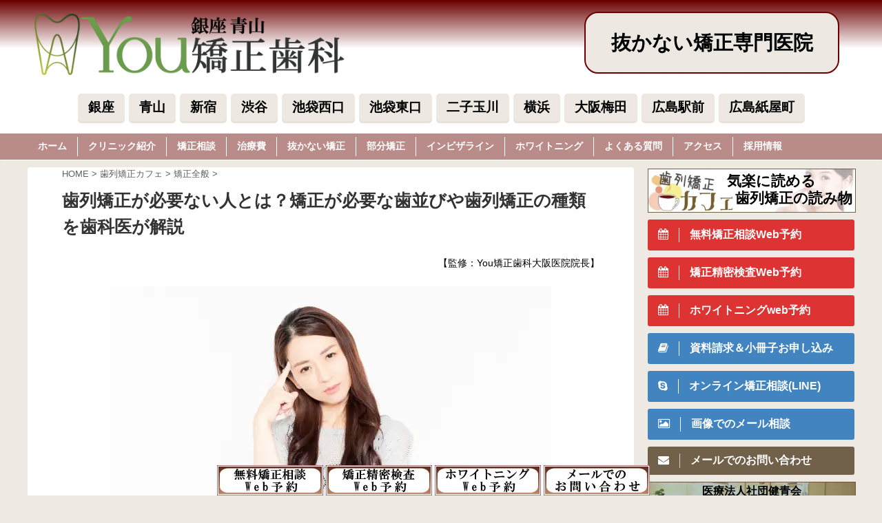

--- FILE ---
content_type: text/html; charset=UTF-8
request_url: https://www.bubunkyousei.com/siretukyouseiga-hituyounai-hito/
body_size: 39370
content:

<!DOCTYPE html>
<!--[if lt IE 7]>
<html class="ie6" lang="ja"> <![endif]-->
<!--[if IE 7]>
<html class="i7" lang="ja"> <![endif]-->
<!--[if IE 8]>
<html class="ie" lang="ja"> <![endif]-->
<!--[if gt IE 8]><!-->
<html lang="ja" class="s-navi-search-overlay ">
	<!--<![endif]-->
	<head prefix="og: http://ogp.me/ns# fb: http://ogp.me/ns/fb# article: http://ogp.me/ns/article#">
		<meta charset="UTF-8" >
		<meta name="viewport" content="width=device-width,initial-scale=1.0,minimum-scale=1.0,viewport-fit=cover">
		<meta name="format-detection" content="telephone=no" >

		
<!-- Google Tag Manager(アネマ) -->
<script>(function(w,d,s,l,i){w[l]=w[l]||[];w[l].push({'gtm.start':new Date().getTime(),event:'gtm.js'});var f=d.getElementsByTagName(s)[0],j=d.createElement(s),dl=l!='dataLayer'?'&l='+l:'';j.async=true;j.src='https://www.googletagmanager.com/gtm.js?id='+i+dl;f.parentNode.insertBefore(j,f);})(window,document,'script','dataLayer','GTM-KF62PVMF');</script>
<!-- End Google Tag Manager -->

		<link rel="alternate" type="application/rss+xml" title="銀座青山Ｙｏｕ矯正歯科 RSS Feed" href="https://www.bubunkyousei.com/feed/" />
		<link rel="pingback" href="https://www.bubunkyousei.com/xmlrpc.php" >
		<!--[if lt IE 9]>
		<script src="https://www.bubunkyousei.com/wp-content/themes/stingerpro2/js/html5shiv.js"></script>
		<![endif]-->
				<meta name='robots' content='max-image-preview:large' />
<title>歯列矯正が必要ない人とは？矯正が必要な歯並びや歯列矯正の種類を歯科医が解説</title>
<link rel='dns-prefetch' href='//ajax.googleapis.com' />
<link rel="alternate" title="oEmbed (JSON)" type="application/json+oembed" href="https://www.bubunkyousei.com/wp-json/oembed/1.0/embed?url=https%3A%2F%2Fwww.bubunkyousei.com%2Fsiretukyouseiga-hituyounai-hito%2F" />
<link rel="alternate" title="oEmbed (XML)" type="text/xml+oembed" href="https://www.bubunkyousei.com/wp-json/oembed/1.0/embed?url=https%3A%2F%2Fwww.bubunkyousei.com%2Fsiretukyouseiga-hituyounai-hito%2F&#038;format=xml" />
<style id='wp-img-auto-sizes-contain-inline-css' type='text/css'>
img:is([sizes=auto i],[sizes^="auto," i]){contain-intrinsic-size:3000px 1500px}
/*# sourceURL=wp-img-auto-sizes-contain-inline-css */
</style>
<style id='wp-emoji-styles-inline-css' type='text/css'>

	img.wp-smiley, img.emoji {
		display: inline !important;
		border: none !important;
		box-shadow: none !important;
		height: 1em !important;
		width: 1em !important;
		margin: 0 0.07em !important;
		vertical-align: -0.1em !important;
		background: none !important;
		padding: 0 !important;
	}
/*# sourceURL=wp-emoji-styles-inline-css */
</style>
<style id='wp-block-library-inline-css' type='text/css'>
:root{--wp-block-synced-color:#7a00df;--wp-block-synced-color--rgb:122,0,223;--wp-bound-block-color:var(--wp-block-synced-color);--wp-editor-canvas-background:#ddd;--wp-admin-theme-color:#007cba;--wp-admin-theme-color--rgb:0,124,186;--wp-admin-theme-color-darker-10:#006ba1;--wp-admin-theme-color-darker-10--rgb:0,107,160.5;--wp-admin-theme-color-darker-20:#005a87;--wp-admin-theme-color-darker-20--rgb:0,90,135;--wp-admin-border-width-focus:2px}@media (min-resolution:192dpi){:root{--wp-admin-border-width-focus:1.5px}}.wp-element-button{cursor:pointer}:root .has-very-light-gray-background-color{background-color:#eee}:root .has-very-dark-gray-background-color{background-color:#313131}:root .has-very-light-gray-color{color:#eee}:root .has-very-dark-gray-color{color:#313131}:root .has-vivid-green-cyan-to-vivid-cyan-blue-gradient-background{background:linear-gradient(135deg,#00d084,#0693e3)}:root .has-purple-crush-gradient-background{background:linear-gradient(135deg,#34e2e4,#4721fb 50%,#ab1dfe)}:root .has-hazy-dawn-gradient-background{background:linear-gradient(135deg,#faaca8,#dad0ec)}:root .has-subdued-olive-gradient-background{background:linear-gradient(135deg,#fafae1,#67a671)}:root .has-atomic-cream-gradient-background{background:linear-gradient(135deg,#fdd79a,#004a59)}:root .has-nightshade-gradient-background{background:linear-gradient(135deg,#330968,#31cdcf)}:root .has-midnight-gradient-background{background:linear-gradient(135deg,#020381,#2874fc)}:root{--wp--preset--font-size--normal:16px;--wp--preset--font-size--huge:42px}.has-regular-font-size{font-size:1em}.has-larger-font-size{font-size:2.625em}.has-normal-font-size{font-size:var(--wp--preset--font-size--normal)}.has-huge-font-size{font-size:var(--wp--preset--font-size--huge)}.has-text-align-center{text-align:center}.has-text-align-left{text-align:left}.has-text-align-right{text-align:right}.has-fit-text{white-space:nowrap!important}#end-resizable-editor-section{display:none}.aligncenter{clear:both}.items-justified-left{justify-content:flex-start}.items-justified-center{justify-content:center}.items-justified-right{justify-content:flex-end}.items-justified-space-between{justify-content:space-between}.screen-reader-text{border:0;clip-path:inset(50%);height:1px;margin:-1px;overflow:hidden;padding:0;position:absolute;width:1px;word-wrap:normal!important}.screen-reader-text:focus{background-color:#ddd;clip-path:none;color:#444;display:block;font-size:1em;height:auto;left:5px;line-height:normal;padding:15px 23px 14px;text-decoration:none;top:5px;width:auto;z-index:100000}html :where(.has-border-color){border-style:solid}html :where([style*=border-top-color]){border-top-style:solid}html :where([style*=border-right-color]){border-right-style:solid}html :where([style*=border-bottom-color]){border-bottom-style:solid}html :where([style*=border-left-color]){border-left-style:solid}html :where([style*=border-width]){border-style:solid}html :where([style*=border-top-width]){border-top-style:solid}html :where([style*=border-right-width]){border-right-style:solid}html :where([style*=border-bottom-width]){border-bottom-style:solid}html :where([style*=border-left-width]){border-left-style:solid}html :where(img[class*=wp-image-]){height:auto;max-width:100%}:where(figure){margin:0 0 1em}html :where(.is-position-sticky){--wp-admin--admin-bar--position-offset:var(--wp-admin--admin-bar--height,0px)}@media screen and (max-width:600px){html :where(.is-position-sticky){--wp-admin--admin-bar--position-offset:0px}}

/*# sourceURL=wp-block-library-inline-css */
</style><style id='global-styles-inline-css' type='text/css'>
:root{--wp--preset--aspect-ratio--square: 1;--wp--preset--aspect-ratio--4-3: 4/3;--wp--preset--aspect-ratio--3-4: 3/4;--wp--preset--aspect-ratio--3-2: 3/2;--wp--preset--aspect-ratio--2-3: 2/3;--wp--preset--aspect-ratio--16-9: 16/9;--wp--preset--aspect-ratio--9-16: 9/16;--wp--preset--color--black: #000000;--wp--preset--color--cyan-bluish-gray: #abb8c3;--wp--preset--color--white: #ffffff;--wp--preset--color--pale-pink: #f78da7;--wp--preset--color--vivid-red: #cf2e2e;--wp--preset--color--luminous-vivid-orange: #ff6900;--wp--preset--color--luminous-vivid-amber: #fcb900;--wp--preset--color--light-green-cyan: #7bdcb5;--wp--preset--color--vivid-green-cyan: #00d084;--wp--preset--color--pale-cyan-blue: #8ed1fc;--wp--preset--color--vivid-cyan-blue: #0693e3;--wp--preset--color--vivid-purple: #9b51e0;--wp--preset--color--soft-red: #e6514c;--wp--preset--color--light-grayish-red: #fdebee;--wp--preset--color--vivid-yellow: #ffc107;--wp--preset--color--very-pale-yellow: #fffde7;--wp--preset--color--very-light-gray: #fafafa;--wp--preset--color--very-dark-gray: #313131;--wp--preset--color--original-color-a: #43a047;--wp--preset--color--original-color-b: #795548;--wp--preset--color--original-color-c: #ec407a;--wp--preset--color--original-color-d: #9e9d24;--wp--preset--gradient--vivid-cyan-blue-to-vivid-purple: linear-gradient(135deg,rgb(6,147,227) 0%,rgb(155,81,224) 100%);--wp--preset--gradient--light-green-cyan-to-vivid-green-cyan: linear-gradient(135deg,rgb(122,220,180) 0%,rgb(0,208,130) 100%);--wp--preset--gradient--luminous-vivid-amber-to-luminous-vivid-orange: linear-gradient(135deg,rgb(252,185,0) 0%,rgb(255,105,0) 100%);--wp--preset--gradient--luminous-vivid-orange-to-vivid-red: linear-gradient(135deg,rgb(255,105,0) 0%,rgb(207,46,46) 100%);--wp--preset--gradient--very-light-gray-to-cyan-bluish-gray: linear-gradient(135deg,rgb(238,238,238) 0%,rgb(169,184,195) 100%);--wp--preset--gradient--cool-to-warm-spectrum: linear-gradient(135deg,rgb(74,234,220) 0%,rgb(151,120,209) 20%,rgb(207,42,186) 40%,rgb(238,44,130) 60%,rgb(251,105,98) 80%,rgb(254,248,76) 100%);--wp--preset--gradient--blush-light-purple: linear-gradient(135deg,rgb(255,206,236) 0%,rgb(152,150,240) 100%);--wp--preset--gradient--blush-bordeaux: linear-gradient(135deg,rgb(254,205,165) 0%,rgb(254,45,45) 50%,rgb(107,0,62) 100%);--wp--preset--gradient--luminous-dusk: linear-gradient(135deg,rgb(255,203,112) 0%,rgb(199,81,192) 50%,rgb(65,88,208) 100%);--wp--preset--gradient--pale-ocean: linear-gradient(135deg,rgb(255,245,203) 0%,rgb(182,227,212) 50%,rgb(51,167,181) 100%);--wp--preset--gradient--electric-grass: linear-gradient(135deg,rgb(202,248,128) 0%,rgb(113,206,126) 100%);--wp--preset--gradient--midnight: linear-gradient(135deg,rgb(2,3,129) 0%,rgb(40,116,252) 100%);--wp--preset--font-size--small: 13px;--wp--preset--font-size--medium: 20px;--wp--preset--font-size--large: 36px;--wp--preset--font-size--x-large: 42px;--wp--preset--spacing--20: 0.44rem;--wp--preset--spacing--30: 0.67rem;--wp--preset--spacing--40: 1rem;--wp--preset--spacing--50: 1.5rem;--wp--preset--spacing--60: 2.25rem;--wp--preset--spacing--70: 3.38rem;--wp--preset--spacing--80: 5.06rem;--wp--preset--shadow--natural: 6px 6px 9px rgba(0, 0, 0, 0.2);--wp--preset--shadow--deep: 12px 12px 50px rgba(0, 0, 0, 0.4);--wp--preset--shadow--sharp: 6px 6px 0px rgba(0, 0, 0, 0.2);--wp--preset--shadow--outlined: 6px 6px 0px -3px rgb(255, 255, 255), 6px 6px rgb(0, 0, 0);--wp--preset--shadow--crisp: 6px 6px 0px rgb(0, 0, 0);}:where(.is-layout-flex){gap: 0.5em;}:where(.is-layout-grid){gap: 0.5em;}body .is-layout-flex{display: flex;}.is-layout-flex{flex-wrap: wrap;align-items: center;}.is-layout-flex > :is(*, div){margin: 0;}body .is-layout-grid{display: grid;}.is-layout-grid > :is(*, div){margin: 0;}:where(.wp-block-columns.is-layout-flex){gap: 2em;}:where(.wp-block-columns.is-layout-grid){gap: 2em;}:where(.wp-block-post-template.is-layout-flex){gap: 1.25em;}:where(.wp-block-post-template.is-layout-grid){gap: 1.25em;}.has-black-color{color: var(--wp--preset--color--black) !important;}.has-cyan-bluish-gray-color{color: var(--wp--preset--color--cyan-bluish-gray) !important;}.has-white-color{color: var(--wp--preset--color--white) !important;}.has-pale-pink-color{color: var(--wp--preset--color--pale-pink) !important;}.has-vivid-red-color{color: var(--wp--preset--color--vivid-red) !important;}.has-luminous-vivid-orange-color{color: var(--wp--preset--color--luminous-vivid-orange) !important;}.has-luminous-vivid-amber-color{color: var(--wp--preset--color--luminous-vivid-amber) !important;}.has-light-green-cyan-color{color: var(--wp--preset--color--light-green-cyan) !important;}.has-vivid-green-cyan-color{color: var(--wp--preset--color--vivid-green-cyan) !important;}.has-pale-cyan-blue-color{color: var(--wp--preset--color--pale-cyan-blue) !important;}.has-vivid-cyan-blue-color{color: var(--wp--preset--color--vivid-cyan-blue) !important;}.has-vivid-purple-color{color: var(--wp--preset--color--vivid-purple) !important;}.has-black-background-color{background-color: var(--wp--preset--color--black) !important;}.has-cyan-bluish-gray-background-color{background-color: var(--wp--preset--color--cyan-bluish-gray) !important;}.has-white-background-color{background-color: var(--wp--preset--color--white) !important;}.has-pale-pink-background-color{background-color: var(--wp--preset--color--pale-pink) !important;}.has-vivid-red-background-color{background-color: var(--wp--preset--color--vivid-red) !important;}.has-luminous-vivid-orange-background-color{background-color: var(--wp--preset--color--luminous-vivid-orange) !important;}.has-luminous-vivid-amber-background-color{background-color: var(--wp--preset--color--luminous-vivid-amber) !important;}.has-light-green-cyan-background-color{background-color: var(--wp--preset--color--light-green-cyan) !important;}.has-vivid-green-cyan-background-color{background-color: var(--wp--preset--color--vivid-green-cyan) !important;}.has-pale-cyan-blue-background-color{background-color: var(--wp--preset--color--pale-cyan-blue) !important;}.has-vivid-cyan-blue-background-color{background-color: var(--wp--preset--color--vivid-cyan-blue) !important;}.has-vivid-purple-background-color{background-color: var(--wp--preset--color--vivid-purple) !important;}.has-black-border-color{border-color: var(--wp--preset--color--black) !important;}.has-cyan-bluish-gray-border-color{border-color: var(--wp--preset--color--cyan-bluish-gray) !important;}.has-white-border-color{border-color: var(--wp--preset--color--white) !important;}.has-pale-pink-border-color{border-color: var(--wp--preset--color--pale-pink) !important;}.has-vivid-red-border-color{border-color: var(--wp--preset--color--vivid-red) !important;}.has-luminous-vivid-orange-border-color{border-color: var(--wp--preset--color--luminous-vivid-orange) !important;}.has-luminous-vivid-amber-border-color{border-color: var(--wp--preset--color--luminous-vivid-amber) !important;}.has-light-green-cyan-border-color{border-color: var(--wp--preset--color--light-green-cyan) !important;}.has-vivid-green-cyan-border-color{border-color: var(--wp--preset--color--vivid-green-cyan) !important;}.has-pale-cyan-blue-border-color{border-color: var(--wp--preset--color--pale-cyan-blue) !important;}.has-vivid-cyan-blue-border-color{border-color: var(--wp--preset--color--vivid-cyan-blue) !important;}.has-vivid-purple-border-color{border-color: var(--wp--preset--color--vivid-purple) !important;}.has-vivid-cyan-blue-to-vivid-purple-gradient-background{background: var(--wp--preset--gradient--vivid-cyan-blue-to-vivid-purple) !important;}.has-light-green-cyan-to-vivid-green-cyan-gradient-background{background: var(--wp--preset--gradient--light-green-cyan-to-vivid-green-cyan) !important;}.has-luminous-vivid-amber-to-luminous-vivid-orange-gradient-background{background: var(--wp--preset--gradient--luminous-vivid-amber-to-luminous-vivid-orange) !important;}.has-luminous-vivid-orange-to-vivid-red-gradient-background{background: var(--wp--preset--gradient--luminous-vivid-orange-to-vivid-red) !important;}.has-very-light-gray-to-cyan-bluish-gray-gradient-background{background: var(--wp--preset--gradient--very-light-gray-to-cyan-bluish-gray) !important;}.has-cool-to-warm-spectrum-gradient-background{background: var(--wp--preset--gradient--cool-to-warm-spectrum) !important;}.has-blush-light-purple-gradient-background{background: var(--wp--preset--gradient--blush-light-purple) !important;}.has-blush-bordeaux-gradient-background{background: var(--wp--preset--gradient--blush-bordeaux) !important;}.has-luminous-dusk-gradient-background{background: var(--wp--preset--gradient--luminous-dusk) !important;}.has-pale-ocean-gradient-background{background: var(--wp--preset--gradient--pale-ocean) !important;}.has-electric-grass-gradient-background{background: var(--wp--preset--gradient--electric-grass) !important;}.has-midnight-gradient-background{background: var(--wp--preset--gradient--midnight) !important;}.has-small-font-size{font-size: var(--wp--preset--font-size--small) !important;}.has-medium-font-size{font-size: var(--wp--preset--font-size--medium) !important;}.has-large-font-size{font-size: var(--wp--preset--font-size--large) !important;}.has-x-large-font-size{font-size: var(--wp--preset--font-size--x-large) !important;}
/*# sourceURL=global-styles-inline-css */
</style>

<style id='classic-theme-styles-inline-css' type='text/css'>
/*! This file is auto-generated */
.wp-block-button__link{color:#fff;background-color:#32373c;border-radius:9999px;box-shadow:none;text-decoration:none;padding:calc(.667em + 2px) calc(1.333em + 2px);font-size:1.125em}.wp-block-file__button{background:#32373c;color:#fff;text-decoration:none}
/*# sourceURL=/wp-includes/css/classic-themes.min.css */
</style>
<link rel='stylesheet' id='contact-form-7-css' href='https://www.bubunkyousei.com/wp-content/plugins/contact-form-7/includes/css/styles.css?ver=6.1.4' type='text/css' media='all' />
<link rel='stylesheet' id='normalize-css' href='https://www.bubunkyousei.com/wp-content/themes/stingerpro2/css/normalize.css?ver=1.5.9' type='text/css' media='all' />
<link rel='stylesheet' id='font-awesome-css' href='https://www.bubunkyousei.com/wp-content/themes/stingerpro2/css/fontawesome/css/font-awesome.min.css?ver=4.7.0' type='text/css' media='all' />
<link rel='stylesheet' id='font-awesome-animation-css' href='https://www.bubunkyousei.com/wp-content/themes/stingerpro2/css/fontawesome/css/font-awesome-animation.min.css?ver=6.9' type='text/css' media='all' />
<link rel='stylesheet' id='st_svg-css' href='https://www.bubunkyousei.com/wp-content/themes/stingerpro2/st_svg/style.css?ver=6.9' type='text/css' media='all' />
<link rel='stylesheet' id='slick-css' href='https://www.bubunkyousei.com/wp-content/themes/stingerpro2/vendor/slick/slick.css?ver=1.8.0' type='text/css' media='all' />
<link rel='stylesheet' id='slick-theme-css' href='https://www.bubunkyousei.com/wp-content/themes/stingerpro2/vendor/slick/slick-theme.css?ver=1.8.0' type='text/css' media='all' />
<link rel='stylesheet' id='style-css' href='https://www.bubunkyousei.com/wp-content/themes/stingerpro2/style.css?ver=6.9' type='text/css' media='all' />
<link rel='stylesheet' id='child-style-css' href='https://www.bubunkyousei.com/wp-content/themes/stingerpro2-child/style.css?ver=6.9' type='text/css' media='all' />
<link rel='stylesheet' id='single-css' href='https://www.bubunkyousei.com/wp-content/themes/stingerpro2/st-tagcss.php' type='text/css' media='all' />
<link rel='stylesheet' id='fancybox-css' href='https://www.bubunkyousei.com/wp-content/plugins/easy-fancybox/fancybox/1.5.4/jquery.fancybox.min.css?ver=6.9' type='text/css' media='screen' />
<script type="text/javascript" src="//ajax.googleapis.com/ajax/libs/jquery/1.11.3/jquery.min.js?ver=1.11.3" id="jquery-js"></script>
<link rel="https://api.w.org/" href="https://www.bubunkyousei.com/wp-json/" /><link rel="alternate" title="JSON" type="application/json" href="https://www.bubunkyousei.com/wp-json/wp/v2/posts/11967" /><link rel='shortlink' href='https://www.bubunkyousei.com/?p=11967' />
<link rel="llms-sitemap" href="https://www.bubunkyousei.com/llms.txt" />
<meta name="robots" content="index, follow" />
<meta name="keywords" content="歯列矯正,必要,歯科医,相談,矯正,歯並び,出っ歯,受け口,交差咬合,すきっ歯">
<meta name="description" content="歯列矯正が必要かどうかは自己判断せず、歯科医に相談することが重要。矯正が必要な歯並びには、出っ歯、受け口、交差咬合、すきっ歯など。悪い歯並びは虫歯や歯周病、口臭の原因となり、生活や健康に悪影響があります。矯正方法にはワイヤー・ブラケット矯正、マウスピース矯正、裏側矯正があり、それぞれメリット・デメリットがあります。">
		<style type="text/css">
			
/*-------------------------------------------
旧st-kanri.phpより移動（ここから）
*/

/* Gutenberg オリジナルパレット */
	:root .has-original-color-a-color {
		color: #43a047;
	}
	:root .has-original-color-a-background-color {
		background-color: #43a047;
	}

	:root .has-original-color-b-color {
		color: #795548;
	}
	:root .has-original-color-b-background-color {
		background-color: #795548;
	}

	:root .has-original-color-c-color {
		color: #ec407a;
	}
	:root .has-original-color-c-background-color {
		background-color: #ec407a;
	}

	:root .has-original-color-d-color {
		color: #9e9d24;
	}
	:root .has-original-color-d-background-color {
		background-color: #9e9d24;
	}

/* マイカラー */
.st-mycolor {
	color: #FF9800;
	font-weight:bold;
}

.st-mymarker-s {
	background:linear-gradient(transparent 70%,#FFF9C4 0%);
	font-weight:bold;
	}

/* @keyframes アニメーション */
.st-key-slidedown {
	animation-name: StSlideDown; /* 上から下 */
	animation-duration: 2s;
}

.st-key-slice-up {
	animation-name: StSlideUp; /* 下から上 */
	animation-duration: 2s;
}

.st-key-righttuoleft {
	animation-name: StRightToLeft; /* 右から左 */
	animation-duration: 2s;
}

.st-key-righttuoleft {
	animation-name: StLeftToRight; /* 左から右 */
	animation-duration: 2s;
}

.st-key-fedein {
	animation-name: StFedeIn; /* フェードイン */
	animation-duration: 2s;
}

/* 上から下 */
@keyframes StSlideDown {
  0% {
      opacity: 0;
      transform: translateY(-50px);
  }
  100% {
      opacity: 1;
      transform: translateY(0);
  }
}

/* 下から上 */
@keyframes StSlideUp {
  0% {
      opacity: 0;
      transform: translateY(50px);
  }
  100% {
      opacity: 1;
      transform: translateY(0);
  }
}

/* 右から左 */
@keyframes StRightToLeft {
	0% {
		opacity: 0;
		transform: translateX(50px);
	}
	100% {
		opacity: 1;
		transform: translateX(0);
	}
}

/* 左から右 */
@keyframes StLeftToRight {
	0% {
		opacity: 0;
		transform: translateX(0);
	}
	100% {
		opacity: 1;
		transform: translateX(50px);
	}
}

/* フェードイン */
@keyframes StFedeIn {
  0% {
      opacity: 0;
  }
  100% {
      opacity: 1;
  }
}



	.st-box-shadow {
		box-shadow: 0 1px 2px rgba(0,0,0,0.2);
		box-sizing: border-box;
	}


	.entry-title:not(.st-css-no2),
	.post .entry-title:not(.st-css-no2) {
		margin-bottom:20px;
	}

	/* トップページのコンテンツ上部の余白を0に */
	@media print, screen and (min-width: 960px) {
		body.front-page main {
			padding-top:0;
		}
		body.front-page main {
			padding-top:0;
		}
	}
	/* 下層ページのコンテンツ上部の余白を0に */
	@media print, screen and (min-width: 960px) {
		body.not-front-page main {
			padding-top:0;
		}
		body.not-front-page main .st-eyecatch {
			margin-top:0;
		}
	}

	/* トップページのコンテンツ上部の余白を0に（959px以下） */
	@media print, screen and (max-width: 959px) {
		body.front-page main {
			padding-top:0;
		}
		body.front-page main .st-eyecatch {
			margin-top:0;
		}
	}
	/* 下層ページのコンテンツ上部の余白を0に（959px以下） */
	@media print, screen and (max-width: 959px) {
		body.not-front-page main {
			padding-top:0;
		}
		body.not-front-page main .st-eyecatch {
			margin-top:0;
		}
	}

	











	@media only screen and (max-width: 599px) {
			.kanren dt {
			
				width: 150px;

									float: left;
				
					}

		
		.kanren dt img {
							width: 150px;
					}

		.kanren dd {
			
									padding-left: 165px;
				
					}

		
		/*view数*/
		.st-wppviews-label .wpp-views,
		.st-wppviews-label .wpp-views-limit {
			font-size: 90%;
		}
	
			/*PVモニター*/
		.st-pvm-ranking-item-image {
									width: 150px;
						}
	
	}



	.slick-prev,
	.slick-next,
	.slick-prev:hover,
	.slick-prev:focus,
	.slick-next:hover,
	.slick-next:focus {
		background-color: #424242	}

/* 検索フォーム */
#s,
.s {
				font-size: 14px;
				padding-left: 25px;
				padding-top: 10px;
		padding-bottom: 10px;
		}

.st-custom-search-box-tpl-default .cs-text-input {
			padding-left: 25px !important;
		padding-right: 25px !important;
				padding-top: 10px !important;
		padding-bottom: 10px !important;
	}

input#s:-ms-input-placeholder,
input.s:-ms-input-placeholder {
				font-size: 14px !important;
	}

input#s::-ms-input-placeholder,
input.s::-ms-input-placeholder {
				font-size: 14px !important;
	}

input#s::placeholder,
input.s::placeholder {
				font-size: 14px !important;
	}

#searchform,
.st-custom-search-box-tpl-default .cs-text {
			
	}

input#searchsubmit {
			padding-right: 25px;
		padding-left: 25px;
					font-size: 14px;
		}

/* カスタム検索ボタン */
.cs-search-button {
	
			padding-left: 10px;
		padding-right: 10px;
	
			padding-top: 10px;
		padding-bottom: 10px;
	
			border-radius: 5px;
	
			background-color: #f3f3f3;
	
			color: #424242;
	
			font-size: 14px;
	
	
	}











	.st-middle-menu .menu > li {
		width:50%;
	}
	.st-middle-menu .menu li a{
		font-size:90%;
	}




	.sns {
		width: 100%;
		text-align:center;
	}

	.sns li {
		float: none;
	}

	.sns li a {
		margin:0;
	}

	.post .sns ul,
	.sns ul {
		margin:0 auto;
		display: flex;
		justify-content: center;
		flex-wrap: wrap;
	}

	.snstext{
		display:none;
	}

	.snscount{
		display:none;
	}

	.sns li {
		float: left;
		list-style: none;
		width: 40px;
		margin: 5px;
		position: relative;
	}

	.sns li i {
		font-size: 19px!important;
	}

	.sns li a {
					border-radius: 2px;
				box-sizing: border-box;
		color: #fff;
		font-size: 19px;
		height: 40px;
		width: 40px;
		padding: 0;
		-webkit-box-pack: center;
		-webkit-justify-content: center;
		-ms-flex-pack: center;
		justify-content: center;
	}

	.sns li a .fa {
		padding: 0;
		border: 0;
		height: auto;
	}

	/* ツイッター */
	.sns .twitter a {
		box-shadow: none;
	}

	.sns .twitter a:hover {
		background:#4892cb;
		box-shadow: none;
	}

	.sns .fa-twitter::before {
		position: relative;
		top:1px;
		left: 1px;
	}

	/* Facebook */
	.sns .facebook a {
		box-shadow: none;
	}
	.sns .facebook a:hover {
		background:#2c4373;
		box-shadow: none;
	}

	.sns .fa-facebook::before {
		position: relative;
		top:1px;
	}

	/* Pinterest */
	.sns .sns-pinterest a {
		box-shadow: none;
	}
	.sns .sns-pinterest a:hover {
		background:#d30018;
		box-shadow: none;
	}

	.sns .fa-pinterest-p::before {
		position: relative;
		left: 1px;
	}

	/* URLコピー */
	.sns .share-copy a {
		box-shadow: none;
	}
	.sns .share-copy a:hover {
		background:#ccc;
		box-shadow: none;
	}

	.sns .share-copy::before {
		position: relative;
		left: 1px;
	}

	.sns .share-copy .fa-clipboard {
		border-right: none;
	}

	/* はてぶ */
	.sns .hatebu a {
		box-shadow: none;
	}

	.sns .hatebu a:hover {
		box-shadow: none;
		background:#00a5de;
	}

	.sns .st-svg-hateb::before {
		border-right:none;
		padding-right:0;
		font-size:19px!important;
	}

	.sns .st-svg-hateb::before {
		position: relative;
		left: 1px;
	}

	/* LINE */
	.sns .line a {
		box-shadow: none;
	}
	.sns .line a:hover {
		background:#219900;
		box-shadow: none;
	}

	.sns .fa-comment::before {
		position: relative;
		left: 1px;
		top: -1px;
	}

	/* Pocket */
	.sns .pocket a {
		box-shadow: none;
	}
	.sns .pocket a:hover {
		background:#F27985;
		box-shadow: none;
	}

	.sns .fa-get-pocket::before {
		position: relative;
		top: 1px;
	}

	/* コメント */
	.sns .sns-comment a {
		box-shadow: none;
	}

	.sns .sns-comment a:hover {
		background:#FFB300;
		box-shadow: none;
	}

	.sns .sns-comment::before {
		position: relative;
		top:1px;
		left: 1px;
	}

	/* アドセンス */
	.adbox,
	.adbox div {
		padding: 0!important;
	}











    main .post h2:not(.st-css-no) span.st-h-copy,
    main .post h3:not(.st-css-no) span.st-h-copy,
	main .h2modoki span.st-h-copy,
	main .h3modoki span.st-h-copy,
    main .entry-title:not(.st-css-no) span.st-h-copy,
    main .post .entry-title:not(.st-css-no) span.st-h-copy,
	main .h4modoki span.st-h-copy,
	main .post h4:not(.st-css-no):not(.st-matome):not(.rankh4):not(.post-card-title):not(#reply-title):not(.point) span.st-h-copy,
	main .h5modoki span.st-h-copy,
	main .post h5:not(.st-css-no):not(.st-matome):not(.rankh5):not(.post-card-title):not(#reply-title):not(.st-cardbox-t):not(.kanren-t):not(.popular-t):not(.post-card-title) span.st-h-copy {
		font-weight: normal!important;
	}

@media only screen and (max-width: 599px) {
	.st-header-flextitle {
		font-weight: 700;
    }
}








	/*スライドメニュー追加ボタン1*/
	#s-navi dt.trigger .acordion_extra_1 {
		order: 2;
		flex-grow: 0;
	}

	#s-navi dt.trigger .acordion_extra_1 a {
		text-decoration: none;
	}

	/*スライドメニュー追加ボタン2*/
	#s-navi dt.trigger .acordion_extra_2 {
		order: 3;
		flex-grow: 0;
	}

	#s-navi dt.trigger .acordion_extra_2 a {
		text-decoration: none;
	}

	


/*
旧st-kanri.phpより移動（ここまで）
-------------------------------------------*/

/*グループ1
------------------------------------------------------------*/


/* 一括カラー反映 */


input, textarea {
	color: #000;
}





/*縦一行目のセル*/
table thead + tbody tr:first-child td:first-child,
table tr td:first-child {
			}

/*横一行目のセル及びヘッダセル*/
table tr:first-child td,
table tr:first-child th {
			}

table thead + tbody tr:first-child td,
table thead + tbody tr:first-child th {
	background-color:transparent;
	color: inherit;
	font-weight: normal;
}

/* 会話レイアウト */











	/*この記事を書いた人*/
	#st-tab-menu li.active {
	  background: #71614a;
	}
	#st-tab-box {
		border-color: #71614a;
	}
	.post #st-tab-box p.st-author-post {
		border-bottom-color: #71614a;
	}
	.st-author-date{
		color:#71614a;
	}

	/* 非アクティブのタブ */
	#st-tab-menu li {
		color:#71614a;
	}

	/* homeリンク */
	.st-author-homepage {
	  color: #71614a;
	}


/* プロフィール */


/*こんな方におすすめ*/







	.st-blackboard-title:before {
  		content: "\f0f6\00a0";
  		font-family: FontAwesome;
	}

/* 目次（TOC+） */

#st_toc_container,
#toc_container {
						border: 5px solid #f3f3f3;
		}

#st_toc_container:not(.st_toc_contracted):not(.only-toc),
#toc_container:not(.contracted) { /* 表示状態 */
		padding:15px 20px;
}

#st_toc_container:not(.st_toc_contracted):not(.only-toc),
#toc_container:not(.contracted) { /* 表示状態 */
			padding:20px 30px;
	}

#st_toc_container.st_toc_contracted,
#toc_container.contracted { /* 非表示状態 */
			padding: 10px 20px;
	}







	#st_toc_container.only-toc li,
	#toc_container.only-toc li {
		font-weight:bold;
	}

	#st_toc_container .st_toc_title:before,
	#toc_container .toc_title:before {
  		content: "\f0f6\00a0";
  		font-family: FontAwesome;
	}




    #st_toc_container.st_toc_style_default li li li,
    #st_toc_container.st_toc_style_paper li li li,
    #toc_container li li li {
		text-indent:-0.8em;
		padding-left:1em;
	}



	/* チェック */
	#st_toc_container.st_toc_style_check .st_toc_list > li::before {
		color: #FFA726;
	}

	/* はてな */
	#st_toc_container.st_toc_style_question .st_toc_list > li::before {
		color: #64B5F6;
	}


/*マル数字olタグ*/


.st-list-no:not(.st-css-no) li:before,
.post ol.is-style-st-maruno li:before,
.post .maruno ol li:before {
			background: #71614a;
				color:#ffffff;
	}

	/* 四角背景 */
	.post ol.is-style-st-no li:before,
	.post ul.is-style-st-no li:before,
	.post ol.is-style-st-no-border li:before,
	.post ul.is-style-st-no-border li:before,
	.st-list-no:not(.st-css-no) li:before {
		background-color: #71614a;
	}

/*チェックulタグ*/


.post ul.is-style-st-maruck li:before,
.post .maruck ul li:before {
			background: #71614a;
				color:#ffffff;
	}

	.st-blackboard.square-checkbox ul.st-blackboard-list:not(.st-css-no) li:before,
	ul.is-style-st-square-checkbox li:before,
	.st-square-checkbox ul li:before {
		position: absolute;
		top: calc(50% - .95em);
		left: 0;
		content: "\e907";
		font-family: stsvg;
		color:#ff0000;
		z-index:2;
		margin-right:15px;
		text-shadow: -1px -1px 0 rgba(255, 255, 255, 1),1px -1px 0 rgba(255, 255, 255, 1),-1px 1px 0 rgba(255, 255, 255, 1),1px 1px 0 rgba(255, 255, 255, 1);
		font-size:150%;
		line-height:1.5;
	}

	.st-blackboard.square-checkbox ul li:after,
	ul.is-style-st-square-checkbox li:after,
	.st-square-checkbox ul li:after {
		content: "\e904";
		font-family: stsvg;
		color:#ccc;
		position:absolute;
		z-index:1;
		left:0;
		top: calc(50% - .9em);
		font-size:150%;
		line-height:1.5;
	}

	/* マル */
	ol.is-style-st-circle li:before,
	ol.is-style-st-circle-border li:before,
	ul.is-style-st-circle li:before,
	ul.is-style-st-circle-border li:before,
	.st-list-circle:not(.st-css-no) li:before {
		background-color: #71614a;
	}

/*Webアイコン*/
	.post .hatenamark2.on-color:not(.st-css-no):before,
	.post .fa-question-circle:not(.st-css-no) {
		color: #64B5F6;
	}

	.post .checkmark2.on-color:not(.st-css-no):before,
	.post .fa-check-circle:not(.st-css-no) {
		color: #FFA726;
	}



	ol.is-style-st-square-checkbox li:before,
	ol.is-style-st-square-checkbox li:after,
	ol.is-style-st-check li:before,
	ol.is-style-st-check-border li:before,
	ol.is-style-st-check li:after,
	ol.is-style-st-check-border li:after,
	ul.is-style-st-square-checkbox li:before,
	ul.is-style-st-square-checkbox li:after,
	ul.is-style-st-check li:before,
	ul.is-style-st-check-border li:before,
	ul.is-style-st-check li:after,
	ul.is-style-st-check-border li:after,
	.st-blackboard.square-checkbox ul.st-blackboard-list:not(.st-css-no) li:before,
	.st-blackboard.square-checkbox ul li:after,
	.st-square-checkbox ul li:before,
	.st-square-checkbox ul li:after {
		font-size: 150%;
	}

	.post .attentionmark2.on-color:not(.st-css-no):before,
	.post .fa-exclamation-triangle:not(.st-css-no) {
		color: #f44336;
}

	.post .memomark2.on-color:not(.st-css-no):before,
	.post .fa-pencil-square-o:not(.st-css-no) {
		color: #29B6F6;
	}

	.post .usermark2.on-color:before,
	.post .fa-user:not(.st-css-no) {
		color: #4FC3F7;
	}

	.post .oukanmark.on-color:before,
	.post .st-svg-oukan:not(.st-css-no) {
		color: #9E9D24;
	}

	.post .bigginermark.on-color:before,
	.post .st-svg-bigginer_l:not(.st-css-no) {
		color: #4CAF50;
	}

/*サイト上部のボーダー色*/

/*ヘッダーの背景色*/


	
		#headbox-bg {
												background-image: url("https://www.bubunkyousei.com/wp-content/uploads/header_bg3.png");
								background-color: #ffffff;
			
							background-position: left top;
							
		}

	


/* header */

/*ヘッダー下からの背景色*/
#content-w {
      
	}



			/*メインコンテンツの背景色*/
		main {
			background: #ffffff!important;
		}
	
		

	header .sitename a, /*ブログタイトル*/
	nav li a /* メニュー */
	{
		color: #000000;
	}



	/*ページトップ*/
	#page-top:not(.page-top-img) a {
		background: #71614a;
	}

	#page-top:not(.page-top-img) a {
		line-height:100%;
		border-radius: 50%;
	}
	#page-top:not(.page-top-img) {
		right: 15px;
	}



/*キャプション */
	header h1,
	header .descr{
		color: #000000;
	}

	/* スライドメニューアイコン */
	#s-navi dt.trigger .op {
					background: #ffffff;
							color: #000000;
			}



/*モバイル用ロゴ画像サイズ調整*/
	#st-mobile-logo {
		padding: 10px 10px;
	}
	#st-mobile-logo img {
		height: 30px;
	}
	#st-mobile-logo a {
		line-height: 30px;
	}



/*アコーディオンメニュー内背景色*/
#s-navi dd.acordion_tree,
#s-navi dd.acordion_search {
	/* 背景画像 */
	
			background-color: #ffffff;
	}


/* オーバーレイ検索フォーム */
html.s-navi-search-overlay #s-navi dd.acordion_search {
	background-image: none;
	background-color: rgba(255,255,255,.98);
}

/*追加ボタン1*/
#s-navi dt.trigger .op-st {
			background: #d9d1c6;
				color: #000000;
	}

/*追加ボタン2*/
#s-navi dt.trigger .op-st2 {
			background: #d9d1c6;
				color: #000000;
	}

	/* 追加メニュー */
	#s-navi dt.trigger .op-st,
	#s-navi dt.trigger .op-st2 {
		display: none;
	}
	


	#s-navi dl.acordion,
	#s-navi #st-mobile-link-design-sticky {
		display: none;
		position: fixed;
		z-index: 100000;
		top: 0;
		left: 0;
		transition: .3s;
	}

	#s-navi #st-mobile-link-design-sticky {
		width: 100%;
	}

	#s-navi dl.acordion.is-active {
		display: block;
	}

	#s-navi #st-mobile-link-design-sticky.is-active {
		display: flex;
	}

	#headbox {
		padding: 48px 10px 10px;
		margin: 0 auto;
	}


/*スマホフッターメニュー*/
#st-footermenubox a {
	color: #ffffff;
}

	#st-footermenubox {
  		background: #d9d1c6;
	}



	.widget_st_categories_widget ul.st-ac-cat .cat-item a, /* STINGERカテゴリー */
	.acordion_tree ul.menu li a {
		border-bottom: 1px solid #71614a;
	}
	.widget_st_categories_widget ul.st-ac-cat .cat-item a::after /* STINGERカテゴリー */ {
		color: #71614a;
	}



#side aside ul.st-box-btn li,
.st-box-btn li,
.post .st-box-btn li,
.post ul.st-box-btn li:last-child {
		}

.st-box-btn .fa,
.st-box-btn img {
			font-size: 300%;
	}


	.acordion_tree .st-ac-box ul.st-ac-cat {
	  border-top-color: #71614a;
	  border-left-color: #71614a;
	}

	.acordion_tree .st-ac-box ul.st-ac-cat > li.cat-item  {
	  border-right-color: #71614a;
	  border-bottom-color: #71614a;
	}




/* 背景ワイド */
.is-style-st-wide-background,
.st-wide-background {
	margin-left: -15px;
	margin-right: -15px;
    padding: 20px 15px;
	margin-bottom: 20px;
}

@media only screen and (min-width: 600px) {
	.is-style-st-wide-background,
	.st-wide-background {
		margin-left: -30px;
		margin-right: -30px;
	    padding-left: 30px;
	    padding-right: 30px;
	}
}

@media print, screen and (min-width: 960px) {
	.is-style-st-wide-background,
	.st-wide-background {
					margin-left: -50px;
			margin-right: -50px;
		    padding-left: 50px;
		    padding-right: 50px;
		 	}
	/* 1カラム */
	.colum1 .is-style-st-wide-background,
	.colum1 .st-wide-background {
		margin-left: -70px;
		margin-right: -70px;
	    padding-left: 70px;
	    padding-right: 70px;
	}
}

/* 背景ワイド -右寄せ */
.is-style-st-wide-background-right,
.st-wide-background-right {
	margin-right: -15px;
    padding: 20px 15px;
	margin-bottom: 20px;
}

@media only screen and (min-width: 600px) {
	.is-style-st-wide-background-right,
	.st-wide-background-right {
		margin-right: -30px;
	    padding-right: 30px;
		padding-left: 20px;
	}
}

@media print, screen and (min-width: 960px) {
	.is-style-st-wide-background-right,
	.st-wide-background-right {
					margin-right: -50px;
		    padding-right: 50px;
			padding-left: 20px;
		 	}
	/* 1カラム */
	.colum1 .is-style-st-wide-background-right,
	.colum1 .st-wide-background-right {
		margin-right: -70px;
	    padding-right: 70px;
		padding-left: 20px;
	}
}

/* 背景ワイド - 左寄せ */
.is-style-st-wide-background-left,
.st-wide-background-left {
	margin-left: -15px;
    padding: 20px 15px;
	margin-bottom: 20px;
}

@media only screen and (min-width: 600px) {
	.is-style-st-wide-background-left,
	.st-wide-background-left {
		margin-left: -30px;
	    padding-left: 30px;
		padding-right: 20px;
	}
}

@media print, screen and (min-width: 960px) {
	.is-style-st-wide-background-left,
	.st-wide-background-left {
					margin-left: -50px;
		    padding-left: 50px;
			padding-right: 20px;
		 	}
	/* 1カラム */
	.colum1 .is-style-st-wide-background-left,
	.colum1 .st-wide-background-left {
		margin-left: -70px;
	    padding-left: 70px;
		padding-right: 20px;
	}
}

.post .st-wide-background-left ol:last-child,
.post .st-wide-background-left ul:not(.toc_list):not(.st_toc_list):not(.children):not(.slick-dots):not(.st-pvm-nav-list):last-child,
.st-wide-background-left p:last-child,
.post .st-wide-background-right ol:last-child,
.post .st-wide-background-right ul:not(.toc_list):not(.st_toc_list):not(.children):not(.slick-dots):not(.st-pvm-nav-list):last-child,
.st-wide-background-right p:last-child,
.post .st-wide-background ol:last-child,
.post .st-wide-background ul:not(.toc_list):not(.st_toc_list):not(.children):not(.slick-dots):not(.st-pvm-nav-list):last-child,
.st-wide-background p:last-child {
	margin-bottom: 0;
}

/** 引用風 */
.st-wide-background-left.st-blockquote,
.st-wide-background-right.st-blockquote,
.st-wide-background.st-blockquote {
	position: relative;
	padding-top: 60px;
}

.st-wide-background-left.st-blockquote::before,
.st-wide-background-right.st-blockquote::before,
.st-wide-background.st-blockquote::before {
   	content: "\f10d";
  	font-family: FontAwesome;
	position: absolute;
	font-size: 150%;
	top: 20px;
	left:20px;
	color: #9E9E9E;
}

.is-style-st-wide-background-left,
.is-style-st-wide-background-right,
.is-style-st-wide-background,
.st-wide-background-left,
.st-wide-background-right,
.st-wide-background {
	background: #fafafa;
}

/** ビジュアルエディタ用 */
.mce-content-body .st-wide-background-left,
.mce-content-body .st-wide-background-right,
.mce-content-body .st-wide-background {
	padding: 20px!important;
	margin-left: 0!important;
	margin-right: 0!important;
	background: #fafafa;
}

/*グループ2
------------------------------------------------------------*/
/* 投稿日時・ぱんくず・タグ */
#breadcrumb h1.entry-title,
#breadcrumb,
#breadcrumb div a,
div#breadcrumb a,
.blogbox p,
.tagst,
#breadcrumb ol li a,
#breadcrumb ol li h1,
#breadcrumb ol li,
.kanren:not(.st-cardbox) .clearfix dd .blog_info p,
.kanren:not(.st-cardbox) .clearfix dd .blog_info p a
{
	color: #616161;
}

/* 記事タイトル */





	
           	.post .entry-title:not(.st-css-no) {
				                                    background-color: transparent;
                                            background: none;
                                    
                                    border: none;
                
                
				
				            }

            
        


/* h2 */





	
			.h2modoki,
            h2:not(.st-css-no) {
                					color: #ffffff;
				                                    /*Other Browser*/
                    background: #6c0000;
                    /* Android4.1 - 4.3 */
                    background: url(""), -webkit-linear-gradient(left,  #6b5252 0%,#6c0000 100%);

                    /* IE10+, FF16+, Chrome26+ */
                    background: url(""), linear-gradient(to left,  #6b5252 0%,#6c0000 100%);
                
                                    border: none;
                
                
				
									padding-top:5px!important;
					padding-bottom:5px!important;
				            }

            
			.h2modoki::before,
			h2:not(.st-css-no)::before,
			.h2modoki::after,
			h2:not(.st-css-no)::after {
				content: none;
			}

        


/* h3 */




	
		.h3modoki,
		.post h3:not(.st-css-no):not(.st-matome):not(.rankh3):not(.post-card-title):not(#reply-title) {
        			color: #6c0000;
		                                    background-image: url("");
                    background-color: #dbd3c8;
                
                                    border: none;
                
                
		
		            }

            
			.h3modoki:before,
			.post h3:not(.st-css-no):not(.st-matome):not(.rankh3):not(.post-card-title):not(#reply-title):before,
		    .h3modoki:after,
			.post h3:not(.st-css-no):not(.st-matome):not(.rankh3):not(.post-card-title):not(#reply-title):after {
				content: none;
			}

        


/*h4*/

	
			.h4modoki,
		.post h4:not(.st-css-no):not(.st-matome):not(.rankh4):not(.point) {
							border-left: 5px solid #71614a;
										color: #000000;
										background-color: #ffffff;
			
							border-top : solid 1px #71614a;
			
							border-bottom : solid 1px #71614a;
			
							padding-left:10px;
			
							padding-top:5px;
				padding-bottom:5px;
			
					}

		
	
	
		/*h4付箋*/
		.h4modoki,
		.post h4:not(.st-css-no):not(.st-matome):not(.rankh4):not(.post-card-title):not(#reply-title):not(.point){
			position: relative;
			z-index:1;
		}
		.st-h4husen-shadow
		{
			position: relative;
		}
		.st-h4husen-shadow:after
		{
			z-index: 0;
			position: absolute;
			content: "";
			bottom:19px;
			right: 8px;
			left: auto;
			width: 50%;
			height:5px;
			max-width:100%;
			background: #777;
			-webkit-box-shadow: 0 15px 10px #777;
			-moz-box-shadow: 0 15px 10px #777;
			box-shadow: 0 15px 10px #777;
			-webkit-transform: rotate(2deg);
			-moz-transform: rotate(2deg);
			-o-transform: rotate(2deg);
			-ms-transform: rotate(2deg);
			transform: rotate(2deg);
		}

	

/* h5 */


			/* 角丸 */
		.h5modoki,
		.post h5:not(.st-css-no):not(.st-matome):not(.rankh5):not(.post-card-title):not(#reply-title):not(.st-cardbox-t):not(.kanren-t):not(.popular-t):not(.post-card-title) {
			border-radius:5px;
		}
	
			.h5modoki,
		.post h5:not(.st-css-no):not(.st-matome):not(.rankh5):not(.point):not(.st-cardbox-t):not(.popular-t):not(.kanren-t):not(.popular-t):not(.post-card-title) {
										color: #000000;
										background-color: #d8d4cd;
			
							border-top : solid 1px ;
			
							border-bottom : solid 1px ;
			
							padding-left:25px!important;
			
							padding-top:5px!important;
				padding-bottom:5px!important;
			
					}

		
	
	


			/* 角丸 */
		.post .st-matome:not(.st-css-no):not(.rankh4):not(.post-card-title):not(#reply-title):not(.point){
			border-radius:5px;
		}
	
			.post .st-matome:not(.st-css-no):not(.rankh4):not(.post-card-title):not(#reply-title):not(.point){
			background: #ff0000;
							color: #ffffff;
						position: relative;
			border: none;
			margin-bottom:30px;
							padding-left:20px!important;
			
							padding-top:10px!important;
				padding-bottom:10px!important;
			
					}

		.post .st-matome:not(.st-css-no):not(.rankh4):not(.post-card-title):not(#reply-title):not(.point):after {
			border-top: 10px solid #ff0000;
			content: '';
			position: absolute;
			border-right: 10px solid transparent;
			border-left: 10px solid transparent;
			bottom: -10px;
			left: 30px;
			border-radius: 2px;
		}

		.post .st-matome:not(.st-css-no):not(.rankh4):not(.post-card-title):not(#reply-title):not(.point):before {
			border-top: 10px solid #ff0000;
			content: '';
			position: absolute;
			border-right: 10px solid transparent;
			border-left: 10px solid transparent;
			bottom: -10px;
			left: 30px;
		}
	

/* ウィジェットタイトル */

.post .st-widgets-title:not(.st-css-no),
#side .menu_underh2,
#side .st-widgets-title:not(.st-css-no) {
	font-weight:bold;
	margin-bottom: 10px;
}


	.post .st-widgets-title:not(.st-css-no),
	#side .menu_underh2,
    #side .st-widgets-title:not(.st-css-no) {
		border: none;
		position: relative;
		max-width: 100%;
		box-sizing: border-box;
					padding-left:15px;
			margin-right: -15px;
							padding-top:5px;
			padding-bottom:5px;
				color: #71614a;
							background-color: transparent;
									background: none;
								}

	.post .st-widgets-title:not(.st-css-no):before,
	#side .menu_underh2:before,
    #side .st-widgets-title:not(.st-css-no):before {
		position: absolute;
		content: '';
		width: 6px;
		height: 100%;
					background: #71614a;
				bottom: 0;
		left:0;
		border-radius: 3px;
	}

	

.tagcloud a {
			color: #71614a;
	
			border-color: #71614a;
	
	}

/* NEWENTRY及び関連記事テキスト */
	.post h4.point,
	.n-entry-t {
		position: relative;
		background-color: transparent;
		margin-top: 41px;
		margin-bottom: 30px;
					border-bottom: solid 1px #71614a;
			}

	.post h4.point {
		margin-top: 61px;
	}

	.post h4:not(.st-css-no):not(.rankh4) .point-in,
	.n-entry {
		padding: 5px 15px;
		max-width:80%;
		box-sizing:border-box;
		font-size:15px;
		font-weight:bold;
		position:absolute;
		bottom:0;
		left:0;
		top:auto;
					background-color: #71614a;
		
					color: #ffffff;
			}

	.catname {
					background: #71614a;
							color:#ffffff;
			}

	.st-catgroup.itiran-category .catname,
	.catname {
		padding: 7px 12px;
		border-radius: 12px;
	}


	.post .st-catgroup a {
		color: #ffffff;
	}


/*グループ4
------------------------------------------------------------*/

.rssbox a {
	background-color: #71614a;
}




/*タイムライン
------------------------------------------------------------*/





/*ステップ
------------------------------------------------------------*/
.st-step {
				background: #71614a;
				border-radius:5px;
	}
	.st-step:before{
		border-top-color: #71614a;
	}

.st-step-title {
			  		border-bottom:solid 2px #71614a;
	}

	.st-step-box {
		bottom: 15px;
	}

/* ポイント
------------------------------------------------------------*/
	.st-point:before {
							background: #71614a;
			}

/*ブログカード
------------------------------------------------------------*/
/* 枠線 */

/* ラベル */
.st-labelbox-label-text,
.st-cardbox-label-text {
			background: #f5bf08;
				color: #fff;
	}

.st-cardbox-label-text .fa {
	margin-right: 5px;
}

/* リボン */
.st-ribon-box {
	position: relative;
	margin-bottom: 20px;
}

.st-ribon-label {
	position: absolute;
	top: 0;
	left: 0;
}

.st-ribon-text {
	display: inline-block;
	position: relative;
	height: 30px;
	line-height: 30px;
	text-align: left;
	padding: 0 15px 0 18px;
	font-size: 12px;
	box-sizing: border-box;
	font-weight: bold;
			background: #f5bf08;
				color: #fff;
	}

.st-ribon-text:after {
	position: absolute;
	content: '';
	width: 0px;
	height: 0px;
	z-index: 1;
	top: 0;
	right: -15px;
	border-width: 15px;
	border-style: solid;
			border-color: #f5bf08 transparent #f5bf08 #f5bf08;
	}

	/*ブログカード風 - ラベル*/
	.st-cardbox {
		margin-bottom: 20px;
		position: relative;
	}

			.st-cardbox-label {
			position: absolute;
			top: -4px;
			left: -4px;
			width: 100px;
			height: 100px;
			overflow: hidden;
		}
	
	.st-cardbox-label-text {
		white-space: nowrap;
		display: inline-block;
		position: absolute;
		padding: 7px 0;
		top: 25px;
		width: 150px;
		text-align: center;
		font-size: 90%;
		line-height: 1.2;
		font-weight: bold;
		box-shadow: 0 1px 1px rgba(0, 0, 0, 0.2);
		z-index: 9999;
					left: -35px;
			-webkit-transform: rotate(-45deg);
			-ms-transform: rotate(-45deg);
			transform: rotate(-45deg);
			}


	/** サムネイル非表示 */
	.kanren.st-cardbox.st-no-thumbnail dt{
		display: none;
	}
	.kanren.st-cardbox.st-no-thumbnail dd {
		padding-left: 0;
	}


/*ラベルボックス（ショートコード）*/
.st-labelbox {
	padding: 0;
    margin-bottom: 20px;
    position: relative;
}

	.st-labelbox-label {
		position: absolute;
		top: -4px;
		left: -4px;
		width: 100px;
		height: 100px;
		overflow: hidden;
	}

.st-labelbox-label-text {
    white-space: nowrap;
    display: inline-block;
    position: absolute;
    padding: 7px 0;
    top: 25px;
    width: 150px;
    text-align: center;
    font-size: 90%;
    line-height: 1.2;
    font-weight: bold;
			left: -35px;
		-webkit-transform: rotate(-45deg);
		-ms-transform: rotate(-45deg);
		transform: rotate(-45deg);
	    box-shadow: 0 1px 1px rgba(0, 0, 0, 0.2);
    z-index: 9999;
}


/*フリーボックスウィジェット
------------------------------------------------------------*/
.freebox {
			border-top-color: #71614a;
		}

.p-entry-f {
			background: #71614a;
		}

/* エリア内テキスト */

/*メモボックス
------------------------------------------------------------*/

/*スライドボックス
------------------------------------------------------------*/

/*お知らせ
------------------------------------------------------------*/
/*お知らせバーの背景色*/
#topnews-box div.rss-bar {
			border-color: #71614a;
	
			/*Other Browser*/
		background: #71614a;
		/*For Old WebKit*/
		background: -webkit-linear-gradient( #71614a 0%, #71614a 100% );
		/*For Modern Browser*/
		background: linear-gradient( #71614a 0%, #71614a 100% );
	
	}

/*お知らせ日付の文字色*/
#topnews-box dt {
	color: #71614a;
}

#topnews-box div dl dd a {
	color: #000000;
}

#topnews-box dd {
	border-bottom-color: #71614a;
}

#topnews-box {
			background-color:transparent!important;
	}


/*追加カラー
------------------------------------------------------------*/

footer #sidebg li a:before,
#footer .footerlogo a, /* フッターロゴ */
#footer .footerlogo,
#footer .footer-description a, /* フッター説明 */
#footer .footer-description,
#footer .head-telno a, /* フッターの電話番号 */
#footer .head-telno, /* フッターの電話番号 */
#footer .widget_archive ul li, /* アーカイブ */
#footer .widget_archive ul li a,
#footer .widget_recent_entries ul li a, /* 最近の投稿 */
#footer .widget_recent_entries ul li,
#footer .widget_recent_comments li a, /* 最近のコメント */
#footer .widget_recent_comments li,
#footer .widget_categories ul li a, /* カテゴリ（デフォルト） */
#footer .widget_categories ul li,
#footer .rankh3:not(.st-css-no),
#footer .st_side_rankwidgets a, /* ランキングウィジェットタイトル */
#footer .rankwidgets-cont p, /* 説明 */
#footer .kanren dd a, /* 記事一覧タイトル */
#footer .kanren .st-excerpt p, /*  記事一覧説明 */
#footer .kanren .blog_info p, /*  記事一覧日付 */
footer .footer-l *,
footer .footer-l a,
#footer .menu-item a,
#footer .copyr,
#footer .copyr a,
#footer .copy,
#footer .copy a {
	color: #000000 !important;
}
#footer .widget_recent_entries ul li,
#footer .widget_archive ul li {
	border-bottom: 1px dotted #000000;
}


#footer #newsin dt, /* お知らせ日時 */
#footer #newsin dd a, /* お知らせ日テキスト*/
#footer #newsin dd, /* お知らせ日ボーダー */
#footer .cat-item a,
#footer .tagcloud a {
			color: #000000;
		border-color: #000000;
	}

#footer .p-entry,
#footer .st-widgets-title {
			color: #000000;
		font-weight: bold;
}

	footer .footermenust li {
		border-right-color: #000000 !important;
	}

/*フッター背景色*/

	#footer {
        max-width:100%;
						background-image: url("");
				background-color: #ffffff;
				}

	

/*任意の人気記事
------------------------------------------------------------*/
	.st-pvm-ranking-item-image::before, /* PVモニター */
	.poprank-no {
		background: #71614a;
	}

#content-w .post .p-entry, #side .p-entry, .home-post .p-entry {
			background: #71614a;
			border-radius: 0 0 4px 0;
}

.pop-box, .nowhits .pop-box, .nowhits-eye .pop-box,
.st-eyecatch + .nowhits .pop-box {
			border-top-color: #71614a;
		}

	#content-w .p-entry::after {
		border-bottom: 5px solid #71614a;
		border-left: 5px solid #71614a;
	}

.pop-box:not(.st-wpp-views-widgets),
#side aside .kanren.pop-box:not(.st-wpp-views-widgets) {
			padding: 20px 0 10px;
	}

.pop-box:not(.st-wpp-views-widgets),
#side aside .kanren.pop-box:not(.st-wpp-views-widgets) {
		padding:30px 20px 10px;
		border: none;
}


	.poprank-no2,
	.poprank-no {
			background: #71614a;
			}

/*WordPressPopularPosts連携*/

#st-magazine .st-wp-views, /*CARDs JET*/
#st-magazine .st-wp-views-limit, /*CARDs JET*/
.st-wppviews-label .wpp-views, /*Ex*/
.st-wppviews-label .wpp-views-limit, /*Ex*/
.st-wpp-views-widgets .st-wppviews-label .wpp-views {
				background:#71614a;
	}

/*ウィジェット問合せボタン*/

.st-formbtn {
			border-radius: 3px;
	
	
			/*Other Browser*/
		background: #71614a;
	}



/*ウィジェットオリジナルボタン*/

.st-originalbtn {
			border-radius: 3px;
	
	
			/*Other Browser*/
		background: #71614a;
	}




/*ミドルメニュー
------------------------------------------------------------*/
	.st-middle-menu {
					/*Other Browser*/
			background: #71614a;
			/* Android4.1 - 4.3 */
			background: -webkit-linear-gradient(top,  #71614a 0%,#71614a 100%);

			/* IE10+, FF16+, Chrome26+ */
			background: linear-gradient(to bottom,  #71614a 0%,#71614a 100%);

				}

.st-middle-menu .menu li a{
	}


	
					.st-middle-menu ul{
				border-top: 1px solid #d9d1c6;
			}
			.st-middle-menu .menu > li {
				border-bottom: 1px solid #d9d1c6;
			}
			.st-middle-menu .menu > li:nth-child(odd){
				border-right: 1px solid #d9d1c6;
			}
		
	

/*サイドメニューウィジェット
------------------------------------------------------------*/
/*背景色*/
#sidebg {
		}

/*liタグの階層*/
#side aside .st-pagelists ul li:not(.sub-menu) {
			border-color: #d9d1c6;
	}

#side aside .st-pagelists ul .sub-menu li {
	border: none;
}

#side aside .st-pagelists ul li:last-child {
			border-bottom: 1px solid #d9d1c6;
	}

#side aside .st-pagelists ul .sub-menu li:first-child {
			border-top: 1px solid #d9d1c6;
	}

#side aside .st-pagelists ul li li:last-child {
	border: none;
}

#side aside .st-pagelists ul .sub-menu .sub-menu li {
	border: none;
}


#side aside .st-pagelists ul li a {
			color: #ffffff;
				/*Other Browser*/
		background: #71614a;
		/* Android4.1 - 4.3 */
		background: url(""), -webkit-linear-gradient(top,  #71614a 0%,#71614a 100%);

		/* IE10+, FF16+, Chrome26+ */
		background: url(""), linear-gradient(to bottom,  #71614a 0%,#71614a 100%);

	}

	#side aside .st-pagelists ul li a {
		font-weight:bold;
	}
	#side aside .st-pagelists ul li li a {
		font-weight:normal;
	}

	#side aside .st-pagelists ul li a {
		font-size:110%;
	}
	#side aside .st-pagelists ul li li a {
		font-size:100%;
	}


#side aside .st-pagelists .sub-menu a {
			border-bottom-color: #d9d1c6;
		color: #71614a;
}

#side aside .st-pagelists .sub-menu .sub-menu li:last-child {
	border-bottom: 1px solid #d9d1c6;
}

#side aside .st-pagelists .sub-menu li .sub-menu a,
#side aside .st-pagelists .sub-menu li .sub-menu .sub-menu li a {
	color: #71614a;
}

	#side aside .st-pagelists .sub-menu li .sub-menu a:hover,
	#side aside .st-pagelists .sub-menu li .sub-menu .sub-menu li a:hover,
	#side aside .st-pagelists .sub-menu a:hover {
		opacity:0.8;
		color: #71614a;
	}


	#side aside .st-pagelists ul li a {
		padding-left:15px;
	}

	#side aside .st-pagelists ul li a {
		padding-top:8px;
		padding-bottom:8px;
	}

/*Webアイコン*/
	#side aside .st-pagelists ul li a:before {
					content: "\f138\00a0\00a0";
				font-family: FontAwesome;
									color:#ffffff;
					
	}
	#side aside .st-pagelists li li a:before {
		content: none;
	}

	#side aside .st-pagelists li li a:before {
		content: "\f105\00a0\00a0";
		font-family: FontAwesome;
					color:#71614a;
			}

.wpcf7-submit {
			background: #71614a;
				color: #ffffff;
	}

/*-------------------------------------
記事ごとのヘッダー（EX）
--------------------------------------*/

/* 記事情報を表示*/
#st-header-post-under-box.st-header-post-data {
	display: flex;
	flex-wrap: wrap;
			justify-content: flex-start;
		align-items: center;
}

#st-header-post-under-box.st-header-post-data .st-content-width {
			width: 100%;
		padding:15px;
	box-sizing: border-box;
}


/* ヘッダー画像上エリア */
#st-header-top-widgets-box .st-content-width {
	text-align:center;
	margin: 0 auto;
	padding:7px 10px;
			color:#000000;
	}

#st-header-top-widgets-box .st-content-width .st-marquee { /* マーキー */
	padding: 0;
}

#st-header-top-widgets-box {
			background-color: #ffffff;
	}

#st-header-top-widgets-box .st-content-width p {
	margin-bottom: 0;
}

	#st-header-top-widgets-box .st-content-width a {
		color:#000000;
		text-decoration: none;
	}

#st-header-top-widgets-box .st-content-width a:hover {
	opacity: 0.7;
}

/* ヘッダー画像エリア */

			#st-header {
			min-height: 540px;
		}
	
			@media only screen and (max-width: 599px) {
			#st-header {
				min-height: 200px;
			}
		}
	

/* ヘッダー画像エリア下ウィジェット */

/* ヘッダーカード */


/* メイン画像背景色 */


/*強制センタリング・中央寄せ
------------------------------------------------------------*/
	    
                .entry-content .h2modoki,
        .entry-content h2:not(.st-css-no),
        .colum1 .entry-content .h2modoki,
        .colum1 .entry-content h2:not(.st-css-no)
        {
                margin-left: -15px;
                margin-right: -15px;
									padding-left:15px;
					padding-right:15px;
				        }
    
            .entry-content .h3modoki,
        .entry-content h3:not(.st-css-no):not(.st-matome):not(.rankh3):not(.post-card-title):not(#reply-title)
        {
            text-align:center;
								padding-left:10px;
					padding-right:10px;
			        }
                

/*目次
------------------------------------------------------------*/
/* 目次 */
	.st_toc_back_icon::before,
	.st_toc_back,
	.st_toc_back:focus,
	.st_toc_back:hover,
	.st_toc_back:active {
		color: #71614a;
	}

	.st_toc_back.is-rounded {
		background-color: #71614a;
	}
	.st_toc_back.is-rounded .st_toc_back_icon::before {
		color: #fff;
	}

/*media Queries タブレットサイズ（959px以下）
----------------------------------------------------*/
@media only screen and (max-width: 959px) {

	/*-------------------------------------------
	旧st-kanri.phpより移動（ここから）
	*/

	
				.st-card-excerpt.smanone	{
			display:block;
			font-size:90%;
		}
				.st-cardbox .clearfix dd h5,
		.post .st-cardbox .clearfix dd h5,
		#side .st-cardbox .clearfix dd h5 {
			padding-bottom:0;
		}
	
	
	/*
	旧st-kanri.phpより移動（ここまで）
	-------------------------------------------*/

	/* ヘッダー画像/記事スライドショー横並び */
			#st-header {
			overflow: hidden;
		}
	
	/*-- ここまで --*/
}

/*media Queries タブレットサイズ以上
----------------------------------------------------*/
@media only screen and (min-width: 600px) {

    /*-------------------------------------------
    旧st-kanri.phpより移動（ここから）
    */

    
    
	
	
		main .kanren dt {
							float: left;
			
							width: 150px;
					}

		main .kanren dt img {
							width: 150px;
					}

		main .kanren dd {
												padding-left: 165px;
									}

					main .st-cardstyleb .kanren.st-cardbox dd {
				padding-left: 20px;
			}
		
		main #magazine .kanren dd {
			padding-left: 20px;
		}
		/*view数*/
		.st-wppviews-label .wpp-views,
		.st-wppviews-label .wpp-views-limit {
			font-size: 90%;
		}

		
	
			/*PVモニター*/
		main .st-pvm-ranking-item-image {
							width: 150px;
					}

		.st-pvm-ranking-item-image img{
				width: 100%;
		}

		
	
	
			main .kanren dt {
							float: left;
			
							width: 200px;
					}

		main .kanren dt img {
							width: 200px;
					}

		main .kanren dd {
												padding-left: 215px;
									}

					main .st-cardstyleb .kanren.st-cardbox dd {
				padding-left: 20px;
			}
		
		#magazine .kanren dd {
			padding-left: 20px;
		}

		/*PVモニター*/
		main .st-pvm-ranking-item-image {
							width: 200px;
					}
	
    
        
    /*
    旧st-kanri.phpより移動（ここまで）
    -------------------------------------------*/
	/* 目次 */
	#st_toc_container:not(.st_toc_contracted):not(.only-toc),
	#toc_container:not(.contracted) { /* 表示状態 */
					padding:20px 30px;
			}

	/*強制センタリング・中央寄せ
	------------------------------------------------------------*/
				
						.entry-content .h2modoki,
			.entry-content h2:not(.st-css-no)
			{
				margin-left: -30px;
				margin-right: -30px;
									padding-left:30px;
					padding-right:30px;
							}
			.colum1 .entry-content .h2modoki,
			.colum1 .entry-content h2:not(.st-css-no)
			{
				margin-left: -20px;
				margin-right: -20px;
									padding-left:20px;
					padding-right:20px;
							}

						
				
}

/*media Queries タブレットサイズ（600px～959px）のみで適応したいCSS -タブレットのみ
---------------------------------------------------------------------------------------------------*/
@media only screen and (min-width: 600px) and (max-width: 959px) {

	/*-------------------------------------------
	旧st-kanri.phpより移動（ここから）
	*/

    /*--------------------------------
    各フォント設定
    ---------------------------------*/

	/* ブログカード */
	.post dd h5.st-cardbox-t {
	    font-size: 18px;
	    line-height: 30px;
	}
	/* 記事一覧 */
	dd h3:not(.st-css-no2) a, /*TOPとアーカイブ*/
	.kanren .clearfix dd h5:not(.st-css-no2) a { /*関連記事*/
	    font-size: 18px;
	    line-height: 26px;
	}

    
    /*基本のフォントサイズ*/
    .post .entry-content p:not(.p-entry-t):not(.p-free):not(.sitename):not(.post-slide-title):not(.post-slide-date):not(.post-slide-more):not(.st-catgroup):not(.wp-caption-text):not(.cardbox-more):not(.st-minihukidashi):not(.st-mybox-title):not(.st-memobox-title):not(.st-mybtn), /* テキスト */
    .post .entry-content .st-kaiwa-hukidashi, /* ふきだし */
    .post .entry-content .st-kaiwa-hukidashi2, /* ふきだし */
    .post .entry-content .yellowbox, /* 黄色ボックス */
    .post .entry-content .graybox, /* グレーボックス */
    .post .entry-content .redbox, /* 薄赤ボックス */
    .post .entry-content #topnews .clearfix dd p, /* 一覧文字 */
    .post .entry-content ul li, /* ulリスト */
    .post .entry-content ol li, /* olリスト */
	.post .entry-content #st_toc_container > ul > li, /* 目次用 */
    .post .entry-content #comments #respond, /* コメント */
    .post .entry-content #comments h4, /* コメントタイトル */
	.post .entry-content h5:not(.kanren-t):not(.popular-t):not(.st-cardbox-t), /* H5 */
	.post .entry-content h6 {
					font-size: 19px;
							line-height: 28px;
			}

	/* スライドの抜粋 */
	.post .entry-content .post-slide-excerpt p:not(.p-entry-t):not(.p-free):not(.sitename):not(.post-slide-title):not(.post-slide-date):not(.post-slide-more):not(.st-catgroup):not(.wp-caption-text):not(.cardbox-more):not(.st-minihukidashi):not(.st-mybox-title):not(.st-memobox-title):not(.st-mybtn),
	.post .entry-content .st-excerpt p:not(.p-entry-t):not(.p-free):not(.sitename):not(.post-slide-title):not(.post-slide-date):not(.post-slide-more):not(.st-catgroup):not(.wp-caption-text):not(.cardbox-more):not(.st-minihukidashi):not(.st-mybox-title):not(.st-memobox-title):not(.st-mybtn),
	.post .entry-content .st-card-excerpt p:not(.p-entry-t):not(.p-free):not(.sitename):not(.post-slide-title):not(.post-slide-date):not(.post-slide-more):not(.st-catgroup):not(.wp-caption-text):not(.cardbox-more):not(.st-minihukidashi):not(.st-mybox-title):not(.st-memobox-title):not(.st-mybtn),
	.post .entry-content .kanren:not(.st-cardbox) .clearfix dd p:not(.p-entry-t):not(.p-free):not(.sitename):not(.post-slide-title):not(.post-slide-date):not(.post-slide-more):not(.st-catgroup):not(.wp-caption-text):not(.cardbox-more):not(.st-minihukidashi):not(.st-mybox-title):not(.st-memobox-title):not(.st-mybtn){
					font-size: 16px;
							line-height: 26px;
			}

		/*マルリスト・チェックリスト*/
    	.post ol.is-style-st-maruno li,
		.post ul.is-style-st-maruck li,
    	.post .maruno ol li,
		.post .maruck ul li{		
			line-height: calc( 19px + 5px );
    	}
    	.post ol.is-style-st-maruno li:before,
		.post ul.is-style-st-maruck li:before,
    	.post .maruno ol li:before,
		.post .maruck ul li:before{
        	min-width: calc( 19px + 5px );
        	height: calc( 19px + 5px );
        	line-height: calc( 19px + 5px );
    	}
	
    /* 記事タイトル */
	.st-header-post-data .entry-title:not(.st-css-no):not(.st-css-no2),
    #contentInner .post .entry-title:not(.st-css-no):not(.st-css-no2) {
					font-size: 26px;
							line-height: 38px;
		    }
    
    /* H2 */
    .post .entry-content h2:not(.st-css-no2),
    .post .entry-content .h2modoki{
					font-size: 23px;
							line-height: 33px;
		    }
    
    /* H3 */
    .post .entry-content h3:not(.st-css-no2):not(.post-card-title):not(#reply-title),
    .post .entry-content .h3modoki {
					font-size: 23px;
							line-height: 30px;
		    }
    
    /* H4 */
    .post .entry-content h4:not(.st-css-no2):not(.point),
    .post .entry-content .h4modoki {
					font-size: 20px;
							line-height: 28px;
		    }

    /* 記事一覧 */
	.no-thumbitiran h3:not(.st-css-no2) a, /* TOP・アーカイブ（サムネイル無し） */
	.no-thumbitiran h5 a, /* ショートコード一覧（サムネイル無し） */
    dd h3:not(.st-css-no2) a, /* TOP・アーカイブ */
	.post-card-list .post-card-title a, /* カードタイプEX */
	#st-magazine .kanren .st-top-box dd h3, /* JET */
    .kanren .clearfix dd h5:not(.st-css-no2) a {
				    }

	/*
	旧st-kanri.phpより移動（ここまで）
	-------------------------------------------*/

			#headbox {
			padding: 58px 10px 10px;
			margin: 0 auto;
		}
	
/*-- ここまで --*/
}


/*media Queries PCサイズ
----------------------------------------------------*/
@media only screen and (min-width: 960px) {

	/*-------------------------------------------
	旧st-kanri.phpより移動（ここから）
	*/

    /*--------------------------------
    各フォント設定
    ---------------------------------*/

	/* ブログカード */
	.post dd h5.st-cardbox-t {
	    font-size: 16px;
	    line-height: 26px;
	}
	/* 記事一覧 */
	dd h3:not(.st-css-no2) a, /*TOPとアーカイブ*/
	.kanren .clearfix dd h5:not(.st-css-no2) a { /*関連記事*/
	    font-size: 16px;
	    line-height: 26px;
	}

        
    /*基本のフォントサイズ*/
    .post .entry-content p:not(.p-entry-t):not(.p-free):not(.sitename):not(.post-slide-title):not(.post-slide-date):not(.post-slide-more):not(.st-catgroup):not(.wp-caption-text):not(.cardbox-more):not(.st-minihukidashi):not(.st-mybox-title):not(.st-memobox-title):not(.st-mybtn), /* テキスト */
    .post .entry-content .st-kaiwa-hukidashi, /* ふきだし */
    .post .entry-content .st-kaiwa-hukidashi2, /* ふきだし */
    .post .entry-content .yellowbox, /* 黄色ボックス */
    .post .entry-content .graybox, /* グレーボックス */
    .post .entry-content .redbox, /* 薄赤ボックス */
    .post .entry-content #topnews .clearfix dd p, /* 一覧文字 */
    .post .entry-content ul li, /* ulリスト */
    .post .entry-content ol li, /* olリスト */
	.post .entry-content #st_toc_container > ul > li, /* 目次用 */
    .post .entry-content #comments #respond, /* コメント */
    .post .entry-content #comments h4, /* コメントタイトル */
	.post .entry-content h5:not(.kanren-t):not(.popular-t):not(.st-cardbox-t), /* H5 */
	.post .entry-content h6 {
					}

	/* スライドの抜粋 */
	.post .entry-content .post-slide-excerpt p:not(.p-entry-t):not(.p-free):not(.sitename):not(.post-slide-title):not(.post-slide-date):not(.post-slide-more):not(.st-catgroup):not(.wp-caption-text):not(.cardbox-more):not(.st-minihukidashi):not(.st-mybox-title):not(.st-memobox-title):not(.st-mybtn),
	.post .entry-content .st-excerpt p:not(.p-entry-t):not(.p-free):not(.sitename):not(.post-slide-title):not(.post-slide-date):not(.post-slide-more):not(.st-catgroup):not(.wp-caption-text):not(.cardbox-more):not(.st-minihukidashi):not(.st-mybox-title):not(.st-memobox-title):not(.st-mybtn),
	.post .entry-content .st-card-excerpt p:not(.p-entry-t):not(.p-free):not(.sitename):not(.post-slide-title):not(.post-slide-date):not(.post-slide-more):not(.st-catgroup):not(.wp-caption-text):not(.cardbox-more):not(.st-minihukidashi):not(.st-mybox-title):not(.st-memobox-title):not(.st-mybtn),
	.post .entry-content .kanren:not(.st-cardbox) .clearfix dd p:not(.p-entry-t):not(.p-free):not(.sitename):not(.post-slide-title):not(.post-slide-date):not(.post-slide-more):not(.st-catgroup):not(.wp-caption-text):not(.cardbox-more):not(.st-minihukidashi):not(.st-mybox-title):not(.st-memobox-title):not(.st-mybtn){
					}

	
    /* 記事タイトル */
	.st-header-post-data .entry-title:not(.st-css-no):not(.st-css-no2),
    #contentInner .post .entry-title:not(.st-css-no):not(.st-css-no2) {
					font-size: 25px;
							line-height: 38px;
		    }
    
    /* H2 */
    .post .entry-content h2:not(.st-css-no2),
    .post .entry-content .h2modoki{
					font-size: 20px;
							line-height: 30px;
		    }
    
    /* H3 */
    .post .entry-content h3:not(.st-css-no2):not(.post-card-title):not(#reply-title),
    .post .entry-content .h3modoki {
					font-size: 18px;
							line-height: 38px;
		    }

    /* H4 */
    .post .entry-content h4:not(.st-css-no2):not(.point),
    .post .entry-content .h4modoki {
							line-height: 24px;
		    }
    
    /* 記事一覧 */
	.no-thumbitiran h3:not(.st-css-no2) a, /* TOP・アーカイブ（サムネイル無し） */
	.no-thumbitiran h5 a, /* ショートコード一覧（サムネイル無し） */
    dd h3:not(.st-css-no2) a, /* TOP・アーカイブ */
	.post-card-list .post-card-title a, /* カードタイプEX */
	#st-magazine .kanren .st-top-box dd h3, /* JET */
    .post .kanren .clearfix dd h5:not(.st-css-no2) a {
				    }

	/*--------------------------------
	全体のサイズ
	---------------------------------*/

	.st-content-width, /* 汎用 */
	#st-menuwide, /*メニュー*/
	nav.smanone,
	nav.st5,
	#st-header-cardlink,
	#st-menuwide div.menu,
	#st-menuwide nav.menu,
	#st-header, /*ヘッダー*/
	#st-header-under-widgets-box, /*ヘッダー画像下*/
	#content, /*コンテンツ*/
	#footer-in /*フッター*/
	 { 
		max-width:1200px;
	}

	 /* LPワイド */
	.st-lp-wide #content,
	.st-lp-wide #footer
	 { 
		max-width:100%;
	}

	#headbox
	 { 
		max-width:1180px;
	}

	.st-content-width { 
		margin: 0 auto;
	}

	
	/*1カラムの幅のサイズ*/
	.colum1:not(.st-lp-wide) #st-header-under-widgets-box,
	.colum1:not(.st-lp-wide) #content {
    	max-width: 1200px;
	}

	/* ワイドLPの左右にシャドウ -EX */
	.colum1.st-lp-wide #st-header,
	.colum1.st-lp-wide #content .st-lp-wide-content,
	.colum1.st-lp-wide #content .rankh3,
	.colum1.st-lp-wide #content .rank-guide,
	.colum1.st-lp-wide #content .rankid1,
	.colum1.st-lp-wide #content .rankid2,
	.colum1.st-lp-wide #content .rankid3,
	.colum1.st-lp-wide #content .rankst-box,
	.colum1.st-lp-wide .rankst-wrap,
	.colum1.st-lp-wide .widget_text,
	.colum1.st-lp-wide .top-wbox-u,
	.colum1.st-lp-wide .entry-title,
	.colum1.st-lp-wide #st-page .entry-title:not(.st-css-no2),
	.colum1.st-lp-wide #breadcrumb,
	.colum1.st-lp-wide .blogbox,
	.colum1.st-lp-wide .st-catgroup,
	.colum1.st-lp-wide .adbox,
	.colum1.st-lp-wide .st-widgets-box,
	.colum1.st-lp-wide .sns,
	.colum1.st-lp-wide .tagst,
	.colum1.st-lp-wide aside,
	.colum1.st-lp-wide .kanren,
	.colum1.st-lp-wide #topnews-box
	{
    	max-width: 1200px;
		margin-left: auto;
		margin-right: auto;
	}

	.st-lp-wide .st-lp-wide-wrapper {
    	margin-bottom: 20px;
	}

	
	/* ヘッダー画像/記事スライドショー横並び */
			#header-slides .slick-list {
			overflow: visible !important;
		}
		#st-headerbox {
			overflow:hidden;
		}
	
	
	    
        /*--------------------------------
        PCのレイアウト（右サイドバー）
        ---------------------------------*/
    
        #contentInner {
            float: left;
            width: 100%;
            margin-right: -300px;
        }
    
        main {
            margin-right: 320px;
            margin-left: 0px;
            background-color: #fff;
            border-radius: 4px;
            -webkit-border-radius: 4px;
            -moz-border-radius: 4px;
            padding: 30px 50px 30px;
        }
    
        #side aside {
            float: right;
            width: 300px;
            padding: 0px;
        }
    
    
        
    /**
     * サイト名とキャッチフレーズ有無の調整
     */
    
        
        
        
        
        
        
        
    /*
    旧st-kanri.phpより移動（ここまで）
    -------------------------------------------*/

	/*TOC+*/
	#toc_container:not(.contracted) { /* 表示状態 */
							padding:20px 40px 10px;
			}

	/*ヘッダーの背景色*/
	
	/*メインコンテンツのボーダー*/
	
			#headbox {
			padding: 10px 10px 15px;
		}
	
	/* メイン画像100% */
	
	/*wrapperに背景がある場合*/
	
	/*メニュー*/
	#st-menuwide {
					border-top-color: #ffffff;
			border-bottom-color: #ffffff;
		
					border-left: none;
			border-right: none;
			}

	
	
	#st-menuwide {
		
					background-image: url("");		
			background-color: #b98c89;
			}

	
			header .smanone ul.menu li{
			width: 160px;
		}
		header .smanone ul.sub-menu li ul.sub-menu{
			left: 160px;
		}
	
	header .smanone ul.menu li, 
	header nav.st5 ul.menu  li,
	header nav.st5 ul.menu  li,
	header #st-menuwide div.menu li,
	header #st-menuwide nav.menu li
	{
			border-right-color: #ffffff;
		}

	header .smanone ul.menu li li,
	header nav.st5 ul.menu li li,
	header #st-menuwide div.menu li li,
	header #st-menuwide nav.menu li li {
    	border:none;
	}

		header .smanone ul.menu li a, 
	header nav.st5 ul.menu  li a,
	header #st-menuwide div.menu li a,
	header #st-menuwide nav.menu li a,
	header .smanone ul.menu li a:hover, 
	header nav.st5 ul.menu  li a:hover,
	header #st-menuwide div.menu li a:hover,
	header #st-menuwide nav.menu li a:hover{
		color: #ffffff;
	}
	
	header .smanone ul.menu li:hover, 
	header nav.st5 ul.menu  li:hover,
	header #st-menuwide div.menu li:hover,
	header #st-menuwide nav.menu li:hover{
		background: rgba(255,255,255,0.1);
	}

	header .smanone ul.menu li li a:hover, 
	header nav.st5 ul.menu  li li a:hover,
	header #st-menuwide div.menu li li a:hover,
	header #st-menuwide nav.menu li li a:hover{
		opacity:0.9;
	}

			header .smanone ul.menu li a, 
		header nav.st5 ul.menu  li a,
		header #st-menuwide div.menu li a,
		header #st-menuwide nav.menu li a  {
			font-weight:bold;
		}
		header .smanone ul.menu li li a, 
		header nav.st5 ul.menu  li li a,
		header #st-menuwide div.menu li a,
		header #st-menuwide nav.menu li a  {
			font-weight:normal;
		}
	
			header .smanone ul.menu li li a {
					background: #d9d1c6;
							border-top-color: #b98c89;
				}
	
	/*メニューの上下のパディング*/
		

	/* グローバルメニュー */
			#st-menuwide {
			max-width: 100%;
					}
	
			header .smanone ul.menu {
			display: -webkit-flex;
			display: -ms-flexbox;
			display: flex;
			-webkit-justify-content: center;
			-ms-flex-pack: center;
			justify-content: center;
    		-webkit-box-lines:multiple;
    		-webkit-flex-wrap:wrap;
    		-ms-flex-wrap:wrap;
    		flex-wrap:wrap;
		}
	
	/*ヘッダーウィジェット*/
	header .headbox .textwidget,
	#footer .headbox .textwidget{
					}

	
	
			/*トップ用おすすめタイトル*/
		.nowhits .pop-box {
			border-top-color: #71614a;
		}
	
	/*記事エリアを広げる*/
	
	/*強制センタリング・中央寄せ
	------------------------------------------------------------*/
				
						.entry-content .h2modoki,
			.entry-content h2:not(.st-css-no)
			{
        							margin-left: -50px;
					margin-right: -50px;
            	
				        									padding-left:50px;
						padding-right:50px;
            									}
			.colum1 .entry-content .h2modoki,
			.colum1 .entry-content h2:not(.st-css-no)
			{
				margin-left: -70px;
				margin-right: -70px;
									padding-left:70px;
					padding-right:70px;
							}

			
			
			
			
						
				
			#side .smanone.st-excerpt {
			display:none;
		}
	
/*-- ここまで --*/
}

/*media Queries スマートフォンのみ（599px）以下
---------------------------------------------------------------------------------------------------*/
@media only screen and (max-width: 599px) {

    /*-------------------------------------------
    旧st-kanri.phpより移動（ここから）
    */
    
    /*--------------------------------
    各フォント設定
    ---------------------------------*/

	/* ブログカード */
	.post dd h5.st-cardbox-t {
	    font-size: 16px;
		line-height: 24px;
	}
	/* 記事一覧 */
	dd h3:not(.st-css-no2) a, /*TOPとアーカイブ*/
	.kanren .clearfix dd h5:not(.st-css-no2) a { /*関連記事*/
	    font-size: 16px;
		line-height: 24px;
	}

        
    /*基本のフォントサイズ*/
    .post .entry-content p:not(.p-entry-t):not(.p-free):not(.sitename):not(.post-slide-title):not(.post-slide-date):not(.post-slide-more):not(.st-catgroup):not(.wp-caption-text):not(.cardbox-more):not(.st-minihukidashi):not(.st-mybox-title):not(.st-memobox-title):not(.st-mybtn), /* テキスト */
    .post .entry-content .st-kaiwa-hukidashi, /* ふきだし */
    .post .entry-content .st-kaiwa-hukidashi2, /* ふきだし */
    .post .entry-content .yellowbox, /* 黄色ボックス */
    .post .entry-content .graybox, /* グレーボックス */
    .post .entry-content .redbox, /* 薄赤ボックス */
    .post .entry-content #topnews .clearfix dd p, /* 一覧文字 */
    .post .entry-content ul li, /* ulリスト */
    .post .entry-content ol li, /* olリスト */
    .post .entry-content #st_toc_container > ul > li, /* 目次用 */
    .post .entry-content #comments #respond, /* コメント */
    .post .entry-content #comments h4, /* コメントタイトル */
    .post .entry-content h5:not(.kanren-t):not(.popular-t):not(.st-cardbox-t), /* H5 */
    .post .entry-content h6 {
                    font-size: 16px;
                            line-height: 28px;
            }
    
    /* スライドの抜粋 */
    .post .entry-content .post-slide-excerpt p:not(.p-entry-t):not(.p-free):not(.sitename):not(.post-slide-title):not(.post-slide-date):not(.post-slide-more):not(.st-catgroup):not(.wp-caption-text):not(.cardbox-more):not(.st-minihukidashi):not(.st-mybox-title):not(.st-memobox-title):not(.st-mybtn),
    .post .entry-content .st-excerpt p:not(.p-entry-t):not(.p-free):not(.sitename):not(.post-slide-title):not(.post-slide-date):not(.post-slide-more):not(.st-catgroup):not(.wp-caption-text):not(.cardbox-more):not(.st-minihukidashi):not(.st-mybox-title):not(.st-memobox-title):not(.st-mybtn),
    .post .entry-content .st-card-excerpt p:not(.p-entry-t):not(.p-free):not(.sitename):not(.post-slide-title):not(.post-slide-date):not(.post-slide-more):not(.st-catgroup):not(.wp-caption-text):not(.cardbox-more):not(.st-minihukidashi):not(.st-mybox-title):not(.st-memobox-title):not(.st-mybtn),
    .post .entry-content .kanren:not(.st-cardbox) .clearfix dd p:not(.p-entry-t):not(.p-free):not(.sitename):not(.post-slide-title):not(.post-slide-date):not(.post-slide-more):not(.st-catgroup):not(.wp-caption-text):not(.cardbox-more):not(.st-minihukidashi):not(.st-mybox-title):not(.st-memobox-title):not(.st-mybtn){
                    font-size: 13px;
                            line-height: 18px;
            }
    
            /*マルリスト・チェックリスト*/
    	.post ol.is-style-st-maruno,
		.post ul.is-style-st-maruck,
        .post .maruno ol li,
        .post .maruck ul li{		
            line-height: calc( 16px + 5px );
        }
    	.post ol.is-style-st-maruno li:before,
		.post ul.is-style-st-maruck li:before,
        .post .maruno ol li:before,
        .post .maruck ul li:before{
            min-width: calc( 16px + 5px );
            height: calc( 16px + 5px );
            line-height: calc( 16px + 5px );
        }
        
    /* 記事タイトル */
	.st-header-post-data .entry-title:not(.st-css-no):not(.st-css-no2),
    #contentInner .post .entry-title:not(.st-css-no):not(.st-css-no2) {
                    font-size: 20px;
                            line-height: 32px;
            }

	
    /* H2 */
    .post .entry-content h2:not(.st-css-no2),
    .post .entry-content .h2modoki{
                    font-size: 18px;
                            line-height: 25px;
            }
    
    /* H3 */
    .post .entry-content h3:not(.st-css-no2):not(.post-card-title):not(#reply-title),
    .post .entry-content .h3modoki {
                    font-size: 18px;
                            line-height: 20px;
            }
    
    /* H4 */
    .post .entry-content h4:not(.st-css-no2):not(.point),
	.post .entry-content .h4modoki {
                    font-size: 16px;
                            line-height: 24px;
            }

    /* 記事一覧 */
	.no-thumbitiran h3:not(.st-css-no2) a, /* TOP・アーカイブ（サムネイル無し） */
	.no-thumbitiran h5 a, /* ショートコード一覧（サムネイル無し） */
	dd h3:not(.st-css-no2) a, /* TOP・アーカイブ */
	.post-card-list .post-card-title a, /* カードタイプEX */
	#st-magazine .kanren .st-top-box dd h3, /* JET */
    .kanren .clearfix dd h5:not(.st-css-no2) a {
				    }

    /*
    旧st-kanri.phpより移動（ここまで）
    -------------------------------------------*/

			/*モバイルロゴのある場合のヘッダー*/
		#headbox {
			padding-bottom:0;
		}
		#s-navi:after {
			margin-bottom: 0px;
		}
	
/*-- ここまで --*/
}


/*-------------------------------------------
旧st-kanri.phpより移動（ここから）
*/


/*
旧st-kanri.phpより移動（ここまで）
-------------------------------------------*/

/*
Gutenberg調整
-------------------------------------------*/

/* 最新の記事 */

/** リスト表示 */

			.wp-block-latest-posts:not(.is-grid) li img {
							width: 150px;
					}
	

@media only screen and (min-width: 600px) and (max-width: 959px) {
	/* Tabサイズ */
	.wp-block-latest-posts li a {
	    font-size: 18px;
	    line-height: 26px;
	}

	.wp-block-latest-posts li a {
					}
}
	
@media only screen and (min-width: 960px) {
	/* PCサイズ */
	.wp-block-latest-posts li a {
	    font-size: 16px;
	    line-height: 26px;
	}

	.wp-block-latest-posts li a {
					}
}

@media only screen and (max-width: 599px) {
	/* スマートフォンサイズ */
	.wp-block-latest-posts li a {
	    font-size: 16px;
		line-height: 24px;
	}

	.wp-block-latest-posts li a {
					}
}

		</style>
		<meta name="thumbnail" content="https://www.bubunkyousei.com/wp-content/uploads/siretukyouseiga-hituyounai-hito1.jpg">
<!-- Global site tag (gtag.js) - Google Analytics -->
<script async src="https://www.googletagmanager.com/gtag/js?id=G-LH6BHNLZSQ"></script>
<script>
  window.dataLayer = window.dataLayer || [];
  function gtag(){dataLayer.push(arguments);}
  gtag('js', new Date());

  gtag('config', 'G-LH6BHNLZSQ');
</script>
<link rel="canonical" href="https://www.bubunkyousei.com/siretukyouseiga-hituyounai-hito/" />
<style type="text/css" id="custom-background-css">
body.custom-background { background-color: #eeeae3; }
</style>
							

	<script>
		jQuery(function(){
		jQuery('.entry-content a[href^=http]')
			.not('[href*="'+location.hostname+'"]')
			.attr({target:"_blank"})
		;})
	</script>

<script>
	jQuery(function(){
		jQuery('.st-btn-open').click(function(){
			jQuery(this).next('.st-slidebox').stop(true, true).slideToggle();
			jQuery(this).addClass('st-btn-open-click');
		});
	});
</script>


<script>
	jQuery(function(){
		jQuery("#toc_container:not(:has(ul ul))").addClass("only-toc");
		jQuery(".st-ac-box ul:has(.cat-item)").each(function(){
			jQuery(this).addClass("st-ac-cat");
		});
	});
</script>

<script>
	jQuery(function(){
					jQuery( '.post h4:not(.st-css-no):not(.st-matome):not(.rankh4):not(#reply-title):not(.point)' ).wrap( '<div class="st-h4husen-shadow"></div>' );
			jQuery( '.h4modoki' ).wrap( '<div class="st-h4husen-shadow"></div>' );
					});
</script>


		<script>
$(function(){
var box = $("#nav_fixed_tmk");
var adminbox = $("#wpadminbar").outerHeight(true);
var boxTop = box.offset().top;
var boxHeight = box.outerHeight(true);
$(window).scroll(function () {
if($(window).scrollTop() >= boxTop - adminbox) {
box.addClass("fixedbox ");
box.css('margin-top', adminbox );
$("body").css('margin-top', boxHeight );
} else {
box.removeClass("fixedbox ");
box.css('margin-top', '0' );
$("body").css('margin-top', '0' );
}
});
});
</script>
<!--Google構造化データOrganization-->
	</head>
	<body class="wp-singular post-template-default single single-post postid-11967 single-format-standard custom-background wp-theme-stingerpro2 wp-child-theme-stingerpro2-child not-front-page" >
<!-- Google Tag Manager (noscript アネマ) -->
<noscript><iframe src="https://www.googletagmanager.com/ns.html?id=GTM-KF62PVMF" height="0" width="0" style="display:none;visibility:hidden"></iframe></noscript>
<!-- End Google Tag Manager (noscript) -->
					<div id="st-ami">
				<div id="wrapper" class="">
				<div id="wrapper-in">
					<header id="">
						<div id="headbox-bg">
							<div id="headbox">

								<nav id="s-navi" class="pcnone" data-st-nav data-st-nav-type="normal">
		<dl class="acordion is-active" data-st-nav-primary>
			<dt class="trigger">
				<p class="acordion_button"><span class="op op-menu has-text"><i class="fa st-svg-menu"></i></span></p>

				
				
							<!-- 追加メニュー -->
							
							<!-- 追加メニュー2 -->
							
							</dt>

			<dd class="acordion_tree">
				<div class="acordion_tree_content">

											<div class="st-ac-box">
							<div id="form2_widget-6" class="st-widgets-box ac-widgets-top widget_form2_widget"><a class="st-originallink" href="https://www.bubunkyousei.com/yoyaku/" style="color: #ffffff !important;">
					<div class="st-originalbtn" style="background-color: #dd3333 !important;">
						<div class="st-originalbtn-l"><span class="btnwebfont"><i class="fa fa-calendar" aria-hidden="true"></i></span></div>
						<div class="st-originalbtn-r" style="border-color: #ffffff !important;"><span class="originalbtn-bold">無料矯正相談Web予約</span></div>
					</div>
				</a></div>						</div>
					

												<div class="menu-%e3%82%b9%e3%83%9e%e3%83%9b%e3%83%a1%e3%83%8b%e3%83%a5%e3%83%bc-container"><ul id="menu-%e3%82%b9%e3%83%9e%e3%83%9b%e3%83%a1%e3%83%8b%e3%83%a5%e3%83%bc" class="menu"><li id="menu-item-421" class="menu-item menu-item-type-post_type menu-item-object-page menu-item-home menu-item-421"><a href="https://www.bubunkyousei.com/"><span class="menu-item-label">ホーム</span></a></li>
<li id="menu-item-1895" class="menu-item menu-item-type-post_type menu-item-object-post menu-item-1895"><a href="https://www.bubunkyousei.com/you-kyouseishika/"><span class="menu-item-label">クリニック紹介</span></a></li>
<li id="menu-item-423" class="menu-item menu-item-type-post_type menu-item-object-post menu-item-423"><a href="https://www.bubunkyousei.com/kyousei-soudan/"><span class="menu-item-label">矯正相談</span></a></li>
<li id="menu-item-424" class="menu-item menu-item-type-post_type menu-item-object-post menu-item-424"><a href="https://www.bubunkyousei.com/kyousei-chiryouhi/"><span class="menu-item-label">治療費</span></a></li>
<li id="menu-item-1805" class="menu-item menu-item-type-post_type menu-item-object-post menu-item-1805"><a href="https://www.bubunkyousei.com/nukanai-top/"><span class="menu-item-label">抜かない矯正</span></a></li>
<li id="menu-item-16030" class="menu-item menu-item-type-custom menu-item-object-custom menu-item-16030"><a href="https://you-orthodontics.com/"><span class="menu-item-label">部分矯正</span></a></li>
<li id="menu-item-837" class="menu-item menu-item-type-post_type menu-item-object-post menu-item-837"><a href="https://www.bubunkyousei.com/mouthpiece-kyousei-invisalign/"><span class="menu-item-label">インビザライン</span></a></li>
<li id="menu-item-1876" class="menu-item menu-item-type-custom menu-item-object-custom menu-item-1876"><a href="https://www.49kam.com/hawo-mamorinagara-siroku/"><span class="menu-item-label">ホワイトニング</span></a></li>
<li id="menu-item-838" class="menu-item menu-item-type-post_type menu-item-object-post menu-item-838"><a href="https://www.bubunkyousei.com/faq-top/"><span class="menu-item-label">よくある質問</span></a></li>
<li id="menu-item-426" class="menu-item menu-item-type-post_type menu-item-object-post menu-item-426"><a href="https://www.bubunkyousei.com/access/"><span class="menu-item-label">アクセス</span></a></li>
<li id="menu-item-2546" class="menu-item menu-item-type-post_type menu-item-object-post menu-item-2546"><a href="https://www.bubunkyousei.com/kyousei-cafe/"><span class="menu-item-label">歯列矯正カフェ</span></a></li>
<li id="menu-item-6165" class="menu-item menu-item-type-custom menu-item-object-custom menu-item-6165"><a href="https://www.youkyousei.com/category/incho-blog/"><span class="menu-item-label">ブログ</span></a></li>
<li id="menu-item-2023" class="menu-item menu-item-type-custom menu-item-object-custom menu-item-2023"><a href="https://www.mdcshigoto.com/"><span class="menu-item-label">採用情報</span></a></li>
</ul></div>						<div class="clear"></div>

											<div class="st-ac-box st-ac-box-bottom">
							<div id="form2_widget-11" class="st-widgets-box ac-widgets-bottom widget_form2_widget"><a class="st-originallink" href="https://www.bubunkyousei.com/kensa-yoyaku/" style="color: #ffffff !important;">
					<div class="st-originalbtn" style="background-color: #dd3333 !important;">
						<div class="st-originalbtn-l"><span class="btnwebfont"><i class="fa fa-calendar" aria-hidden="true"></i></span></div>
						<div class="st-originalbtn-r" style="border-color: #ffffff !important;"><span class="originalbtn-bold">矯正精密検査Web予約</span></div>
					</div>
				</a></div><div id="form2_widget-12" class="st-widgets-box ac-widgets-bottom widget_form2_widget"><a class="st-originallink" href="https://www.bubunkyousei.com/whitening-yoyaku/" style="color: #ffffff !important;">
					<div class="st-originalbtn" style="background-color: #dd3333 !important;">
						<div class="st-originalbtn-l"><span class="btnwebfont"><i class="fa fa-calendar" aria-hidden="true"></i></span></div>
						<div class="st-originalbtn-r" style="border-color: #ffffff !important;"><span class="originalbtn-bold">ホワイトニングweb予約</span></div>
					</div>
				</a></div><div id="form2_widget-7" class="st-widgets-box ac-widgets-bottom widget_form2_widget"><a class="st-originallink" href="https://www.bubunkyousei.com/skype/" style="color: #ffffff !important;">
					<div class="st-originalbtn" style="background-color: #4184bf !important;">
						<div class="st-originalbtn-l"><span class="btnwebfont"><i class="fa fa-skype" aria-hidden="true"></i></span></div>
						<div class="st-originalbtn-r" style="border-color: #ffffff !important;"><span class="originalbtn-bold">オンライン矯正相談(LINE)</span></div>
					</div>
				</a></div><div id="form2_widget-8" class="st-widgets-box ac-widgets-bottom widget_form2_widget"><a class="st-originallink" href="https://www.bubunkyousei.com/gazou-soudan/" style="color: #ffffff !important;">
					<div class="st-originalbtn" style="background-color: #4184bf !important;">
						<div class="st-originalbtn-l"><span class="btnwebfont"><i class="fa fa-picture-o" aria-hidden="true"></i></span></div>
						<div class="st-originalbtn-r" style="border-color: #ffffff !important;"><span class="originalbtn-bold">画像でのメール相談</span></div>
					</div>
				</a></div>						</div>
					
				</div>
			</dd>

					</dl>

					</nav>

								<div id="header-l">
									
									<div id="st-text-logo">
										
            
			
 				<!-- キャプション -->
             	<p class="descr sitenametop">
					  				</p>

 				<!-- ロゴ又はブログ名 -->
				
           		 							<p class="sitename"><a href="https://www.bubunkyousei.com/">
															<img class="sitename-bottom" alt="銀座青山Ｙｏｕ矯正歯科" src="https://www.bubunkyousei.com/wp-content/uploads/logo_youkyousei1-1.png" >
													</a></p>
           			
								<!-- ロゴ又はブログ名ここまで -->

			    
		
    									</div>
								</div><!-- /#header-l -->

								<div id="header-r" class="smanone">
									
	
		<div id="st_custom_html_widget-4" class="widget_text headbox widget_st_custom_html_widget">
		
		<div class="textwidget custom-html-widget">
			<div class="pc_header_right"><a href="https://www.bubunkyousei.com/mouthpiece-kyousei-invisalign/">抜かない矯正専門医院</a></div>		</div>

		</div>
										</div><!-- /#header-r -->
							</div><!-- /#headbox-bg -->
						</div><!-- /#headbox clearfix -->

						
													<div id="st-header-top-widgets-box">
								<div class="st-content-width">
									
		<div id="st_custom_html_widget-5" class="widget_text top-content widget_st_custom_html_widget">
		
		<div class="textwidget custom-html-widget">
			<span class="st-mybtn st-mybtn-mini"><a  style="background:#ede9e2;border-radius:5px;font-size:120%;font-weight:bold;color:#000;box-shadow:0 3px 0 #e7e1d8;" href="https://www.bubunkyousei.com/you-ginza/">銀座</a></span><span class="st-mybtn st-mybtn-mini"><a  style="background:#ede9e2;border-radius:5px;font-size:120%;font-weight:bold;color:#000;box-shadow:0 3px 0 #e7e1d8;" href="https://www.bubunkyousei.com/you-aoyama/">青山</a></span><span class="st-mybtn st-mybtn-mini"><a  style="background:#ede9e2;border-radius:5px;font-size:120%;font-weight:bold;color:#000;box-shadow:0 3px 0 #e7e1d8;" href="https://www.bubunkyousei.com/you-shinjuku/">新宿</a></span><span class="st-mybtn st-mybtn-mini"><a  style="background:#ede9e2;border-radius:5px;font-size:120%;font-weight:bold;color:#000;box-shadow:0 3px 0 #e7e1d8;" href="https://youkyousei-shibuya.com/" rel="noopener" target="_blank">渋谷</a></span><span class="st-mybtn st-mybtn-mini"><a  style="background:#ede9e2;border-radius:5px;font-size:120%;font-weight:bold;color:#000;box-shadow:0 3px 0 #e7e1d8;" href="https://youkyousei-ikebukuro.com/" rel="noopener" target="_blank">池袋西口</a></span><span class="st-mybtn st-mybtn-mini"><a  style="background:#ede9e2;border-radius:5px;font-size:120%;font-weight:bold;color:#000;box-shadow:0 3px 0 #e7e1d8;" href="https://youkyousei-ikebukuro.com/" rel="noopener" target="_blank">池袋東口</a></span><span class="st-mybtn st-mybtn-mini"><a  style="background:#ede9e2;border-radius:5px;font-size:120%;font-weight:bold;color:#000;box-shadow:0 3px 0 #e7e1d8;" href="https://www.bubunkyousei.com/you-futakotamagawa/">二子玉川</a></span><span class="st-mybtn st-mybtn-mini"><a  style="background:#ede9e2;border-radius:5px;font-size:120%;font-weight:bold;color:#000;box-shadow:0 3px 0 #e7e1d8;" href="https://www.bubunkyousei.com/you-yokohama/">横浜</a></span><span class="st-mybtn st-mybtn-mini"><a  style="background:#ede9e2;border-radius:5px;font-size:120%;font-weight:bold;color:#000;box-shadow:0 3px 0 #e7e1d8;" href="https://you-umeda.com/" rel="noopener" target="_blank">大阪梅田</a></span><span class="st-mybtn st-mybtn-mini"><a  style="background:#ede9e2;border-radius:5px;font-size:120%;font-weight:bold;color:#000;box-shadow:0 3px 0 #e7e1d8;" href="https://www.youkyousei.com/" rel="noopener" target="_blank">広島駅前</a></span><span class="st-mybtn st-mybtn-mini"><a  style="background:#ede9e2;border-radius:5px;font-size:120%;font-weight:bold;color:#000;box-shadow:0 3px 0 #e7e1d8;" href="https://www.youkyousei.com/" rel="noopener" target="_blank">広島紙屋町</a></span>		</div>

		</div>
										</div>
							</div>
						
						
						
											
<div id="gazou-wide">
				<div id="st-menubox">
			<div id="st-menuwide">
				<nav id="nav_fixed_tmk" class="clearfix st5"><ul id="menu-%e3%82%b0%e3%83%ad%e3%83%bc%e3%83%90%e3%83%ab%e3%83%a1%e3%83%8b%e3%83%a5%e3%83%bc" class="menu"><li id="menu-item-139" class="menu-item menu-item-type-post_type menu-item-object-page menu-item-home menu-item-139"><a href="https://www.bubunkyousei.com/">ホーム</a></li>
<li id="menu-item-1894" class="menu-item menu-item-type-post_type menu-item-object-post menu-item-1894"><a href="https://www.bubunkyousei.com/you-kyouseishika/">クリニック紹介</a></li>
<li id="menu-item-414" class="menu-item menu-item-type-post_type menu-item-object-post menu-item-414"><a href="https://www.bubunkyousei.com/kyousei-soudan/">矯正相談</a></li>
<li id="menu-item-413" class="menu-item menu-item-type-post_type menu-item-object-post menu-item-413"><a href="https://www.bubunkyousei.com/kyousei-chiryouhi/">治療費</a></li>
<li id="menu-item-1804" class="menu-item menu-item-type-post_type menu-item-object-post menu-item-1804"><a href="https://www.bubunkyousei.com/nukanai-top/">抜かない矯正</a></li>
<li id="menu-item-16029" class="menu-item menu-item-type-custom menu-item-object-custom menu-item-16029"><a href="https://you-orthodontics.com/">部分矯正</a></li>
<li id="menu-item-839" class="menu-item menu-item-type-post_type menu-item-object-post menu-item-839"><a href="https://www.bubunkyousei.com/mouthpiece-kyousei-invisalign/">インビザライン</a></li>
<li id="menu-item-1877" class="menu-item menu-item-type-custom menu-item-object-custom menu-item-1877"><a href="https://www.49kam.com/hawo-mamorinagara-siroku/">ホワイトニング</a></li>
<li id="menu-item-840" class="menu-item menu-item-type-post_type menu-item-object-post menu-item-840"><a href="https://www.bubunkyousei.com/faq-top/">よくある質問</a></li>
<li id="menu-item-415" class="menu-item menu-item-type-post_type menu-item-object-post menu-item-415"><a href="https://www.bubunkyousei.com/access/">アクセス</a></li>
<li id="menu-item-16356" class="menu-item menu-item-type-custom menu-item-object-custom menu-item-16356"><a href="https://www.mdcshigoto.com/">採用情報</a></li>
</ul></nav>			</div>
		</div>
	
			</div>
					
					
					</header>
					<div id="content-w">

					
											<div id="st-header-under-widgets-box-wrap">
							<div id="st-header-under-widgets-box">
								
		<div id="st_custom_html_widget-6" class="widget_text st-header-under-widgets widget_st_custom_html_widget">
		
		<div class="textwidget custom-html-widget">
			
		</div>

		</div>
									</div>
						</div>
					
					
	
			<div id="st-header-post-under-box" class="st-header-post-no-data "
		     style="">
			<div class="st-dark-cover">
							</div>
		</div>
	

<div id="content" class="clearfix">
	<div id="contentInner">
		<main>
			<article>
									<div id="post-11967" class="st-post post-11967 post type-post status-publish format-standard has-post-thumbnail hentry category-cafe-kyousei-all tag-118 tag-563">
				
					
																
					
					<!--ぱんくず -->
											<div
							id="breadcrumb">
							<ol itemscope itemtype="http://schema.org/BreadcrumbList">
								<li itemprop="itemListElement" itemscope itemtype="http://schema.org/ListItem">
									<a href="https://www.bubunkyousei.com" itemprop="item">
										<span itemprop="name">HOME</span>
									</a>
									&gt;
									<meta itemprop="position" content="1"/>
								</li>

								
																	<li itemprop="itemListElement" itemscope itemtype="http://schema.org/ListItem">
										<a href="https://www.bubunkyousei.com/category/kyousei-cafe/" itemprop="item">
											<span
												itemprop="name">歯列矯正カフェ</span>
										</a>
										&gt;
										<meta itemprop="position" content="2"/>
									</li>
																										<li itemprop="itemListElement" itemscope itemtype="http://schema.org/ListItem">
										<a href="https://www.bubunkyousei.com/category/kyousei-cafe/cafe-kyousei-all/" itemprop="item">
											<span
												itemprop="name">矯正全般</span>
										</a>
										&gt;
										<meta itemprop="position" content="3"/>
									</li>
																								</ol>

													</div>
										<!--/ ぱんくず -->

					<!--ループ開始 -->
										
											
						<h1 class="entry-title">歯列矯正が必要ない人とは？矯正が必要な歯並びや歯列矯正の種類を歯科医が解説</h1>

						
	<div class="blogbox st-hide">
		<p><span class="kdate">
											<i class="fa fa-refresh"></i><time class="updated" datetime="2025-11-27T13:54:08+0900">2025年11月27日</time>
					</span></p>
	</div>
					
					
					<div class="mainbox">
						<div id="nocopy" ><!-- コピー禁止エリアここから -->
							
							
							
							<div class="entry-content">
								<p style="text-align: right;"><span style="font-size: 90%;">【監修：You矯正歯科大阪医院院長】</span></p>
<p><img fetchpriority="high" decoding="async" class="size-full wp-image-11972 aligncenter" src="https://www.bubunkyousei.com/wp-content/uploads/siretukyouseiga-hituyounai-hito1.jpg" alt="歯列矯正が必要ない人とは？矯正が必要な歯並びや歯列矯正の種類を歯科医が解説" width="640" height="427" srcset="https://www.bubunkyousei.com/wp-content/uploads/siretukyouseiga-hituyounai-hito1.jpg 640w, https://www.bubunkyousei.com/wp-content/uploads/siretukyouseiga-hituyounai-hito1-300x200.jpg 300w" sizes="(max-width: 640px) 100vw, 640px" /></p>
<div id="toc_container" class="no_bullets"><p class="toc_title">目　次</p><ul class="toc_list"><li><a href="#i">歯列矯正が必要ない判断はどうする？</a></li><li><a href="#i-2">矯正が必要な歯並びを持つ人の特徴</a><ul><li><a href="#i-3">歯並びの悪さが生活に影響</a></li><li><a href="#i-4">歯並びによる外見へのコンプレックスがある</a></li><li><a href="#i-5">虫歯・歯周病・口臭などの口腔内トラブルが多い</a></li></ul></li><li><a href="#i-6">矯正治療が必要な代表的な歯並び</a><ul><li><a href="#i-7">上顎前突（出っ歯）</a></li><li><a href="#i-8">反対咬合（受け口）</a></li><li><a href="#i-9">交差咬合</a></li><li><a href="#i-10">空隙歯列（すきっ歯）</a></li></ul></li><li><a href="#i-11">悪い歯並びを放置するリスク</a></li><li><a href="#i-12">一般的な歯列矯正の種類と特徴</a><ul><li><a href="#i-13">ワイヤー・ブラケット矯正</a></li><li><a href="#i-14">マウスピース矯正</a></li><li><a href="#i-15">裏側矯正</a></li></ul></li><li><a href="#i-16">歯並びが良い・症状がない人も定期検診が大切</a></li><li><a href="#i-17">矯正の必要性を感じない人も一度に歯科医へ相談しよう</a></li><li><a href="#i-18">まとめ</a></li></ul></div>

<p>あなたは定期的に歯科医院に行って検診を受けていますか？患者様ご自身で歯並びを気にしなかったり、歯並びがよいと思い込んでいたりする方が多いです。</p>
<p>そのため、矯正治療をお考えでない方がいます。また子供の場合は、永久歯が生えてからで矯正は大丈夫と考えている人もいるかもしれません。<br />
しかし、これは間違いで矯正は<span class="hutoaka"><strong>早めの対応が重要</strong></span>です。矯正治療は患者様に合わせた治療を行うため安心してください。</p>
<p>そこで今回は、歯列矯正が必要ない人の特徴や矯正に必要な歯並び、歯列矯正の種類を中心にお話ししていきます。ぜひ最後までお読みください。</p>
<h2><span id="i">歯列矯正が必要ない判断はどうする？</span></h2>
<p><img decoding="async" class="aligncenter wp-image-4058 size-full" src="https://www.bubunkyousei.com/wp-content/uploads/risouno-eline11.jpg" alt="歯列矯正が必要ない判断はどうする？" width="640" height="427" srcset="https://www.bubunkyousei.com/wp-content/uploads/risouno-eline11.jpg 640w, https://www.bubunkyousei.com/wp-content/uploads/risouno-eline11-300x200.jpg 300w" sizes="(max-width: 640px) 100vw, 640px" /></p>
<p>ご自身で前歯がキレイに生えそろっていて食事をしていても噛み合わせが気にならないと思うならば、矯正治療は必要ないかもしれません。</p>
<p>ただ自己判断は危険です。一度歯科医院に来院してください。矯正はさまざまな方法があり、医師が<span class="hutoaka"><strong>あなたに合った治療</strong></span>を提案してくれます。</p>
<p>例えば、歯列の歪みが軽度なら部分矯正で治療できるかもません。部分矯正はお口全体を矯正する全顎矯正より治療期間も短く、費用も少ないのがメリットです。</p>
<p>ただ、部分矯正だと噛み合わせを作ることができません。本来、矯正は噛み合わせをよくし虫歯を減らし<span class="rmarker-s"><strong>将来的にたくさんの歯を残す</strong></span>ことに重点を置いています。</p>
<p>歯並びで気になるところが歯の一部だとしても、矯正歯科医院では全顎矯正を勧められる場合の方が多いでしょう。自己判断は難しいため、歯科医に歯列をチェックしてもらうことが重要なのです。</p>
<h2><span id="i-2">矯正が必要な歯並びを持つ人の特徴</span></h2>
<p><img decoding="async" class="aligncenter wp-image-5298 size-full" src="https://www.bubunkyousei.com/wp-content/uploads/huseikougou-no-shurui5.jpg" alt="矯正が必要な歯並びを持つ人の特徴" width="640" height="427" srcset="https://www.bubunkyousei.com/wp-content/uploads/huseikougou-no-shurui5.jpg 640w, https://www.bubunkyousei.com/wp-content/uploads/huseikougou-no-shurui5-300x200.jpg 300w" sizes="(max-width: 640px) 100vw, 640px" /></p>
<p>明らかに歯が前に出ている<strong>出っ歯</strong>の方や、食事のときに噛みづらく<span class="hutoaka"><strong>違和感がある</strong></span>方は矯正治療をする必要があります。<br />
他にも下顎が上顎より出ている受け口だったり、噛んだときに上下の歯に隙間があったりする開咬の方も同様です。では、なぜ矯正が必要なのか下記で3点説明いたします。</p>
<h3><span id="i-3">歯並びの悪さが生活に影響</span></h3>
<p>歯同士が重なり合うと歯磨きがしづらく、歯間ブラシでさえも通らないことがあります。自分で歯ブラシができていると思っても隙間に汚れが残り<span class="rmarker-s"><strong>虫歯になる可能性が高い</strong></span>のです。</p>
<p>そのため治療で何度も歯科医院に通院しなければいけません。その上、虫歯でなかなか食事ができず噛む力が弱くなります。おいしいものが食べられないのは非常に辛いことです。</p>
<p>そして歯並びが悪いと噛み合わせにも問題があるため、食事のときに無意識に噛みやすい方で物を噛むようになります。<br />
片方で噛み続けることは、肩こりや頭痛を起こす原因の1つなのです。矯正治療を受けて歯並びをキレイにして日常生活を快適に過ごしましょう。</p>
<h3><span id="i-4">歯並びによる外見へのコンプレックスがある</span></h3>
<p><img decoding="async" class="size-full wp-image-11969 aligncenter" src="https://www.bubunkyousei.com/wp-content/uploads/siretukyouseiga-hituyounai-hito4.jpg" alt="歯並びによる外見へのコンプレックスがある" width="640" height="427" srcset="https://www.bubunkyousei.com/wp-content/uploads/siretukyouseiga-hituyounai-hito4.jpg 640w, https://www.bubunkyousei.com/wp-content/uploads/siretukyouseiga-hituyounai-hito4-300x200.jpg 300w" sizes="(max-width: 640px) 100vw, 640px" /></p>
<p>歯並びによる見た目のコンプレックスを感じている患者さんが増えてきています。歯並びは遺伝だけのせいだと悲観する人が多いかもしれません。</p>
<p>しかし生活環境の方も歯並びの悪さに多くの影響を与えています。食生活などの生活環境は改善できるため、<span class="hutoaka"><strong>小さい頃から予防</strong></span>すればよくなる見込みはあります。</p>
<p>歯並びのせいで自分に自信が持てず笑顔が少なくなり、写真を撮ることも怖くなる人も多いです。歯列を整えることで前向きな性格になり、会話を楽しめます。</p>
<h3><span id="i-5">虫歯・歯周病・口臭などの口腔内トラブルが多い</span></h3>
<p>歯並びが悪いと、歯垢が溜まりやすく歯周病や虫歯の原因になります。<span class="rmarker-s"><strong>重なった歯をブラッシングするのはとても大変な作業</strong></span>です。<br />
虫歯にならないためにも矯正はとても大事なことです。また、歯並びが口臭にも影響を与えるのは、口呼吸やお口をポカンと開けてしまう時間が増えるためです。</p>
<p>お口を開けていることで唾液の分泌が低下し、細菌が増加することにより口臭がひどくなります。ご自身で口臭が分からない場合もあるかもしれません。</p>
<p>ビニール袋をお口につけて息を吐いてみると、どのようなにおいか分かりやすいと思います。気になるのであれば定期的にお水やうがい薬でうがいをしましょう。</p>
<p>当院では矯正相談を無料で行っています。歯並びで悩んでいるなど些細なことでもよいです。興味のある方は下記のリンクをクリックしてください。</p>
<p class=" st-mybtn st-reflection st-btn-default" style="background:#e53935; background: linear-gradient(to bottom, #f44336, #e53935);border-color:#e57373;border-width:1px;border-radius:5px;font-size:bold%;font-weight:bold;color:#fff;box-shadow:0 3px 0 #c62828;"><a style="font-weight:bold;color:#fff;" href="https://www.bubunkyousei.com/yoyaku/">無料矯正相談Web予約はこちら<i class="fa fa-after fa-angle-right st-css-no" aria-hidden="true"></i></a></p>
<h2><span id="i-6">矯正治療が必要な代表的な歯並び</span></h2>
<p><strong><img decoding="async" class="aligncenter wp-image-10614 size-full" src="https://www.bubunkyousei.com/wp-content/uploads/kyouseichuuni-cleaningwa-hituyou6.jpg" alt="矯正治療が必要な代表的な歯並び" width="640" height="427" srcset="https://www.bubunkyousei.com/wp-content/uploads/kyouseichuuni-cleaningwa-hituyou6.jpg 640w, https://www.bubunkyousei.com/wp-content/uploads/kyouseichuuni-cleaningwa-hituyou6-300x200.jpg 300w" sizes="(max-width: 640px) 100vw, 640px" /></strong></p>
<p>歯並びの治療は患者様の年齢・歯の本数・虫歯の有無など<span class="rmarker-s"><strong>お口の状態は一人一人違ったもの</strong></span>になり治療方法も異なります。<br />
さまざまな種類の歯並びがあり聞き慣れないものもあると思いますが、下記では代表的な矯正治療が必要な歯並びを説明していきます。</p>
<h3><span id="i-7">上顎前突（出っ歯）</span></h3>
<p>一般的には出っ歯と呼ばれています。上の前歯が下の前歯より出ていることでお口が閉じにくくなり口呼吸になりやすいです。<br />
口呼吸によりお口が乾燥しやすく歯周病などの原因になります。出っ歯になる原因は下顎が小さかったり、成長不足であったりすることが多いです。</p>
<h3><span id="i-8">反対咬合（受け口）</span></h3>
<p>出っ歯とは逆で下の前歯が上の前歯よりも出ている状態をいいます。見た目がしゃくれているように見えるためコンプレックスになる人もいます。</p>
<p>さらに<strong><span class="rmarker-s">滑舌が悪くなり発音もしづらく</span>、</strong>相手が聞き取れないため話すことにストレスを感じてしまうかもしれません。<br />
大人であればワイヤーを使うブラケット矯正や子供はマウスピース矯正を使い、少しずつ歯並びを整えていきます。</p>
<h3><span id="i-9">交差咬合</span></h3>
<p><img decoding="async" class="aligncenter wp-image-4729 size-full" src="https://www.bubunkyousei.com/wp-content/uploads/kyouseiyou-waxno-tukaikata6.jpg" alt="交差咬合" width="640" height="448" srcset="https://www.bubunkyousei.com/wp-content/uploads/kyouseiyou-waxno-tukaikata6.jpg 640w, https://www.bubunkyousei.com/wp-content/uploads/kyouseiyou-waxno-tukaikata6-300x210.jpg 300w" sizes="(max-width: 640px) 100vw, 640px" /></p>
<p>通常は上の歯が下の歯に被さっているのですが、奥歯が上下反対に咬んでいて噛み合わせがズレている状態です。<br />
このズレが原因で下顎が動かしにくいため<span class="rmarker-s"><strong>顎関節症になりやすかったり</strong></span>顔が歪んで見えたり見た目のコンプレックスで悩む人もいます。</p>
<p>早期発見により抜歯することもなく負担が減る可能性が高いです。子供の場合は歯の成長を利用して矯正できることもあるため、早めに受診をお願いします。</p>
<h3><span id="i-10">空隙歯列（すきっ歯）</span></h3>
<p>歯と歯の間にスペースがある状態をすきっ歯といいます。歯に隙間があると食べ物が詰まりやすく虫歯になりやすいです。ちゃんと歯磨きしているのに虫歯になるのは嫌ですよね。</p>
<p>小さな子供は指しゃぶりや舌癖を直すことでよくなることがありますが、大人の治療は矯正装置が必要になってきます。<br />
治療方法は<strong><span class="rmarker-s">装置で圧力をかけて歯の隙間を埋めていきます</span>。</strong>マウスピースでも治療可能です。</p>
<h2><span id="i-11">悪い歯並びを放置するリスク</span></h2>
<p><img decoding="async" class="size-full wp-image-11970 aligncenter" src="https://www.bubunkyousei.com/wp-content/uploads/siretukyouseiga-hituyounai-hito7.jpg" alt="悪い歯並びを放置するリスク" width="640" height="427" srcset="https://www.bubunkyousei.com/wp-content/uploads/siretukyouseiga-hituyounai-hito7.jpg 640w, https://www.bubunkyousei.com/wp-content/uploads/siretukyouseiga-hituyounai-hito7-300x200.jpg 300w" sizes="(max-width: 640px) 100vw, 640px" /></p>
<p>歯並びが悪いとブラッシングがうまくできず、虫歯や歯周病のリスクが上がります。これは歯が詰まっている場合でもすきっ歯でもいえることです。</p>
<p>磨き残しがあると、歯と歯茎の間の歯周ポケットから細菌が入り込みます。その細菌が体の調子を崩してしまうのです。例えば<span class="rmarker-s"><strong>狭心症・心筋梗塞・脳梗塞のリスク</strong></span>が高くなります。</p>
<p>さらに糖尿病が悪化する原因になります。また、体のバランスが崩れ、姿勢が悪くなったり片方で噛み続けたりすることで顔が歪む可能性も高いです。</p>
<p>そして噛む回数が少なくなり、消化しづらくなります。胃腸への負担にもなるため、体のさまざまなところに影響することを念頭に入れてください。</p>
<p>また、当院では歯列矯正の無料相談を行っています。歯並びに関することはもちろん、他にも気になることがあればいつでもご相談ください。</p>
<p class=" st-mybtn st-reflection st-btn-default" style="background:#e53935; background: linear-gradient(to bottom, #f44336, #e53935);border-color:#e57373;border-width:1px;border-radius:5px;font-size:bold%;font-weight:bold;color:#fff;box-shadow:0 3px 0 #c62828;"><a style="font-weight:bold;color:#fff;" href="https://www.bubunkyousei.com/yoyaku/">無料矯正相談Web予約はこちら<i class="fa fa-after fa-angle-right st-css-no" aria-hidden="true"></i></a></p>
<h2><span id="i-12">一般的な歯列矯正の種類と特徴</span></h2>
<p><img decoding="async" class="size-full wp-image-11973 aligncenter" src="https://www.bubunkyousei.com/wp-content/uploads/siretukyouseiga-hituyounai-hito8.jpg" alt="一般的な歯列矯正の種類と特徴" width="640" height="455" srcset="https://www.bubunkyousei.com/wp-content/uploads/siretukyouseiga-hituyounai-hito8.jpg 640w, https://www.bubunkyousei.com/wp-content/uploads/siretukyouseiga-hituyounai-hito8-300x213.jpg 300w" sizes="(max-width: 640px) 100vw, 640px" /></p>
<p>歯列矯正はどのような種類があるかご存じですか？「お仕事の関係や学校などで一目が気になるから矯正はいや…」と迷う方も増えています。</p>
<p>それに矯正にかかる費用や通院期間もどれくらいなのか気になりますよね。矯正方法は<span class="rmarker-s"><strong>ワイヤー・ブラケット矯正・マウスピース矯正・裏側矯正</strong></span>の3つに大きく分けられます。</p>
<p>下記では矯正の種類とその特徴をメリット・デメリットもふまえて説明しており、あなたに合った矯正方法が見つかると思います。歯並びをスッキリさせて悩みを解消させましょう。</p>
<h3><span id="i-13">ワイヤー・ブラケット矯正</span></h3>
<p>歯の表面にワイヤー（針金）を取りつける矯正方法です。専門の接着剤を使いブラケットと呼ばれる矯正装置をつけ、ワイヤーを通していきます。</p>
<p>この矯正のメリットは<span class="rmarker-s"><strong>どんな歯並びでも治療ができる</strong></span>ことです。しかも取り外しする手間が省け、普段から忙しく取り外しを忘れがちな方に最適です。</p>
<p>デメリットはお口全体にワイヤーを装着するため、口元が目立つことです。気になる方は、そこまで口元のワイヤーが目立たない透明のブラケットをおすすめします。<br />
歯列矯正は保険治療適応外で費用は高額です。ワイヤー・ブラケット矯正は50万～100万ほどかかり、治療期間はおよそ1年になります。</p>
<h3><span id="i-14">マウスピース矯正</span></h3>
<p>歯型をとって患者様のお口に合わせて調整し、取り外しが可能なのがマウスピース矯正です。普段の生活でご自身で取り外しをするため、患者様の協力が重要になってきます。</p>
<p>メリットは食事のときに取り外しができ、おいしく普段通りに味わえることや歯磨きのときにいつものようにストレスなくキレイに磨けることです。</p>
<p>またマウスピースの色が<strong><span class="rmarker-s">透明で目立ちにくいため</span>、</strong>人と接するお仕事をされている方や学校で一目が気になる思春期の子供にも適しています。</p>
<p>デメリットはマウスピースの種類にもよりますが、一日中つけている必要があり取り外しも患者様ご自身のため、自己管理がちゃんとできる方におすすめです。</p>
<p>治療費用や期間は個人差があります。およそ80万～100万ほど費用がかかり、期間は6ヶ月～2年くらいです。<br />
治療期間が長いのは、マウスピースを外した後も通院するからです。歯の後戻りを防ぐためにもしっかり最後まで通院しましょう。</p>
<h3><span id="i-15">裏側矯正</span></h3>
<p><img decoding="async" class="aligncenter wp-image-4339 size-full" src="https://www.bubunkyousei.com/wp-content/uploads/bubun_merit_senmon8_2.jpg" alt="裏側矯正" width="640" height="427" srcset="https://www.bubunkyousei.com/wp-content/uploads/bubun_merit_senmon8_2.jpg 640w, https://www.bubunkyousei.com/wp-content/uploads/bubun_merit_senmon8_2-300x200.jpg 300w" sizes="(max-width: 640px) 100vw, 640px" /></p>
<p>裏側に装置をつけて歯並びを整えていくのが裏側矯正です。見た目で<span class="rmarker-s"><strong>矯正していることがほとんどわからないこと</strong></span>が最大のメリットです。</p>
<p>いつの間にか歯並びがキレイになっている人はこの裏側矯正で治療しているのかもしれません。他人に気付かれないことでストレスも軽減されます。</p>
<p>また、食事の際に違和感なく噛めて虫歯になりにくいのも裏側矯正のよい点です。歯の裏側は唾液が溜まりやすく、食べカスが流れやすいからです。<br />
デメリットは歯の裏側の装置に舌があたり、滑舌が悪くなることがあります。</p>
<p>また、他の矯正方法に比べて高度な技術が必要なため費用が高いこともデメリットの1つです。全体矯正の場合、100万～150万ほどかかります。</p>
<p>治療期間は他の矯正方法と変わらず、1年～3年ほどです。矯正するために奥歯の抜歯を必要とすることもあるため時間がかかることがあります。</p>
<p>治療は患者様との思い違いをなくすためにも、疑問に思うことは担当医に聞いてみましょう。治療の流れを把握することにより、安心して治療を受けられます。</p>
<h2><span id="i-16">歯並びが良い・症状がない人も定期検診が大切</span></h2>
<p><img decoding="async" class="aligncenter wp-image-5120 size-full" src="https://www.bubunkyousei.com/wp-content/uploads/zetsuhekiga-hanarabini-oyobosu12.jpg" alt="歯並びが良い・症状がない人も定期検診が大切" width="640" height="427" srcset="https://www.bubunkyousei.com/wp-content/uploads/zetsuhekiga-hanarabini-oyobosu12.jpg 640w, https://www.bubunkyousei.com/wp-content/uploads/zetsuhekiga-hanarabini-oyobosu12-300x200.jpg 300w" sizes="(max-width: 640px) 100vw, 640px" /></p>
<p>患者様のお口の中の状態は日々変化していきます。今は症状がなくても<span class="rmarker-s"><strong>いつの間にか病状が進行していることがある</strong></span>ため注意してください。</p>
<p>例えば硬いものを食べて知らないうちに歯が欠けてしまったり、痛みはないけど検診に行ったら軽度の虫歯が見つかったりして治療をするケースも多いです。<br />
もしかしたら定期検診で歯並びのことを医師から指摘されるかもしれません。ご自身で症状がないと思っていても定期検診を推奨します。</p>
<h2><span id="i-17">矯正の必要性を感じない人も一度に歯科医へ相談しよう</span></h2>
<p><img decoding="async" class="aligncenter wp-image-5440 size-full" src="https://www.bubunkyousei.com/wp-content/uploads/kyouseino-yarinaosiga-hitsuyou1.jpg" alt="矯正の必要性を感じない人も一度に歯科医へ相談しよう" width="640" height="427" srcset="https://www.bubunkyousei.com/wp-content/uploads/kyouseino-yarinaosiga-hitsuyou1.jpg 640w, https://www.bubunkyousei.com/wp-content/uploads/kyouseino-yarinaosiga-hitsuyou1-300x200.jpg 300w" sizes="(max-width: 640px) 100vw, 640px" /></p>
<p>忙しくてなかなか歯科医院に足を運べない人もいるかもしれません。<span class="rmarker-s"><strong>歯並びはご自身で判断することが難しい</strong></span>ケースもあるため、一度専門医に診てもらいましょう。</p>
<p>特に子供は早いうちからアドバイスを受けることでよくなる場合もあります。治療期間を短くするためにも、まずは一度信頼できる歯科医と相談してみましょう。</p>
<h2 class="st-matome"><span id="i-18">まとめ</span></h2>
<p><img decoding="async" class="aligncenter wp-image-9500 size-full" src="https://www.bubunkyousei.com/wp-content/uploads/siretukyouseide-hanani-henka10_2.jpg" alt="まとめ" width="640" height="427" srcset="https://www.bubunkyousei.com/wp-content/uploads/siretukyouseide-hanani-henka10_2.jpg 640w, https://www.bubunkyousei.com/wp-content/uploads/siretukyouseide-hanani-henka10_2-300x200.jpg 300w" sizes="(max-width: 640px) 100vw, 640px" /></p>
<p>歯並びの悪さは虫歯だけでなく、体全身への悪影響を及ぼすことが分かりました。体が健康で噛める歯が多く食事ができることは日常が明るくなります。<br />
<span class="hutoaka"><strong>ご自身の将来のためにも</strong></span>歯並びについてよくご理解いただき、いつでも私たちを頼っていただければ幸いです。</p>
							</div>
						</div><!-- コピー禁止エリアここまで -->

												
					<div class="adbox">
				
							        
	
									<div style="padding-top:10px;">
						
		        
	
					</div>
							</div>
			

																					
		<div id="st_custom_html_widget-8" class="widget_text st-widgets-box post-widgets-bottom widget_st_custom_html_widget">
		
		<div class="textwidget custom-html-widget">
			<br/>
<br/>
<br/>
<div><h3>監修者：銀座青山You矯正歯科グループ　理事長・総院長　青山健一</h3>
<img class="size-full wp-image-86 alignleft" src="https://www.bubunkyousei.com/wp-content/uploads/aoyama_profile.jpg" alt="理事長・総院長　青山健一" width="250" height="250" />

1965年 広島県呉市生まれ<br/>
1990年 広島大学歯学部卒業<br/>
1992年 南青山デンタルクリニック開院<br/>
2001年 医療法人社団　健青会　設立<br/>
2011年 日本で初めての「部分矯正専門医院」のＹｏｕ矯正歯科を開設<br/>
2021年 Ｙｏｕ矯正歯科 池袋西口医院開設<br/>
2021年 Ｙｏｕ矯正歯科 広島紙屋町医院開設（銀座、青山等で９医院開院中）<br/>
<a href="https://www.youkyousei.com/category/incho-blog/" target="_blank" rel="noopener noreferrer">▼総院長ブログ「幸せってなぁに？」もご覧ください。</a>
<h3 style="clear: left;">部分矯正専門医院　You矯正歯科医院グループ</h3>

<div class="clearfix responbox33">
<div class="lbox">
<div class="clinic_link_pc">

<a href="https://www.bubunkyousei.com/you-ginza/"><img class="alignnone wp-image-14263 size-full" src="https://www.bubunkyousei.com/wp-content/uploads/clinic_link_pc_ginza.jpg" alt="銀座医院" width="380" height="200" /></a>
<div class="koutuu">銀座駅、有楽町駅から徒歩1分
TEL：03-3573-3106</div>
<div class="iinmei"><a href="https://www.bubunkyousei.com/you-ginza/">銀座青山Ｙｏｕ矯正歯科<br/>
銀座医院</a></div>
</div>
</div>
<div class="lbox">
<div class="clinic_link_pc">

<a href="https://www.bubunkyousei.com/you-aoyama/"><img class="alignnone wp-image-14277 size-full" src="https://www.bubunkyousei.com/wp-content/uploads/clinic_link_pc_aoyama.jpg" alt="青山医院" width="380" height="200" /></a>
<div class="koutuu">外苑前駅から徒歩2分<br/>
TEL：03-3401-3101</div>
<div class="iinmei"><a href="https://www.bubunkyousei.com/you-aoyama/">銀座青山Ｙｏｕ矯正歯科<br/>
青山医院</a></div>
</div>
</div>
<div class="lbox">
<div class="clinic_link_pc">

<a href="https://www.bubunkyousei.com/you-shinjuku/"><img class="alignnone wp-image-14278 size-full" src="https://www.bubunkyousei.com/wp-content/uploads/clinic_link_pc_shinjuku.jpg" alt="新宿医院" width="380" height="200" /></a>
<div class="koutuu">新宿駅から徒歩8分<br/>
TEL：03-5323-3106</div>
<div class="iinmei"><a href="https://www.bubunkyousei.com/you-shinjuku/">銀座青山Ｙｏｕ矯正歯科<br/>
新宿医院</a></div>
</div>
</div>
</div>
<div class="clearfix responbox33">
<div class="lbox">
<div class="clinic_link_pc">

<a href="https://youkyousei-shibuya.com/" target="_blank" rel="noopener"><img class="alignnone wp-image-14290 size-full" src="https://www.bubunkyousei.com/wp-content/uploads/clinic_link_pc_shibuya.jpg" alt="渋谷医院" width="380" height="200" /></a>
<div class="koutuu">渋谷駅駅から徒歩5分<br/>
TEL：03-5468-3016</div>
<div class="iinmei"><a href="https://youkyousei-shibuya.com/" target="_blank" rel="noopener">銀座青山Ｙｏｕ矯正歯科<br/>
渋谷医院</a></div>
</div>
</div>
<div class="lbox">
<div class="clinic_link_pc">

<a href="https://youkyousei-ikebukuro.com/" target="_blank" rel="noopener"><img class="alignnone wp-image-14291 size-full" src="https://www.bubunkyousei.com/wp-content/uploads/clinic_link_pc_ikebukurohigashi.jpg" alt="池袋東口医院" width="380" height="200" /></a>
<div class="koutuu">池袋駅から徒歩5分<br/>
TEL：03-5958-3106</div>
<div class="iinmei"><a href="https://youkyousei-ikebukuro.com/" target="_blank" rel="noopener">銀座青山Ｙｏｕ矯正歯科<br/>
池袋東口医院</a></div>
</div>
</div>
<div class="lbox">
<div class="clinic_link_pc">

<a href="https://youkyousei-ikebukuro.com/" target="_blank" rel="noopener"><img class="alignnone wp-image-14292 size-full" src="https://www.bubunkyousei.com/wp-content/uploads/clinic_link_pc_ikebukuronishi.jpg" alt="池袋西口医院" width="380" height="200" /></a>
<div class="koutuu">池袋駅から徒歩3分<br/>
TEL：03-3590-3106</div>
<div class="iinmei"><a href="https://youkyousei-ikebukuro.com/" target="_blank" rel="noopener">銀座青山Ｙｏｕ矯正歯科<br/>
池袋西口医院</a></div>
</div>
</div>
</div>
<div class="clearfix responbox33">
<div class="lbox">
<div class="clinic_link_pc">

<a href="https://www.bubunkyousei.com/you-futakotamagawa/"><img class="alignnone wp-image-14298 size-full" src="https://www.bubunkyousei.com/wp-content/uploads/clinic_link_pc_futako.jpg" alt="二子玉川医院" width="380" height="200" /></a>
<div class="koutuu">二子玉川駅から徒歩4分<br/>
TEL：03-5491-7000</div>
<div class="iinmei"><a href="https://www.bubunkyousei.com/you-futakotamagawa/">銀座青山Ｙｏｕ矯正歯科<br/>
二子玉川医院</a></div>
</div>
</div>
<div class="lbox">
<div class="clinic_link_pc">

<a href="https://www.bubunkyousei.com/you-yokohama/"><img class="alignnone wp-image-14299 size-full" src="https://www.bubunkyousei.com/wp-content/uploads/clinic_link_pc_yokohama.jpg" alt="横浜医院" width="380" height="200" /></a>
<div class="koutuu">横浜駅から徒歩5分<br/>
TEL：045-321-3106</div>
<div class="iinmei"><a href="https://www.bubunkyousei.com/you-yokohama/">銀座青山Ｙｏｕ矯正歯科<br/>
横浜医院</a></div>
</div>
</div>
<div class="lbox">
<div class="clinic_link_pc">

<a href="https://you-umeda.com/" target="_blank" rel="noopener"><img class="alignnone wp-image-14300 size-full" src="https://www.bubunkyousei.com/wp-content/uploads/clinic_link_pc_umeda.jpg" alt="大阪梅田医院" width="380" height="200" /></a>
<div class="koutuu">JR大阪駅から徒歩5分<br/>
TEL:06-6341-3016</div>
<div class="iinmei"><a href="https://you-umeda.com/" target="_blank" rel="noopener">銀座青山Ｙｏｕ矯正歯科<br/>
大阪梅田医院</a></div>
</div>
</div>
</div>
<div class="clearfix responbox33">
<div class="lbox">
<div class="clinic_link_pc">

<a href="https://www.youkyousei.com/" target="_blank" rel="noopener"><img class="alignnone wp-image-14301 size-full" src="https://www.bubunkyousei.com/wp-content/uploads/clinic_link_pc_hiroshima.jpg" alt="広島駅前医院" width="380" height="200" /></a>
<div class="koutuu">広島駅から徒歩3分<br/>
TEL：082-506-3106</div>
<div class="iinmei"><a href="https://www.youkyousei.com/" target="_blank" rel="noopener">銀座青山Ｙｏｕ矯正歯科<br/>
広島駅前医院</a></div>
</div>
</div>
<div class="lbox">
<div class="clinic_link_pc">

<a href="https://www.youkyousei.com/clinic-shoukai-kamiyachou/" target="_blank" rel="noopener"><img class="alignnone wp-image-14302 size-full" src="https://www.bubunkyousei.com/wp-content/uploads/clinic_link_pc_kamiyachou.jpg" alt="広島紙屋町医院" width="380" height="200" /></a>
<div class="koutuu">紙屋町東電停から徒歩1分<br/>
TEL：082-241-3106</div>
<div class="iinmei"><a href="https://www.youkyousei.com/clinic-shoukai-kamiyachou/" target="_blank" rel="noopener">銀座青山Ｙｏｕ矯正歯科<br/>
広島紙屋町医院</a></div>
</div>
</div>
<div class="lbox">

&nbsp;

</div>
</div>

<div class="box-dentalloan">
<div class="loan_title">便利でお得なデンタルローン</div>
<p class="loan_naiyou">20回迄なら金利手数料は<br />
当医院が負担いたします</p>
<a href="https://www.bubunkyousei.com/dentalloan/">詳しくはこちら</a>
</div>
理事長 青山健一著書一覧
<a href="https://www.49kam.com/" target="_blank" rel="noopener"><img class="aligncenter wp-image-14542 size-full" src="https://www.bubunkyousei.com/wp-content/uploads/banner_link_books_b.jpg" alt="理事長 青山健一著書一覧" width="1180" height="290" /></a></div>
<p class=" st-mybtn st-reflection st-btn-default" style="background:#e53935; background: linear-gradient(to bottom, #f44336, #e53935);border-color:#e57373;border-width:1px;border-radius:5px;font-size:bold%;font-weight:bold;color:#fff;box-shadow:0 3px 0 #c62828;"><a style="font-weight:bold;color:#fff;" href="https://www.bubunkyousei.com/yoyaku/">無料矯正相談Web予約はこちら<i class="fa fa-after fa-angle-right st-css-no" aria-hidden="true"></i></a></p>
		</div>

		</div>
															
					</div><!-- .mainboxここまで -->

					
					
					
	
	<div class="sns ">
	<ul class="clearfix">
		
					<!--シェアボタン-->      
			<li class="facebook">
			<a href="//www.facebook.com/sharer.php?src=bm&u=https%3A%2F%2Fwww.bubunkyousei.com%2Fsiretukyouseiga-hituyounai-hito%2F&t=%E6%AD%AF%E5%88%97%E7%9F%AF%E6%AD%A3%E3%81%8C%E5%BF%85%E8%A6%81%E3%81%AA%E3%81%84%E4%BA%BA%E3%81%A8%E3%81%AF%EF%BC%9F%E7%9F%AF%E6%AD%A3%E3%81%8C%E5%BF%85%E8%A6%81%E3%81%AA%E6%AD%AF%E4%B8%A6%E3%81%B3%E3%82%84%E6%AD%AF%E5%88%97%E7%9F%AF%E6%AD%A3%E3%81%AE%E7%A8%AE%E9%A1%9E%E3%82%92%E6%AD%AF%E7%A7%91%E5%8C%BB%E3%81%8C%E8%A7%A3%E8%AA%AC" target="_blank" rel="nofollow noopener"><i class="fa fa-facebook"></i><span class="snstext " >Share</span>
			</a>
			</li>
		
		
					<!--はてブボタン-->
			<li class="hatebu">       
				<a href="//b.hatena.ne.jp/entry/https://www.bubunkyousei.com/siretukyouseiga-hituyounai-hito/" class="hatena-bookmark-button" data-hatena-bookmark-layout="simple" title="歯列矯正が必要ない人とは？矯正が必要な歯並びや歯列矯正の種類を歯科医が解説" rel="nofollow"><i class="fa st-svg-hateb"></i><span class="snstext " >Hatena</span>
				</a><script type="text/javascript" src="//b.st-hatena.com/js/bookmark_button.js" charset="utf-8" async="async"></script>

			</li>
		
		
					<!--LINEボタン-->   
			<li class="line">
			<a href="//line.me/R/msg/text/?%E6%AD%AF%E5%88%97%E7%9F%AF%E6%AD%A3%E3%81%8C%E5%BF%85%E8%A6%81%E3%81%AA%E3%81%84%E4%BA%BA%E3%81%A8%E3%81%AF%EF%BC%9F%E7%9F%AF%E6%AD%A3%E3%81%8C%E5%BF%85%E8%A6%81%E3%81%AA%E6%AD%AF%E4%B8%A6%E3%81%B3%E3%82%84%E6%AD%AF%E5%88%97%E7%9F%AF%E6%AD%A3%E3%81%AE%E7%A8%AE%E9%A1%9E%E3%82%92%E6%AD%AF%E7%A7%91%E5%8C%BB%E3%81%8C%E8%A7%A3%E8%AA%AC%0Ahttps%3A%2F%2Fwww.bubunkyousei.com%2Fsiretukyouseiga-hituyounai-hito%2F" target="_blank" rel="nofollow noopener"><i class="fa fa-comment" aria-hidden="true"></i><span class="snstext" >LINE</span></a>
			</li> 
		
		
					<!--URLコピーボタン-->
			<li class="share-copy">
			<a href="#" rel="nofollow" data-st-copy-text="歯列矯正が必要ない人とは？矯正が必要な歯並びや歯列矯正の種類を歯科医が解説 / https://www.bubunkyousei.com/siretukyouseiga-hituyounai-hito/"><i class="fa fa-clipboard"></i><span class="snstext" >コピーする</span></a>
			</li>
		
	</ul>

	</div> 

											
											<p class="tagst">
							<i class="fa fa-folder-open-o" aria-hidden="true"></i>-<a href="https://www.bubunkyousei.com/category/kyousei-cafe/cafe-kyousei-all/" rel="category tag">矯正全般</a><br/>
							<i class="fa fa-tags"></i>-<a href="https://www.bubunkyousei.com/tag/%e6%ad%af%e5%88%97%e7%9f%af%e6%ad%a3/" rel="tag">歯列矯正</a>, <a href="https://www.bubunkyousei.com/tag/%e5%bf%85%e8%a6%81%e3%81%aa%e3%81%84%e4%ba%ba/" rel="tag">必要ない人</a>						</p>
					
					<aside>
						<p class="author" style="display:none;"><a href="https://www.bubunkyousei.com/author/bubunkyousei/" title="bubunkyousei" class="vcard author"><span class="fn">author</span></a></p>
																		<!--ループ終了-->

																			
						<!--関連記事-->
						
	
	<h4 class="point"><span class="point-in">関連記事</span></h4>

	
<div class="kanren" data-st-load-more-content
     data-st-load-more-id="90d8d374-8c20-4ef8-8ad4-0cb983cca281">
						
			<dl class="clearfix">
				<dt><a href="https://www.bubunkyousei.com/sinbisikano-hiyou/">
						
															<img width="640" height="427" src="https://www.bubunkyousei.com/wp-content/uploads/sukippano-kyouseichiryou1.jpg" class="attachment-full size-full wp-post-image" alt="すきっ歯の矯正治療の流れを解説｜歯科医がすきっ歯矯正のメリットや治療期間・費用をご紹介" decoding="async" srcset="https://www.bubunkyousei.com/wp-content/uploads/sukippano-kyouseichiryou1.jpg 640w, https://www.bubunkyousei.com/wp-content/uploads/sukippano-kyouseichiryou1-300x200.jpg 300w" sizes="(max-width: 640px) 100vw, 640px" />							
											</a></dt>
				<dd>
					
	
	<p class="st-catgroup itiran-category">
		<a href="https://www.bubunkyousei.com/category/kyousei-cafe/cafe-kyousei-all/" title="View all posts in 矯正全般" rel="category tag"><span class="catname st-catid186">矯正全般</span></a>	</p>

					<h5 class="kanren-t">
						<a href="https://www.bubunkyousei.com/sinbisikano-hiyou/">審美歯科の費用を歯科医が解説｜審美歯科の費用相場は？医療費控除と治療の内容についても紹介します</a>
					</h5>

						<div class="st-excerpt smanone">
		<p>審美歯科の治療は保険適用外で全額自己負担ですが、医療費控除の対象です。費用は歯科医院により異なりますが、治療費の相場は以下の通り。歯列矯正：60～150万円、ラミネートベニア：9万5千～15万円/本、ホワイトニング：2万5千～4万円。審美歯科治療は機能性と審美性を兼ね備え、見た目の美しさと良く噛める歯並びを実現します。</p>
	</div>
									</dd>
			</dl>
					
			<dl class="clearfix">
				<dt><a href="https://www.bubunkyousei.com/daigakuseiga-kyouseichiryouwo/">
						
															<img width="640" height="427" src="https://www.bubunkyousei.com/wp-content/uploads/daigakuseiga-kyouseichiryouwo1_2.jpg" class="attachment-full size-full wp-post-image" alt="大学生が矯正治療を受けるメリットを歯科医が解説｜自腹の治療費や治療方法もご紹介します" decoding="async" srcset="https://www.bubunkyousei.com/wp-content/uploads/daigakuseiga-kyouseichiryouwo1_2.jpg 640w, https://www.bubunkyousei.com/wp-content/uploads/daigakuseiga-kyouseichiryouwo1_2-300x200.jpg 300w" sizes="(max-width: 640px) 100vw, 640px" />							
											</a></dt>
				<dd>
					
	
	<p class="st-catgroup itiran-category">
		<a href="https://www.bubunkyousei.com/category/kyousei-cafe/cafe-kyousei-all/" title="View all posts in 矯正全般" rel="category tag"><span class="catname st-catid186">矯正全般</span></a>	</p>

					<h5 class="kanren-t">
						<a href="https://www.bubunkyousei.com/daigakuseiga-kyouseichiryouwo/">大学生が矯正治療を受けるメリットを歯科医が解説｜自腹の治療費や治療方法もご紹介します</a>
					</h5>

						<div class="st-excerpt smanone">
		<p>大学生が矯正治療を受けるメリットには、時間的余裕があり定期的に通院しやすいこと、社会人になる前に治療を完了できること、自信を持って就職活動に臨めることがあります。治療費は基本的に保険適用外ですが、保険が適用される場合も。治療方法にはワイヤー矯正やマウスピース矯正があり、見た目や費用など自分に合った方法を選びましょう。</p>
	</div>
									</dd>
			</dl>
					
			<dl class="clearfix">
				<dt><a href="https://www.bubunkyousei.com/fixretainerno-merit-demeritwo/">
						
															<img width="640" height="427" src="https://www.bubunkyousei.com/wp-content/uploads/sukippano-kyouseichiryou1.jpg" class="attachment-full size-full wp-post-image" alt="すきっ歯の矯正治療の流れを解説｜歯科医がすきっ歯矯正のメリットや治療期間・費用をご紹介" decoding="async" srcset="https://www.bubunkyousei.com/wp-content/uploads/sukippano-kyouseichiryou1.jpg 640w, https://www.bubunkyousei.com/wp-content/uploads/sukippano-kyouseichiryou1-300x200.jpg 300w" sizes="(max-width: 640px) 100vw, 640px" />							
											</a></dt>
				<dd>
					
	
	<p class="st-catgroup itiran-category">
		<a href="https://www.bubunkyousei.com/category/kyousei-cafe/cafe-kyousei-all/" title="View all posts in 矯正全般" rel="category tag"><span class="catname st-catid186">矯正全般</span></a>	</p>

					<h5 class="kanren-t">
						<a href="https://www.bubunkyousei.com/fixretainerno-merit-demeritwo/">フィックスリテーナーのメリット・デメリットを医師が解説｜フィックスリテーナーの期間もご紹介</a>
					</h5>

						<div class="st-excerpt smanone">
		<p>フィックスリテーナーは矯正後の歯を固定する装置で、前歯の裏側にワイヤーを装着し、後戻りを防ぎます。固定式で取り外しができないため、つけ忘れの心配がなく費用も比較的安価。ただし、歯磨きが難しく虫歯のリスクが高まるため、丁寧なケアが必要。保定期間は通常1～3年で、成長期の子どもや後戻りのリスクが高い場合は長期間装着します</p>
	</div>
									</dd>
			</dl>
					
			<dl class="clearfix">
				<dt><a href="https://www.bubunkyousei.com/anchorscrew-wo-tukatta/">
						
															<img width="640" height="427" src="https://www.bubunkyousei.com/wp-content/uploads/invisalignno-koukannissuu7.jpg" class="attachment-full size-full wp-post-image" alt="交換日数と治療期間の関係性" decoding="async" srcset="https://www.bubunkyousei.com/wp-content/uploads/invisalignno-koukannissuu7.jpg 640w, https://www.bubunkyousei.com/wp-content/uploads/invisalignno-koukannissuu7-300x200.jpg 300w" sizes="(max-width: 640px) 100vw, 640px" />							
											</a></dt>
				<dd>
					
	
	<p class="st-catgroup itiran-category">
		<a href="https://www.bubunkyousei.com/category/kyousei-cafe/cafe-kyousei-all/" title="View all posts in 矯正全般" rel="category tag"><span class="catname st-catid186">矯正全般</span></a>	</p>

					<h5 class="kanren-t">
						<a href="https://www.bubunkyousei.com/anchorscrew-wo-tukatta/">アンカースクリューを使った歯科矯正について歯科医が解説｜アンカースクリューが必要な症例や注意点もご紹介します</a>
					</h5>

						<div class="st-excerpt smanone">
		<p>アンカースクリューを使った矯正治療は、従来の治療が難しかった症例にも対応できる新しい治療法です。強固な固定源を利用して歯を動かし、抜歯やヘッドギアを不要にし、治療期間を短縮できます。特にガミースマイルや重度の出っ歯の治療に効果的です。ただし、歯茎にネジを埋め込む不安や、動揺や脱落のリスクがあるため注意が必要です。</p>
	</div>
									</dd>
			</dl>
					
			<dl class="clearfix">
				<dt><a href="https://www.bubunkyousei.com/hiroshimade-siretukyouseiwo-hajimeru/">
						
															<img width="640" height="427" src="https://www.bubunkyousei.com/wp-content/uploads/hiroshimade-siretukyouseiwo-hajimeru1.jpg" class="attachment-full size-full wp-post-image" alt="広島で歯列矯正を始める前に確認すべきことは？歯列矯正を無理なく続けるコツもご紹介します" decoding="async" srcset="https://www.bubunkyousei.com/wp-content/uploads/hiroshimade-siretukyouseiwo-hajimeru1.jpg 640w, https://www.bubunkyousei.com/wp-content/uploads/hiroshimade-siretukyouseiwo-hajimeru1-300x200.jpg 300w" sizes="(max-width: 640px) 100vw, 640px" />							
											</a></dt>
				<dd>
					
	
	<p class="st-catgroup itiran-category">
		<a href="https://www.bubunkyousei.com/category/kyousei-cafe/cafe-kyousei-all/" title="View all posts in 矯正全般" rel="category tag"><span class="catname st-catid186">矯正全般</span></a>	</p>

					<h5 class="kanren-t">
						<a href="https://www.bubunkyousei.com/hiroshimade-siretukyouseiwo-hajimeru/">広島で歯列矯正を始める前に確認すべきことは？歯列矯正を無理なく続けるコツもご紹介します</a>
					</h5>

						<div class="st-excerpt smanone">
		<p>歯列矯正を始める前には、費用、治療内容、立地条件、診療時間を確認することが重要です。広島での費用相場は10～150万円で、部分矯正は30～70万円、全体矯正は70～150万円です。費用を抑える方法として、部分矯正や分割払い、デンタルローンを活用しましょう。また、信頼できる歯科医とのコミュニケーションも大切です。</p>
	</div>
									</dd>
			</dl>
					</div>


						<!--ページナビ-->
						<div class="p-navi clearfix">
							<dl>
																									<dt>PREV</dt>
									<dd>
										<a href="https://www.bubunkyousei.com/panashieldno-tokuchou/">パナシールドの特徴を歯科医が解説｜治療できる症例やメリットもご紹介します</a>
									</dd>
								
																									<dt>NEXT</dt>
									<dd>
										<a href="https://www.bubunkyousei.com/invisalignno-attachmentwa-itainoka/">インビザラインのアタッチメントは痛いのか？痛みの原因や対処方法を歯科医が解説します</a>
									</dd>
															</dl>
						</div>
					</aside>

				</div>
				<!--/post-->
			</article>
		</main>
	</div>
	<!-- /#contentInner -->
	<div id="side">
	<aside>

		
							
					<div id="mybox">
				
		<div id="st_custom_html_widget-11" class="widget_text ad widget_st_custom_html_widget">
		
		<div class="textwidget custom-html-widget">
			<div class="banner_cafe">
<div style="vertical-align: top;"><a href="https://www.bubunkyousei.com/kyousei-cafe/"><img class="alignnone wp-image-14634 size-full" src="https://www.bubunkyousei.com/wp-content/uploads/css_banner_cafe.jpg" alt="気楽に読める歯列矯正の読み物" width="380" height="78" /></a></div>
<div class="cafe_title1" style="font-size:130%;"><a href="https://www.bubunkyousei.com/kyousei-cafe/">気楽に読める</a></div>
<div class="cafe_title2" style="font-size:130%;"><a href="https://www.bubunkyousei.com/kyousei-cafe/">歯列矯正の読み物</a></div>
</div>		</div>

		</div>
		<div id="form2_widget-2" class="ad widget_form2_widget"><a class="st-originallink" href="https://www.bubunkyousei.com/yoyaku/" style="color: #ffffff !important;">
					<div class="st-originalbtn" style="background-color: #dd3333 !important;">
						<div class="st-originalbtn-l"><span class="btnwebfont"><i class="fa fa-calendar" aria-hidden="true"></i></span></div>
						<div class="st-originalbtn-r" style="border-color: #ffffff !important;"><span class="originalbtn-bold">無料矯正相談Web予約</span></div>
					</div>
				</a></div><div id="form2_widget-9" class="ad widget_form2_widget"><a class="st-originallink" href="https://www.bubunkyousei.com/kensa-yoyaku/" style="color: #ffffff !important;">
					<div class="st-originalbtn" style="background-color: #dd3333 !important;">
						<div class="st-originalbtn-l"><span class="btnwebfont"><i class="fa fa-calendar" aria-hidden="true"></i></span></div>
						<div class="st-originalbtn-r" style="border-color: #ffffff !important;"><span class="originalbtn-bold">矯正精密検査Web予約</span></div>
					</div>
				</a></div><div id="form2_widget-10" class="ad widget_form2_widget"><a class="st-originallink" href="https://www.bubunkyousei.com/whitening-yoyaku/" style="color: #ffffff !important;">
					<div class="st-originalbtn" style="background-color: #dd3333 !important;">
						<div class="st-originalbtn-l"><span class="btnwebfont"><i class="fa fa-calendar" aria-hidden="true"></i></span></div>
						<div class="st-originalbtn-r" style="border-color: #ffffff !important;"><span class="originalbtn-bold">ホワイトニングweb予約</span></div>
					</div>
				</a></div><div id="form2_widget-3" class="ad widget_form2_widget"><a class="st-originallink" href="https://www.bubunkyousei.com/siryo/" style="color: #ffffff !important;">
					<div class="st-originalbtn" style="background-color: #4184bf !important;">
						<div class="st-originalbtn-l"><span class="btnwebfont"><i class="fa fa-book" aria-hidden="true"></i></span></div>
						<div class="st-originalbtn-r" style="border-color: #ffffff !important;"><span class="originalbtn-bold">資料請求＆小冊子お申し込み</span></div>
					</div>
				</a></div><div id="form2_widget-4" class="ad widget_form2_widget"><a class="st-originallink" href="https://www.bubunkyousei.com/skype/" style="color: #ffffff !important;">
					<div class="st-originalbtn" style="background-color: #4184bf !important;">
						<div class="st-originalbtn-l"><span class="btnwebfont"><i class="fa fa-skype" aria-hidden="true"></i></span></div>
						<div class="st-originalbtn-r" style="border-color: #ffffff !important;"><span class="originalbtn-bold">オンライン矯正相談(LINE)</span></div>
					</div>
				</a></div><div id="form2_widget-5" class="ad widget_form2_widget"><a class="st-originallink" href="https://www.bubunkyousei.com/gazou-soudan/" style="color: #ffffff !important;">
					<div class="st-originalbtn" style="background-color: #4184bf !important;">
						<div class="st-originalbtn-l"><span class="btnwebfont"><i class="fa fa-picture-o" aria-hidden="true"></i></span></div>
						<div class="st-originalbtn-r" style="border-color: #ffffff !important;"><span class="originalbtn-bold">画像でのメール相談</span></div>
					</div>
				</a></div><div id="form_widget-2" class="ad widget_form_widget"><a class="st-formbtnlink" href="https://www.bubunkyousei.com/contact/">
					<div class="st-formbtn">
						<div class="st-originalbtn-l"><span class="btnwebfont"><i class="fa fa-envelope" aria-hidden="true"></i></span></div>
						<div class="st-originalbtn-r"><span class="originalbtn-bold">メールでのお問い合わせ</span></div>
					</div>
				</a> </div>
		<div id="st_custom_html_widget-2" class="widget_text ad widget_st_custom_html_widget">
		
		<div class="textwidget custom-html-widget">
			<div class="banner_49kam">
<div style="vertical-align: top;"><a href="https://www.49kam.com/" target="_blank" rel="noopener"><img class="alignnone size-full wp-image-14629" src="https://www.bubunkyousei.com/wp-content/uploads/css_banner_49kam.jpg" alt="南青山デンタルクリニック" width="380" height="80" /></a></div>
<div class="kam49_houjin" style="font-size:100%;"><a href="https://www.49kam.com/" target="_blank" rel="noopener">医療法人社団健青会</a></div>
	<div class="kam49_title" style="font-size:150%;"><a href="https://www.49kam.com/" target="_blank" rel="noopener">南青山デンタルクリニック</a></div>
</div>		</div>

		</div>
		<div id="search-2" class="ad widget_search"><div id="search" class="search-custom-d">
	<form method="get" id="searchform" action="https://www.bubunkyousei.com/">
		<label class="hidden" for="s">
					</label>
		<input type="text" placeholder="" value="" name="s" id="s" />
		<input type="submit" value="&#xf002;" class="fa" id="searchsubmit" />
	</form>
</div>
<!-- /stinger --> 
</div>
		<div id="st_custom_html_widget-3" class="widget_text ad widget_st_custom_html_widget">
		
		<div class="textwidget custom-html-widget">
			<div class="sassi_waku_small">
<div style="vertical-align: top;"><a href="https://www.bubunkyousei.com/siryo/"><img class="alignnone wp-image-14664 size-full" src="https://www.bubunkyousei.com/wp-content/uploads/css_sassi_bubun.jpg" alt="部分矯正の魅力と治療法 マウスピース矯正ってどんなもの？" width="600" height="550" /></a></div>
<div class="sassi_title_small"><span class="sassi_title_red">ご希望の方に</span><span class="sassi_title_white">小冊子を差し上げています</span></div>
<div class="sassimei1_small">部分矯正の魅力と治療法</div>
<div class="bubun_bun1_small">「部分矯正」とは？</div>
<div class="bubun_bun2_small">出っ歯は部分矯正では治りにくい</div>
<div class="bubun_bun3_small">部分矯正が大ブレークの予感</div>
<div class="sassimei2_small">マウスピース矯正ってどんなもの？</div>
<div class="mouth_bun1_small">針金だと目立って嫌だという方に</div>
<div class="mouth_bun2_small">最近注目され始めた治療方法</div>
<div class="sassi_link_small"><a href="https://www.bubunkyousei.com/siryo/">▼ 小冊子をご希望の方はこちらから</a></div>
</div>
<div class="sassi_waku_small">
<div style="vertical-align: top;"><a href="https://www.bubunkyousei.com/siryo/"><img class="alignnone wp-image-14661 size-full" src="https://www.bubunkyousei.com/wp-content/uploads/css_sassi_manga.jpg" alt="矯正とコンプレックス マンガでわかるブライダル歯列矯正" width="600" height="550" /></a></div>
<div class="sassi_title_small"><span class="sassi_title_red">ご希望の方に</span><span class="sassi_title_white">小冊子を差し上げています</span></div>
<div class="sassimei1_small">矯正とコンプレックス</div>
<div class="complex_bun1_small">「一番隠したかった歯並びが、</div>
<div class="complex_bun2_small">今では一番自慢したい部分に代わりました！！」</div>
<div class="sassimei2_small">マンガでわかるブライダル歯列矯正</div>
<div class="bridal_bun1_small">挙式3ヶ月前からのかけこみ!歯列矯正</div>
<div class="bridal_bun2_small">見えない「矯正器具」で歯列矯正</div>
<div class="sassi_link_small"><a href="https://www.bubunkyousei.com/siryo/">▼ 小冊子をご希望の方はこちらから</a></div>
</div>
		</div>

		</div>
					</div>
		
		<div id="scrollad">
						<!--ここにgoogleアドセンスコードを貼ると規約違反になるので注意して下さい-->

		</div>
	</aside>
</div>
<!-- /#side -->
</div>
<!--/#content -->
</div><!-- /contentw -->
<footer>
	<div id="footer">
		<div id="footer-in">
			<div class="footermenubox clearfix "><ul id="menu-%e3%83%95%e3%83%83%e3%82%bf%e3%83%bc%e3%83%a1%e3%83%8b%e3%83%a5%e3%83%bc" class="footermenust"><li id="menu-item-419" class="menu-item menu-item-type-post_type menu-item-object-page menu-item-privacy-policy menu-item-419"><a rel="privacy-policy" href="https://www.bubunkyousei.com/privacy-policy/">プライバシーポリシー</a></li>
<li id="menu-item-420" class="menu-item menu-item-type-post_type menu-item-object-post menu-item-420"><a href="https://www.bubunkyousei.com/shuzai-shippitsu-kouen/">取材・執筆・講演依頼について</a></li>
<li id="menu-item-418" class="menu-item menu-item-type-post_type menu-item-object-page menu-item-418"><a href="https://www.bubunkyousei.com/sitemaps/">サイトマップ</a></li>
<li id="menu-item-15927" class="menu-item menu-item-type-post_type menu-item-object-post menu-item-15927"><a href="https://www.bubunkyousei.com/shisetsukijun/">施設基準について</a></li>
</ul></div>
							<div id="st-footer-logo-wrapper">
					<!-- フッターのメインコンテンツ -->


	<div id="st-text-logo">

		<h3 class="footerlogo">
		<!-- ロゴ又はブログ名 -->
					<a href="https://www.bubunkyousei.com/">
														銀座青山Ｙｏｕ矯正歯科												</a>
				</h3>
					<p class="footer-description">
				<a href="https://www.bubunkyousei.com/"></a>
			</p>

	</div>
		

				
				</div>
					</div>
	</div>
</footer>
</div>
<!-- /#wrapperin -->
</div>
<!-- /#wrapper -->
</div><!-- /#st-ami -->
<script type="speculationrules">
{"prefetch":[{"source":"document","where":{"and":[{"href_matches":"/*"},{"not":{"href_matches":["/wp-*.php","/wp-admin/*","/wp-content/uploads/*","/wp-content/*","/wp-content/plugins/*","/wp-content/themes/stingerpro2-child/*","/wp-content/themes/stingerpro2/*","/*\\?(.+)"]}},{"not":{"selector_matches":"a[rel~=\"nofollow\"]"}},{"not":{"selector_matches":".no-prefetch, .no-prefetch a"}}]},"eagerness":"conservative"}]}
</script>
<p class="copyr" data-copyr><small>&copy; 2026 銀座青山Ｙｏｕ矯正歯科 </small></p><script type="text/javascript" src="https://www.bubunkyousei.com/wp-includes/js/comment-reply.min.js?ver=6.9" id="comment-reply-js" async="async" data-wp-strategy="async" fetchpriority="low"></script>
<script type="text/javascript" src="https://www.bubunkyousei.com/wp-includes/js/dist/hooks.min.js?ver=dd5603f07f9220ed27f1" id="wp-hooks-js"></script>
<script type="text/javascript" src="https://www.bubunkyousei.com/wp-includes/js/dist/i18n.min.js?ver=c26c3dc7bed366793375" id="wp-i18n-js"></script>
<script type="text/javascript" id="wp-i18n-js-after">
/* <![CDATA[ */
wp.i18n.setLocaleData( { 'text direction\u0004ltr': [ 'ltr' ] } );
//# sourceURL=wp-i18n-js-after
/* ]]> */
</script>
<script type="text/javascript" src="https://www.bubunkyousei.com/wp-content/plugins/contact-form-7/includes/swv/js/index.js?ver=6.1.4" id="swv-js"></script>
<script type="text/javascript" id="contact-form-7-js-translations">
/* <![CDATA[ */
( function( domain, translations ) {
	var localeData = translations.locale_data[ domain ] || translations.locale_data.messages;
	localeData[""].domain = domain;
	wp.i18n.setLocaleData( localeData, domain );
} )( "contact-form-7", {"translation-revision-date":"2025-11-30 08:12:23+0000","generator":"GlotPress\/4.0.3","domain":"messages","locale_data":{"messages":{"":{"domain":"messages","plural-forms":"nplurals=1; plural=0;","lang":"ja_JP"},"This contact form is placed in the wrong place.":["\u3053\u306e\u30b3\u30f3\u30bf\u30af\u30c8\u30d5\u30a9\u30fc\u30e0\u306f\u9593\u9055\u3063\u305f\u4f4d\u7f6e\u306b\u7f6e\u304b\u308c\u3066\u3044\u307e\u3059\u3002"],"Error:":["\u30a8\u30e9\u30fc:"]}},"comment":{"reference":"includes\/js\/index.js"}} );
//# sourceURL=contact-form-7-js-translations
/* ]]> */
</script>
<script type="text/javascript" id="contact-form-7-js-before">
/* <![CDATA[ */
var wpcf7 = {
    "api": {
        "root": "https:\/\/www.bubunkyousei.com\/wp-json\/",
        "namespace": "contact-form-7\/v1"
    }
};
var wpcf7 = {
    "api": {
        "root": "https:\/\/www.bubunkyousei.com\/wp-json\/",
        "namespace": "contact-form-7\/v1"
    }
};
//# sourceURL=contact-form-7-js-before
/* ]]> */
</script>
<script type="text/javascript" src="https://www.bubunkyousei.com/wp-content/plugins/contact-form-7/includes/js/index.js?ver=6.1.4" id="contact-form-7-js"></script>
<script type="text/javascript" id="toc-front-js-extra">
/* <![CDATA[ */
var tocplus = {"smooth_scroll":"1","visibility_show":"\u8868\u793a","visibility_hide":"\u975e\u8868\u793a","width":"100%","smooth_scroll_offset":"60"};
var tocplus = {"smooth_scroll":"1","visibility_show":"\u8868\u793a","visibility_hide":"\u975e\u8868\u793a","width":"100%","smooth_scroll_offset":"60"};
//# sourceURL=toc-front-js-extra
/* ]]> */
</script>
<script type="text/javascript" src="https://www.bubunkyousei.com/wp-content/plugins/table-of-contents-plus/front.min.js?ver=2212" id="toc-front-js"></script>
<script type="text/javascript" src="https://www.bubunkyousei.com/wp-content/themes/stingerpro2/vendor/slick/slick.js?ver=1.5.9" id="slick-js"></script>
<script type="text/javascript" id="base-js-extra">
/* <![CDATA[ */
var ST = {"ajax_url":"https://www.bubunkyousei.com/wp-admin/admin-ajax.php","expand_accordion_menu":"","sidemenu_accordion":"","is_mobile":""};
var ST = {"ajax_url":"https://www.bubunkyousei.com/wp-admin/admin-ajax.php","expand_accordion_menu":"","sidemenu_accordion":"","is_mobile":""};
//# sourceURL=base-js-extra
/* ]]> */
</script>
<script type="text/javascript" src="https://www.bubunkyousei.com/wp-content/themes/stingerpro2/js/base.js?ver=6.9" id="base-js"></script>
<script type="text/javascript" src="https://www.bubunkyousei.com/wp-content/themes/stingerpro2/js/scroll.js?ver=6.9" id="scroll-js"></script>
<script type="text/javascript" src="https://www.bubunkyousei.com/wp-content/themes/stingerpro2/js/st-copy-text.js?ver=6.9" id="st-copy-text-js"></script>
<script type="text/javascript" src="https://www.bubunkyousei.com/wp-content/plugins/easy-fancybox/vendor/purify.min.js?ver=6.9" id="fancybox-purify-js"></script>
<script type="text/javascript" id="jquery-fancybox-js-extra">
/* <![CDATA[ */
var efb_i18n = {"close":"Close","next":"Next","prev":"Previous","startSlideshow":"Start slideshow","toggleSize":"Toggle size"};
var efb_i18n = {"close":"Close","next":"Next","prev":"Previous","startSlideshow":"Start slideshow","toggleSize":"Toggle size"};
//# sourceURL=jquery-fancybox-js-extra
/* ]]> */
</script>
<script type="text/javascript" src="https://www.bubunkyousei.com/wp-content/plugins/easy-fancybox/fancybox/1.5.4/jquery.fancybox.min.js?ver=6.9" id="jquery-fancybox-js"></script>
<script type="text/javascript" id="jquery-fancybox-js-after">
/* <![CDATA[ */
var fb_timeout, fb_opts={'autoScale':true,'showCloseButton':true,'margin':20,'pixelRatio':'false','centerOnScroll':false,'enableEscapeButton':true,'overlayShow':true,'hideOnOverlayClick':true,'minVpHeight':320,'disableCoreLightbox':'true','enableBlockControls':'true','fancybox_openBlockControls':'true' };
if(typeof easy_fancybox_handler==='undefined'){
var easy_fancybox_handler=function(){
jQuery([".nolightbox","a.wp-block-file__button","a.pin-it-button","a[href*='pinterest.com\/pin\/create']","a[href*='facebook.com\/share']","a[href*='twitter.com\/share']"].join(',')).addClass('nofancybox');
jQuery('a.fancybox-close').on('click',function(e){e.preventDefault();jQuery.fancybox.close()});
/* IMG */
						var unlinkedImageBlocks=jQuery(".wp-block-image > img:not(.nofancybox,figure.nofancybox>img)");
						unlinkedImageBlocks.wrap(function() {
							var href = jQuery( this ).attr( "src" );
							return "<a href='" + href + "'></a>";
						});
var fb_IMG_select=jQuery('a[href*=".jpg" i]:not(.nofancybox,li.nofancybox>a,figure.nofancybox>a),area[href*=".jpg" i]:not(.nofancybox),a[href*=".jpeg" i]:not(.nofancybox,li.nofancybox>a,figure.nofancybox>a),area[href*=".jpeg" i]:not(.nofancybox),a[href*=".png" i]:not(.nofancybox,li.nofancybox>a,figure.nofancybox>a),area[href*=".png" i]:not(.nofancybox),a[href*=".webp" i]:not(.nofancybox,li.nofancybox>a,figure.nofancybox>a),area[href*=".webp" i]:not(.nofancybox)');
fb_IMG_select.addClass('fancybox image');
var fb_IMG_sections=jQuery('.gallery,.wp-block-gallery,.tiled-gallery,.wp-block-jetpack-tiled-gallery,.ngg-galleryoverview,.ngg-imagebrowser,.nextgen_pro_blog_gallery,.nextgen_pro_film,.nextgen_pro_horizontal_filmstrip,.ngg-pro-masonry-wrapper,.ngg-pro-mosaic-container,.nextgen_pro_sidescroll,.nextgen_pro_slideshow,.nextgen_pro_thumbnail_grid,.tiled-gallery');
fb_IMG_sections.each(function(){jQuery(this).find(fb_IMG_select).attr('rel','gallery-'+fb_IMG_sections.index(this));});
jQuery('a.fancybox,area.fancybox,.fancybox>a').each(function(){jQuery(this).fancybox(jQuery.extend(true,{},fb_opts,{'transition':'elastic','transitionIn':'elastic','easingIn':'easeOutBack','transitionOut':'elastic','easingOut':'easeInBack','opacity':false,'hideOnContentClick':false,'titleShow':true,'titlePosition':'over','titleFromAlt':true,'showNavArrows':true,'enableKeyboardNav':true,'cyclic':false,'mouseWheel':'true'}))});
/* YouTube */
jQuery('a[href*="youtu.be/" i],area[href*="youtu.be/" i],a[href*="youtube.com/" i],area[href*="youtube.com/" i]' ).filter(function(){return this.href.match(/\/(?:youtu\.be|watch\?|embed\/)/);}).not('.nofancybox,li.nofancybox>a').addClass('fancybox-youtube');
jQuery('a.fancybox-youtube,area.fancybox-youtube,.fancybox-youtube>a').each(function(){jQuery(this).fancybox(jQuery.extend(true,{},fb_opts,{'type':'iframe','width':882,'height':495,'padding':0,'keepRatio':1,'aspectRatio':1,'titleShow':false,'titlePosition':'float','titleFromAlt':true,'onStart':function(a,i,o){var splitOn=a[i].href.indexOf("?");var urlParms=(splitOn>-1)?a[i].href.substring(splitOn):"";o.allowfullscreen=(urlParms.indexOf("fs=0")>-1)?false:true;o.href=a[i].href.replace(/https?:\/\/(?:www\.)?youtu(?:\.be\/([^\?]+)\??|be\.com\/watch\?(.*(?=v=))v=([^&]+))(.*)/gi,"https://www.youtube.com/embed/$1$3?$2$4&autoplay=1");}}))});
};};
jQuery(easy_fancybox_handler);jQuery(document).on('post-load',easy_fancybox_handler);

var fb_timeout, fb_opts={'autoScale':true,'showCloseButton':true,'margin':20,'pixelRatio':'false','centerOnScroll':false,'enableEscapeButton':true,'overlayShow':true,'hideOnOverlayClick':true,'minVpHeight':320,'disableCoreLightbox':'true','enableBlockControls':'true','fancybox_openBlockControls':'true' };
if(typeof easy_fancybox_handler==='undefined'){
var easy_fancybox_handler=function(){
jQuery([".nolightbox","a.wp-block-file__button","a.pin-it-button","a[href*='pinterest.com\/pin\/create']","a[href*='facebook.com\/share']","a[href*='twitter.com\/share']"].join(',')).addClass('nofancybox');
jQuery('a.fancybox-close').on('click',function(e){e.preventDefault();jQuery.fancybox.close()});
/* IMG */
						var unlinkedImageBlocks=jQuery(".wp-block-image > img:not(.nofancybox,figure.nofancybox>img)");
						unlinkedImageBlocks.wrap(function() {
							var href = jQuery( this ).attr( "src" );
							return "<a href='" + href + "'></a>";
						});
var fb_IMG_select=jQuery('a[href*=".jpg" i]:not(.nofancybox,li.nofancybox>a,figure.nofancybox>a),area[href*=".jpg" i]:not(.nofancybox),a[href*=".jpeg" i]:not(.nofancybox,li.nofancybox>a,figure.nofancybox>a),area[href*=".jpeg" i]:not(.nofancybox),a[href*=".png" i]:not(.nofancybox,li.nofancybox>a,figure.nofancybox>a),area[href*=".png" i]:not(.nofancybox),a[href*=".webp" i]:not(.nofancybox,li.nofancybox>a,figure.nofancybox>a),area[href*=".webp" i]:not(.nofancybox)');
fb_IMG_select.addClass('fancybox image');
var fb_IMG_sections=jQuery('.gallery,.wp-block-gallery,.tiled-gallery,.wp-block-jetpack-tiled-gallery,.ngg-galleryoverview,.ngg-imagebrowser,.nextgen_pro_blog_gallery,.nextgen_pro_film,.nextgen_pro_horizontal_filmstrip,.ngg-pro-masonry-wrapper,.ngg-pro-mosaic-container,.nextgen_pro_sidescroll,.nextgen_pro_slideshow,.nextgen_pro_thumbnail_grid,.tiled-gallery');
fb_IMG_sections.each(function(){jQuery(this).find(fb_IMG_select).attr('rel','gallery-'+fb_IMG_sections.index(this));});
jQuery('a.fancybox,area.fancybox,.fancybox>a').each(function(){jQuery(this).fancybox(jQuery.extend(true,{},fb_opts,{'transition':'elastic','transitionIn':'elastic','easingIn':'easeOutBack','transitionOut':'elastic','easingOut':'easeInBack','opacity':false,'hideOnContentClick':false,'titleShow':true,'titlePosition':'over','titleFromAlt':true,'showNavArrows':true,'enableKeyboardNav':true,'cyclic':false,'mouseWheel':'true'}))});
/* YouTube */
jQuery('a[href*="youtu.be/" i],area[href*="youtu.be/" i],a[href*="youtube.com/" i],area[href*="youtube.com/" i]' ).filter(function(){return this.href.match(/\/(?:youtu\.be|watch\?|embed\/)/);}).not('.nofancybox,li.nofancybox>a').addClass('fancybox-youtube');
jQuery('a.fancybox-youtube,area.fancybox-youtube,.fancybox-youtube>a').each(function(){jQuery(this).fancybox(jQuery.extend(true,{},fb_opts,{'type':'iframe','width':882,'height':495,'padding':0,'keepRatio':1,'aspectRatio':1,'titleShow':false,'titlePosition':'float','titleFromAlt':true,'onStart':function(a,i,o){var splitOn=a[i].href.indexOf("?");var urlParms=(splitOn>-1)?a[i].href.substring(splitOn):"";o.allowfullscreen=(urlParms.indexOf("fs=0")>-1)?false:true;o.href=a[i].href.replace(/https?:\/\/(?:www\.)?youtu(?:\.be\/([^\?]+)\??|be\.com\/watch\?(.*(?=v=))v=([^&]+))(.*)/gi,"https://www.youtube.com/embed/$1$3?$2$4&autoplay=1");}}))});
};};
jQuery(easy_fancybox_handler);jQuery(document).on('post-load',easy_fancybox_handler);

//# sourceURL=jquery-fancybox-js-after
/* ]]> */
</script>
<script type="text/javascript" src="https://www.bubunkyousei.com/wp-content/plugins/easy-fancybox/vendor/jquery.easing.min.js?ver=1.4.1" id="jquery-easing-js"></script>
<script type="text/javascript" src="https://www.bubunkyousei.com/wp-content/plugins/easy-fancybox/vendor/jquery.mousewheel.min.js?ver=3.1.13" id="jquery-mousewheel-js"></script>
<script id="wp-emoji-settings" type="application/json">
{"baseUrl":"https://s.w.org/images/core/emoji/17.0.2/72x72/","ext":".png","svgUrl":"https://s.w.org/images/core/emoji/17.0.2/svg/","svgExt":".svg","source":{"concatemoji":"https://www.bubunkyousei.com/wp-includes/js/wp-emoji-release.min.js?ver=6.9"}}
</script>
<script type="module">
/* <![CDATA[ */
/*! This file is auto-generated */
const a=JSON.parse(document.getElementById("wp-emoji-settings").textContent),o=(window._wpemojiSettings=a,"wpEmojiSettingsSupports"),s=["flag","emoji"];function i(e){try{var t={supportTests:e,timestamp:(new Date).valueOf()};sessionStorage.setItem(o,JSON.stringify(t))}catch(e){}}function c(e,t,n){e.clearRect(0,0,e.canvas.width,e.canvas.height),e.fillText(t,0,0);t=new Uint32Array(e.getImageData(0,0,e.canvas.width,e.canvas.height).data);e.clearRect(0,0,e.canvas.width,e.canvas.height),e.fillText(n,0,0);const a=new Uint32Array(e.getImageData(0,0,e.canvas.width,e.canvas.height).data);return t.every((e,t)=>e===a[t])}function p(e,t){e.clearRect(0,0,e.canvas.width,e.canvas.height),e.fillText(t,0,0);var n=e.getImageData(16,16,1,1);for(let e=0;e<n.data.length;e++)if(0!==n.data[e])return!1;return!0}function u(e,t,n,a){switch(t){case"flag":return n(e,"\ud83c\udff3\ufe0f\u200d\u26a7\ufe0f","\ud83c\udff3\ufe0f\u200b\u26a7\ufe0f")?!1:!n(e,"\ud83c\udde8\ud83c\uddf6","\ud83c\udde8\u200b\ud83c\uddf6")&&!n(e,"\ud83c\udff4\udb40\udc67\udb40\udc62\udb40\udc65\udb40\udc6e\udb40\udc67\udb40\udc7f","\ud83c\udff4\u200b\udb40\udc67\u200b\udb40\udc62\u200b\udb40\udc65\u200b\udb40\udc6e\u200b\udb40\udc67\u200b\udb40\udc7f");case"emoji":return!a(e,"\ud83e\u1fac8")}return!1}function f(e,t,n,a){let r;const o=(r="undefined"!=typeof WorkerGlobalScope&&self instanceof WorkerGlobalScope?new OffscreenCanvas(300,150):document.createElement("canvas")).getContext("2d",{willReadFrequently:!0}),s=(o.textBaseline="top",o.font="600 32px Arial",{});return e.forEach(e=>{s[e]=t(o,e,n,a)}),s}function r(e){var t=document.createElement("script");t.src=e,t.defer=!0,document.head.appendChild(t)}a.supports={everything:!0,everythingExceptFlag:!0},new Promise(t=>{let n=function(){try{var e=JSON.parse(sessionStorage.getItem(o));if("object"==typeof e&&"number"==typeof e.timestamp&&(new Date).valueOf()<e.timestamp+604800&&"object"==typeof e.supportTests)return e.supportTests}catch(e){}return null}();if(!n){if("undefined"!=typeof Worker&&"undefined"!=typeof OffscreenCanvas&&"undefined"!=typeof URL&&URL.createObjectURL&&"undefined"!=typeof Blob)try{var e="postMessage("+f.toString()+"("+[JSON.stringify(s),u.toString(),c.toString(),p.toString()].join(",")+"));",a=new Blob([e],{type:"text/javascript"});const r=new Worker(URL.createObjectURL(a),{name:"wpTestEmojiSupports"});return void(r.onmessage=e=>{i(n=e.data),r.terminate(),t(n)})}catch(e){}i(n=f(s,u,c,p))}t(n)}).then(e=>{for(const n in e)a.supports[n]=e[n],a.supports.everything=a.supports.everything&&a.supports[n],"flag"!==n&&(a.supports.everythingExceptFlag=a.supports.everythingExceptFlag&&a.supports[n]);var t;a.supports.everythingExceptFlag=a.supports.everythingExceptFlag&&!a.supports.flag,a.supports.everything||((t=a.source||{}).concatemoji?r(t.concatemoji):t.wpemoji&&t.twemoji&&(r(t.twemoji),r(t.wpemoji)))});
//# sourceURL=https://www.bubunkyousei.com/wp-includes/js/wp-emoji-loader.min.js
/* ]]> */
</script>
	<script>
		(function (window, document, $, undefined) {
			'use strict';

			$(function () {
				var s = $('[data-copyr]'), t = $('#footer-in');
				
				s.length && t.length && t.append(s);
			});
		}(window, window.document, jQuery));
	</script>					<div id="page-top"><a href="#wrapper" class="fa fa-angle-up"></a></div>
		<div id="pc_bottom_menu">

<a href="https://www.bubunkyousei.com/yoyaku/"><img class="alignnone wp-image-15829 size-full" src="https://www.bubunkyousei.com/wp-content/uploads/floating_pc_soudan.jpg" alt="無料矯正相談Web予約" width="154" height="44" /></a>

<a href="https://www.bubunkyousei.com/kensa-yoyaku/"><img class="alignnone wp-image-15831 size-full" src="https://www.bubunkyousei.com/wp-content/uploads/floating_pc_kensa.jpg" alt="矯正精密検査Web予約" width="154" height="44" /></a>

<a href="https://www.bubunkyousei.com/whitening-yoyaku/"><img class="alignnone wp-image-15830 size-full" src="https://www.bubunkyousei.com/wp-content/uploads/floating_pc_whitening.jpg" alt="ホワイトニングWeb予約" width="154" height="44" /></a>

<a href="https://www.bubunkyousei.com/contact/"><img class="alignnone wp-image-15832 size-full" src="https://www.bubunkyousei.com/wp-content/uploads/floating_pc_inquiry.jpg" alt="メールでのお問い合わせ" width="154" height="44" /></a>

</div>
<script src="https://console.nomoca-ai.com/api/chatbot?bid=NDI3MTM5NTItNjU3MS01OGYxLTVmN2ItZmY2MWEzMmY5NTBkOkJvdDozMDk=&mb=120px"></script>
</body></html>


--- FILE ---
content_type: text/css
request_url: https://www.bubunkyousei.com/wp-content/themes/stingerpro2-child/style.css?ver=6.9
body_size: 4851
content:
/*
Theme Name: WING-STINGER PRO2 Child
Template: stingerpro2
Description: ver20180831以上対応
Version: 20180831
*/


/*-- 続きを読む --*/
div.tenkai {
  cursor: pointer;
}
div.tenkai:hover {
  text-decoration: underline;
}
div.tenkai-naiyou {
  margin: 10px;
  padding: 10px;
  display: none;
}

/*-- ヘッダー右サイド --*/
.pc_header_right {
  margin: 2px;
  padding: 3px;
  background-color: #ede9e2;
  border: 2px solid #6c0000;
  border-radius: 20px;
  width: 360px;
  height: 80px;
  line-height: 80px;
  font-size: 240%;
  font-weight: bold;
  color: #000;
  text-align: center;
  white-space: nowrap;
}
.pc_header_right a {
  color: #000;
  text-decoration: none;
}

/*-- 矯正治療で後悔したくない方へ --*/
div.koukaisitakunai{
  margin: 5px auto;
  padding: 5px;
  background: linear-gradient(to right, #ffffff, #cd9a9a);
  text-align: center;
  font-size: 160%;
  font-weight: bold;
  letter-spacing: 0.2em;
  border-radius: 10px;
}
div.koukaisitakunai a{
  color: #000000;
}

/*-- 便利でお得なデンタルローン --*/
.box-dentalloan {
  margin: 5px;
  padding: 5px 2px;
  background-color: #fff;
  box-shadow: 0 0 3px 1px #d2b48c, 0 0 3px 1px #d2b48c inset;
  border-radius: 20px;
  text-align: center;
}
.box-dentalloan .loan_title{
  color: #ff0080;
  font-size: 180%;
  font-weight: bold;
}
.box-dentalloan .loan_naiyou{
  margin: 3px;
  color: #000;
  font-size: 150%;
  font-weight: bold;
  line-height: 1.5;
}

/*-- 症例解説メニュー --*/
.banner_shourei {
  position: relative;
}
.banner_shourei img {
  width: 100%;
}
.banner_shourei a {
  color: inherit;
  font-family: serif;
  text-decoration: none;
}
.banner_shourei .shourei_title {
  position: absolute;
  top: 10%;
  left: 50%;
  -ms-transform: translate(-50%,-10%);
  -webkit-transform: translate(-50%,-10%);
  transform: translate(-50%,-10%);
  margin:0;
  padding:0;
  color: #fff;
  font-weight: bold;
  font-size: 1.3em;
  font-family: serif;
  white-space: nowrap;
}

/*-- ブライダルなどメニュー --*/
.banner_kanren {
  position: relative;
}
.banner_kanren img {
  width: 100%;
}
.banner_kanren a {
  color: inherit;
  font-family: serif;
  text-decoration: none;
}
.banner_kanren .kanren_title {
  position: absolute;
  bottom: 15%;
  left: 50%;
  -ms-transform: translate(-50%,0);
  -webkit-transform: translate(-50%,0);
  transform: translate(-50%,0);
  margin:0;
  padding:0;
  color: #fff;
  font-weight: bold;
  font-size: 140%;
  font-family: serif;
  white-space: nowrap;
  text-shadow: 1px 1px #000;
}
.banner_kanren .title_bridal {
  color: #ff66ff;
}
.banner_kanren .title_shukatsu {
  color: #ccffcc;
}
.banner_kanren .title_senior {
  color: #ffcc99;
}
.banner_kanren .kanren_naiyo {
  position: absolute;
  top: 15%;
  left: 50%;
  -ms-transform: translate(-50%,0);
  -webkit-transform: translate(-50%,0);
  transform: translate(-50%,0);
  margin:0;
  padding:0;
  color: #fff;
  font-weight: normal;
  font-size: 100%;
  font-family: serif;
  line-height: 1.5;
  white-space: nowrap;
}
.banner_kanren .naiyo_bridal {
  color: #000;
}
.banner_kanren .naiyo_shukatsu {
  color: #fff;
}
.banner_kanren .naiyo_senior {
  color: #ffffcc;
}

/*-- youtubeチャンネル --*/
.box-youtubech {
  position: relative;
  margin: 2px auto;
  padding: 3px;
  background-color: #fff;
  border: 1px solid #cccccc;
  border-radius: 10px;
  max-width: 400px;
}
.box-youtubech img {
  width: 100%;
}
.box-youtubech a {
  font-weight: bold;
  color: inherit;
  text-decoration: none;
}
.box-youtubech .ch_title{
  position: absolute;
  right: 0;
  bottom: 20%;
  color: #ff0080;
  font-size: 150%;
  font-weight: bold;
  font-family: serif;
  padding-right: 8px;
}
.box-youtubech .ch_naiyou{
  position: absolute;
  right: 0;
  bottom: 0;
  padding-right: 8px;
}
.box-youtubech .ch_clinic{
  position: absolute;
  top: 38%;
  right: 0;
  color: #000;
  font-size: 150%;
  font-weight: bold;
  padding-right: 8px;
}
.box-youtubech .ch_atto{
  position: absolute;
  top: 50%;
  left: 50%;
  -ms-transform: translate(-50%,0);
  -webkit-transform: translate(-50%,0);
  transform: translate(-50%,0);
  color: #666666;
  font-size: 110%;
  font-weight: bold;
  text-align: center;
}

/*-- おすすめコンテンツ --*/
.banner_osucon {
  position: relative;
}
.banner_osucon img {
  width: 100%;
}
.banner_osucon .osucon_title {
  position: absolute;
  top: 23%;
  left: 50%;
  -ms-transform: translate(-50%,0);
  -webkit-transform: translate(-50%,0);
  transform: translate(-50%,0);
  margin:0;
  padding:0;
  color: #ffff80;
  font-weight: bold;
  font-size: 160%;
  font-family: serif;
  white-space: nowrap;
  text-shadow: 1px 1px #000;
}
.banner_osucon .osucon_title_b {
  position: absolute;
  top: 18%;
  left: 50%;
  -ms-transform: translate(-50%,0);
  -webkit-transform: translate(-50%,0);
  transform: translate(-50%,0);
  margin:0;
  padding:0;
  color: #ffff80;
  font-weight: bold;
  font-size: 160%;
  font-family: serif;
  line-height: 1.2;
  white-space: nowrap;
  text-shadow: 1px 1px #000;
}
.banner_osucon .osucon_naiyo {
  position: absolute;
  top: 63%;
  left: 50%;
  -ms-transform: translate(-50%,0);
  -webkit-transform: translate(-50%,0);
  transform: translate(-50%,0);
  margin:0;
  padding:0;
  color: #fff;
  font-weight: normal;
  font-size: 110%;
  font-family: serif;
  line-height: 1.5;
  white-space: nowrap;
}

/*-- 書籍紹介 --*/
.box-booksshoukai {
  position: relative;
  margin: 2px auto;
  padding: 3px;
  background-color: #fff;
  border: 1px solid #cccccc;
  border-radius: 10px;
  max-width: 400px;
  width: 100%;
}
.box-booksshoukai img {
  width: 100%;
}
.box-booksshoukai p {
  font-size: 90%;
}
.box-booksshoukai a {
  font-weight: bold;
}
.box-booksshoukai .books_title{
  position: absolute;
  top: 0;
  left: 50%;
  -ms-transform: translate(-50%,0);
  -webkit-transform: translate(-50%,0);
  transform: translate(-50%,0);
  color: #000;
  font-size: 125%;
  font-weight: bold;
  font-family: serif;
  text-decoration:underline;
  white-space: nowrap;
}
.box-booksshoukai .books_sub{
  position: absolute;
  top: 8%;
  left: 50%;
  -ms-transform: translate(-50%,0);
  -webkit-transform: translate(-50%,0);
  transform: translate(-50%,0);
  color: #000;
  font-size: 100%;
  text-align: center;
  white-space: nowrap;
}
.box-booksshoukai .books_naiyo{
  position: absolute;
  top: 18%;
  left: 50%;
  color: #000;
  line-height: 1.4;
}
.box-booksshoukai .books_renraku{
  position: absolute;
  bottom: 10%;
  right: 0;
  color: #000;
}
.box-booksshoukai .books_link{
  position: absolute;
  right: 5%;
  bottom: 0;
  padding: 3px;
  border: 1px solid #000;
}

/*-- バナーリンク49kam --*/
.banner_49kam {
  position: relative;
  margin: 2px auto;
  border: 1px solid #71614a;
  max-width: 380px;
  width: 100%;
}
.banner_49kam img {
  width: 100%;
}
.banner_49kam a {
  font-family: serif;
  text-decoration: none;
  color: inherit;
}
.banner_49kam .kam49_title {
  position: absolute;
  top: 40%;
  left: 50%;
  -ms-transform: translate(-50%,0);
  -webkit-transform: translate(-50%,0);
  transform: translate(-50%,0);
  color: #fff;
  font-size: 170%;
  font-weight: bold;
  font-family: serif;
  text-shadow: 1px 1px #000;
  white-space: nowrap;
}
.banner_49kam .kam49_houjin {
  position: absolute;
  top: 5%;
  left: 50%;
  -ms-transform: translate(-50%,0);
  -webkit-transform: translate(-50%,0);
  transform: translate(-50%,0);
  color: #000;
  font-size: 120%;
  font-weight: bold;
  font-family: serif;
}

/*-- バナーリンクcafe --*/
.banner_cafe {
  position: relative;
  margin: 2px auto;
  border: 1px solid #71614a;
  max-width: 380px;
  width: 100%;
}
.banner_cafe img {
  width: 100%;
}
.banner_cafe a {
  color: #000;
  font-family: serif;
  text-decoration: none;
}
.banner_cafe .cafe_title1 {
  position: absolute;
  top: 5%;
  left: 38%;
  color: #000;
  font-size: 150%;
  font-weight: bold;
  font-family: serif;
  white-space: nowrap;
}
.banner_cafe .cafe_title2 {
  position: absolute;
  top: 45%;
  left: 42%;
  color: #000;
  font-size: 150%;
  font-weight: bold;
  font-family: serif;
  white-space: nowrap;
}

/*-- バナーリンク院長ブログ --*/
.banner_inchoblog {
  position: relative;
  margin: 2px auto;
  border: 1px solid #71614a;
  max-width: 380px;
  width: 100%;
}
.banner_inchoblog img {
  width: 100%;
}
.banner_inchoblog a {
  color: #000;
  font-family: serif;
  text-decoration: none;
}
.banner_inchoblog .inchoblog_title {
  position: absolute;
  top: 40%;
  left: 15%;
  color: #000;
  font-size: 160%;
  font-weight: bold;
  font-family: serif;
  white-space: nowrap;
}
.banner_inchoblog .inchoblog_naiyou {
  position: absolute;
  top: 10%;
  left: 20%;
  color: #000;
  font-size: 110%;
  font-weight: bold;
  font-family: serif;
}

/*-- 小冊子枠 --*/
.sassi_waku {
  position: relative;
  margin: 2px auto;
  border: 1px solid #cccccc;
  max-width: 600px;
  width: 100%;
}
.sassi_waku img {
  width: 100%;
}
.sassi_waku a {
  color: #ff0000;
  font-family: serif;
}
.sassi_waku p {
  padding: 2px;
  color: #fff;
  font-size: 120%;
}
.sassi_title {
  position: absolute;
  top: 1%;
  left: 2%;
  font-size: 160%;
  font-weight: bold;
}
.sassi_title_red {
  background-color: #ff0000;
  color: #fff;
  margin: 0;
  padding: 2px;
  border: 1px solid #ff0000;
}
.sassi_title_white {
  background-color: #fff;
  color: #ff0000;
  padding: 2px;
  border: 1px solid #ff0000;
}
.sassi_link {
  position: absolute;
  bottom: 2%;
  left: 50%;
  -ms-transform: translate(-50%,0);
  -webkit-transform: translate(-50%,0);
  transform: translate(-50%,0);
  color: #ff0000;
  font-size: 150%;
  font-weight: bold;
  font-family: serif;
  text-shadow: 1px 1px #000;
  white-space: nowrap;
}
.sassimei1 {
  position: absolute;
  top: 9%;
  left: 2%;
  width: 95%;
  border-bottom: 3px solid red;
  color: #004000;
  font-size: 130%;
}
.sassimei2 {
  position: absolute;
  top: 50%;
  left: 2%;
  width: 95%;
  border-bottom: 3px solid red;
  color: #004000;
  font-size: 130%;
}
.nanda_bun1 {
  position: absolute;
  top: 30%;
  right: 2%;
  background-color: #1c8cdd;
}
.nanda_bun2 {
  position: absolute;
  top: 40%;
  right: 2%;
  background-color: #1c8cdd;
}
.mouth_bun1 {
  position: absolute;
  top: 70%;
  right: 2%;
  background-color: #9b94c5;
}
.mouth_bun2 {
  position: absolute;
  top: 80%;
  right: 2%;
  background-color: #9b94c5;
}
.complex_bun1 {
  position: absolute;
  top: 30%;
  right: 2%;
  background-color: #ff9700;
}
.complex_bun2 {
  position: absolute;
  top: 40%;
  right: 2%;
  background-color: #ff9700;
}
.bridal_bun1 {
  position: absolute;
  top: 70%;
  right: 2%;
  background-color: #ff6576;
}
.bridal_bun2 {
  position: absolute;
  top: 80%;
  right: 2%;
  background-color: #ff6576;
}
.bubun_bun1 {
  position: absolute;
  top: 20%;
  right: 2%;
  background-color: #ff9700;
}
.bubun_bun2 {
  position: absolute;
  top: 30%;
  right: 2%;
  background-color: #ff9700;
}
.bubun_bun3 {
  position: absolute;
  top: 40%;
  right: 2%;
  background-color: #ff9700;
}

/*-- 小冊子枠小 --*/
.sassi_waku_small {
  position: relative;
  margin: 2px auto;
  border: 1px solid #cccccc;
  max-width: 360px;
  width: 100%;
}
.sassi_waku_small img {
  width: 100%;
}
.sassi_waku_small a {
  color: #ff0000;
  font-family: serif;
}
.sassi_title_small {
  position: absolute;
  top: 1%;
  left: 2%;
  font-size: 90%;
  font-weight: bold;
}
.sassi_link_small {
  position: absolute;
  bottom: 0;
  left: 50%;
  -ms-transform: translate(-50%,0);
  -webkit-transform: translate(-50%,0);
  transform: translate(-50%,0);
  color: #ff0000;
  font-size: 100%;
  font-weight: bold;
  font-family: serif;
  text-shadow: 1px 1px #000;
  white-space: nowrap;
}
.sassimei1_small {
  position: absolute;
  top: 9%;
  left: 2%;
  width: 95%;
  border-bottom: 2px solid red;
  color: #004000;
  font-size: 80%;
}
.sassimei2_small {
  position: absolute;
  top: 49%;
  left: 2%;
  width: 95%;
  border-bottom: 2px solid red;
  color: #004000;
  font-size: 80%;
}
.nanda_bun1_small {
  position: absolute;
  top: 22%;
  right: 2%;
  padding: 3px 1px;
  color: #fff;
  font-size: 75%;
  background-color: #1c8cdd;
}
.nanda_bun2_small {
  position: absolute;
  top: 35%;
  right: 2%;
  padding: 3px 1px;
  color: #fff;
  font-size: 75%;
  background-color: #1c8cdd;
}
.mouth_bun1_small {
  position: absolute;
  top: 62%;
  right: 2%;
  padding: 3px 1px;
  color: #fff;
  font-size: 75%;
  background-color: #9b94c5;
}
.mouth_bun2_small {
  position: absolute;
  top: 75%;
  right: 2%;
  padding: 3px 1px;
  color: #fff;
  font-size: 75%;
  background-color: #9b94c5;
}
.complex_bun1_small {
  position: absolute;
  top: 22%;
  right: 2%;
  padding: 3px 1px;
  color: #fff;
  font-size: 75%;
  background-color: #ff9700;
}
.complex_bun2_small {
  position: absolute;
  top: 35%;
  right: 2%;
  padding: 3px 1px;
  color: #fff;
  font-size: 75%;
  background-color: #ff9700;
}
.bridal_bun1_small {
  position: absolute;
  top: 62%;
  right: 2%;
  padding: 3px 1px;
  color: #fff;
  font-size: 75%;
  background-color: #ff6576;
}
.bridal_bun2_small {
  position: absolute;
  top: 75%;
  right: 2%;
  padding: 3px 1px;
  color: #fff;
  font-size: 75%;
  background-color: #ff6576;
}
.bubun_bun1_small {
  position: absolute;
  top: 18%;
  right: 2%;
  padding: 3px 1px;
  color: #fff;
  font-size: 75%;
  background-color: #ff9700;
}
.bubun_bun2_small {
  position: absolute;
  top: 28%;
  right: 2%;
  padding: 3px 1px;
  color: #fff;
  font-size: 75%;
  background-color: #ff9700;
}
.bubun_bun3_small {
  position: absolute;
  top: 38%;
  right: 2%;
  padding: 3px 1px;
  color: #fff;
  font-size: 75%;
  background-color: #ff9700;
}

/*-- I love me --*/
.iloveme {
  margin: 2px auto;
  padding: 0;
  text-align: center;
  background-color: #ede9e2;
  border-radius: 10px;
}
.iloveme_main {
  color: #ff0000;
  font-size: 480%;
  font-weight: 900;
  font-family: "Times New Roman", "YuMincho", "Hiragino Mincho ProN", "Yu Mincho", "MS PMincho", serif;
  -webkit-text-stroke: 2px #fff;
  text-stroke: 2px #fff;
  text-shadow: 2px 2px #000;
}
.iloveme_sub {
  margin-left: 10px;
  color: #ff9900;
  font-size: 250%;
  font-weight: bold;
  font-family: serif;
  text-shadow: 1px 1px #000;
}

/*-- オンライン無料矯正相談 --*/
.online_title {
  margin: 2px auto;
  padding: 5px;
  border: 1px solid #000;
  background-color: #ffffee;
  width: 100%;
  font-size: 150%;
  font-weight: bold;
  text-align: center;
}


/*media Queries スマートフォンとタブレットサイズ（959px以下）で適応したいCSS - スマホ・タブレット
---------------------------------------------------------------------------------------------------*/
@media only screen and (max-width: 959px) {

/*-- 安心内容 --*/
.box-anshin {
  margin: 5px auto;
  padding: 10px;
  border: 1px solid #339966;
  background-color: #f6f6dc;
  border-radius: 10px;
  font-size: 180%;
  font-weight: bold;
}
.title_b_red{
  background-color: #ff0000;
  color: #fff;
  padding: 0 0.1em;
  border: 1px solid #ff0000;
  font-size: 110%;
}
span.title_b_white{
  background-color: #fff;
  color: #ff0000;
  padding: 0 0.1em;
  border: 1px solid #ff0000;
  font-size: 110%;
}
.box-anshin .anshin_naiyo{
  font-size: 80%;
}
.b_red{
  background-color: #ff0000;
  color: #fff;
  margin: 0 0.1em;
  padding: 0 0.1em;
  border: 1px solid #ff0000;
  font-size: 110%;
  border-radius: 10px;
}
.f_big{
  margin: 0 0.1em;
  font-size: 110%;
}
.f_red{
  color: #ff0000;
  padding: 0 0.1em;
  font-size: 120%;
}
.maru_suji{
  background-color: #fff;
  color: #ff0000;
  display: inline-block;
  width: 80px;
  height: 80px;
  line-height: 80px;
  border-radius: 50%;
  border: 1px solid #ff0000;
  font-size: 180%;
  text-align:center;
}

/*-- 各医院バナーリンク --*/
.clinic_link_sp {
  position: relative;
  width: 100%;
}
.clinic_link_sp img {
  width: 100%;
}
.clinic_link_sp a {
  color: #000;
}
.clinic_link_sp .koutuu {
  position: absolute;
  top: 0;
  left: 0;
  width: 100%;
  color: #ffffff;
  font-size: 0.7rem;
  text-align: center;
  background: #000;
  opacity: 0.5;
  padding: 0;
}
.clinic_link_sp .iinmei {
  position: absolute;
  left: 0;
  bottom: 0;
  width: 100%;
  color: #000;
  font-size: 0.8rem;
  font-weight: bold;
  text-align: center;
  background: #fff;
  opacity: 0.5;
}

/*-- おすすめメニュー(スマホ、タブレット) --*/
.osusume_menu{
  display:flex;
  flex-wrap: wrap;
}
.osusume_menu>div{
    width:50%;
}
.osusume_parts {
  position: relative;
}
.osusume_parts img {
  width: 100%;
}
.osusume_parts p {
  margin: 0;
  padding: 0;
}
.osusume_parts a {
  color: #000;
  font-weight: bold;
  font-family: serif;
}
.osusume_parts .osusume_title {
  position: absolute;
  top: 50%;
  left: 50%;
  -ms-transform: translate(-50%,-50%);
  -webkit-transform: translate(-50%,-50%);
  transform: translate(-50%,-50%);
  margin:0;
  padding:0;
  color: #000;
  font-weight: bold;
  font-size: 1.2em;
  font-family: serif;
  white-space: nowrap;
}


	/*-- ここまで --*/
}
	
/*media Queries タブレットサイズ（600px～959px）のみで適応したいCSS -タブレットのみ
---------------------------------------------------------------------------------------------------*/
@media only screen and (min-width: 600px) and (max-width: 959px) {

/*-- [終了]梅田医院開院(tab) --*/
.umeda_kaiin {
  position: relative;
  margin: 2px auto;
  border: 1px solid #000;
  width: 100%;
}
.umeda_kaiin img {
  width: 100%;
}
.umeda_kaiin .umeda_kaiin_jusho {
  position: absolute;
  top: 0;
  left: 30%;
  width: 60%;
  padding: 3px 10px;
  background-color: #ff9900;
  color: #fff;
  font-size: 120%;
  font-family: serif;
}
.umeda_kaiin .umeda_kaiin_title1 {
  position: absolute;
  top: 30%;
  left: 30%;
  color: #ff8040;
  font-size: 200%;
  font-weight: bold;
  font-family: serif;
  line-height: 1.3;
  text-shadow: 1px 1px #000;
}
.umeda_kaiin .umeda_kaiin_title2 {
  position: absolute;
  top: 30%;
  left: 55%;
  color: #000;
  font-size: 200%;
  font-weight: bold;
  font-family: serif;
  line-height: 1.3;
}

/*-- ティースジュエリー(tab) --*/
.teeth-jewelry {
  position: relative;
  margin: 2px auto;
  border: 1px solid #000;
  width: 100%;
}
.teeth-jewelry img {
  width: 100%;
}
.teeth-jewelry .jewelry_title {
  position: absolute;
  top: 8%;
  left: 38%;
  color: #000;
  font-size: 150%;
  font-weight: bold;
  font-family: serif;
  letter-spacing : -2px;
  white-space: nowrap;
}
.teeth-jewelry .jewelry_heijitu {
  position: absolute;
  bottom: 0;
  right: 0;
  padding: 2px;
  background-color: #000;
  color: #fff;
  font-size: 100%;
  font-family: serif;
}

/*-- [終了]梅田医院開院(sp) --*/
.umeda_kaiin_sp {
  position: relative;
  margin: 2px auto;
  border: 1px solid #000;
  max-width: 600px;
  width: 100%;
}
.umeda_kaiin_sp img {
  width: 100%;
}
.umeda_kaiin_sp .umeda_kaiin_sp_jusho {
  position: absolute;
  top: 0;
  left: 0;
  width: 100%;
  padding: 1px 0;
  background-color: #ff9900;
  color: #fff;
  font-size: 90%;
  font-family: serif;
}
.umeda_kaiin_sp .umeda_kaiin_sp_title1 {
  position: absolute;
  top: 23%;
  left: 33%;
  color: #ff8040;
  font-size: 140%;
  font-weight: bold;
  font-family: serif;
  text-shadow: 1px 1px #000;
}
.umeda_kaiin_sp .umeda_kaiin_sp_title2 {
  position: absolute;
  top: 53%;
  left: 33%;
  color: #000;
  font-size: 140%;
  font-weight: bold;
  font-family: serif;
  line-height: 1.0;
}

/*-- ティースジュエリー(sp) --*/
.teeth-jewelry_sp {
  position: relative;
  margin: 2px auto;
  border: 1px solid #000;
  max-width: 600px;
  width: 100%;
}
.teeth-jewelry_sp img {
  width: 100%;
}
.teeth-jewelry_sp .jewelry_sp_title {
  position: absolute;
  bottom: 28%;
  left: 50%;
  -ms-transform: translate(-50%,0);
  -webkit-transform: translate(-50%,0);
  transform: translate(-50%,0);
  color: #fff;
  font-size: 115%;
  font-weight: bold;
  font-family: serif;
  letter-spacing : -2px;
  text-shadow: 1px 1px #000;
  white-space: nowrap;
}
.teeth-jewelry_sp .jewelry_sp_heijitu {
  position: absolute;
  bottom: 2%;
  left: 50%;
  -ms-transform: translate(-50%,0);
  -webkit-transform: translate(-50%,0);
  transform: translate(-50%,0);
  padding: 2px;
  background-color: #000;
  color: #fff;
  font-size: 100%;
  font-family: serif;
}

/*-- 毎月少ない金額で(tab) --*/
.sukunai_kingaku {
  position:relative;
  margin: 2px auto;
  border: 1px solid #000;
  width:100%;
}
.sukunai_kingaku img {
  width:100%;
}
.sukunai_kingaku a {
  text-decoration: none;
  color: inherit;
}
.sukunai_kingaku .sukunai_kingaku_bun {
  position:absolute;
  top:0;
  left:28%;
  width:70%;
  padding:3px 0px;
  background-color: #ff9900;
  color: #fff;
  font-size:120%;
  font-family:serif;
  text-align:center;
}
.sukunai_kingaku .sukunai_title1 {
  position:absolute;
  top:27%;
  left:30%;
  font-size:120%;
}
.sukunai_kingaku .sukunai_title2 {
  position:absolute;
  top:57%;
  left:30%;
  font-size:120%;
}
.sukunai_kingaku .sukunai_bold {
  color: #ff0080;
  font-size:160%;
  font-weight:bold;
  font-family:serif;
  text-shadow:1px 1px #000;
}

/*-- 毎月少ない金額で(tab-sp) --*/
.sukunai_kingaku_sp {
  position: relative;
  margin: 2px auto;
  border: 1px solid #000;
  max-width: 600px;
  width: 100%;
}
.sukunai_kingaku_sp img {
  width:100%;
}
.sukunai_kingaku_sp a {
  text-decoration: none;
  color: inherit;
}
.sukunai_kingaku_sp .sukunai_sp_bun {
  position: absolute;
  top:0;
  left:0;
  width:100%;
  padding: 1px 0;
  background-color: #ff9900;
  color: #fff;
  font-size:100%;
  font-family: serif;
  text-align:center;
}
.sukunai_kingaku_sp .sukunai_sp_title1 {
  position: absolute;
  top:30%;
  left:2%;
  font-size:110%;
}
.sukunai_kingaku_sp .sukunai_sp_title2 {
  position: absolute;
  top:60%;
  left:2%;
  font-size:110%;
}
.sukunai_kingaku_sp .sukunai_sp_bold {
  color: #ff0080;
  font-size:130%;
  font-weight:bold;
  font-family:serif;
  text-shadow:1px 1px #000;
}

/*-- youtubeチャンネルタブレット用修正 --*/
.box-youtubech .ch_clinic{
  top: 28%;
}
.box-youtubech .ch_atto{
  top: 40%;
}

/*-- バナーリンク49kamタブレット用修正 --*/
.banner_49kam .kam49_title {
  font-size: 150%;
}

/*-- バナーリンクcafeタブレット用修正 --*/
.banner_cafe .cafe_title1 {
  font-size: 130%;
}
.banner_cafe .cafe_title2 {
  font-size: 130%;
}

/*-- 書籍紹介タブレット用修正 --*/
.box-booksshoukai {
  height: 500px;
}
.box-booksshoukai .books_title{
  font-size: 110%;
}
.box-booksshoukai .books_sub{
  top: 6%;
}
.box-booksshoukai .books_naiyo{
  top: 10%;
  font-size: 80%;
  line-height: 1;
}


	/*-- ここまで --*/
}	
	
/*media Queries タブレット（600px）以上で適応したいCSS -タブレット・PC
---------------------------------------------------------------------------------------------------*/
@media only screen and (min-width: 600px) {

/*-- 最下部固定メニュー --*/
#pc_bottom_menu{
width:650px;
position:fixed;
bottom:0px;
left: 50%;
transform: translateX(-50%);
z-index:999;
}

/*-- 抜かない矯正症例写真 --*/
.banner_casenuka {
  position: relative;
  margin: 0 auto;
  width: 560px;
}
.banner_casenuka img {
  width: 100%;
}
.banner_casenuka a {
  color: #800000;
  font-family: serif;
  text-decoration: none;
}
.banner_casenuka .casenuka_title_a {
  position: absolute;
  top: 5%;
  left: 5%;
  margin: 0;
  padding: 0;
  color: #800000;
  font-weight: bold;
  font-size: 180%;
  font-family: serif;
  white-space: nowrap;
  text-shadow: 1px 1px #000;
}
.banner_casenuka .casenuka_title_b {
  position: absolute;
  bottom: 5%;
  right: 5%;
  margin: 0;
  padding: 0;
  color: #800000;
  font-weight: bold;
  font-size: 180%;
  font-family: serif;
  white-space: nowrap;
  text-shadow: 1px 1px #000;
}
.banner_casenuka .casenuka_naiyo {
  position: absolute;
  top: 10%;
  right: 5%;
  margin: 0;
  padding: 10px;
  border-radius: 20px;
  background-color: #fff;
  color: #800000;
  font-weight: bold;
  font-size: 110%;
  font-family: serif;
  line-height: 1.5;
  white-space: nowrap;
}


	/*-- ここまで --*/
}

/*media Queries PCサイズ（960px）以上で適応したいCSS - PCのみ
---------------------------------------------------------------------------------------------------*/
@media print, screen and (min-width: 960px) {

/*-- グローバルメニュー固定 --*/
.fixedbox {
width:100%;
position:fixed;
top:0px;
left: 50%;
transform: translateX(-50%);
z-index:999;
background-color:#b98c89;
}

/*-- 安心内容 --*/
.box-anshin {
  margin: 5px auto;
  padding: 10px;
  border: 1px solid #339966;
  background-color: #f6f6dc;
  border-radius: 10px;
  font-size: 200%;
  font-weight: bold;
}
.title_b_red{
  background-color: #ff0000;
  color: #fff;
  padding: 0 0.1em;
  border: 1px solid #ff0000;
  font-size: 130%;
}
.title_b_white{
  background-color: #fff;
  color: #ff0000;
  padding: 0 0.1em;
  border: 1px solid #ff0000;
  font-size: 130%;
}
.box-anshin .anshin_naiyo{
  font-size: 80%;
}
.b_red{
  background-color: #ff0000;
  color: #fff;
  margin: 0 0.1em;
  padding: 0 0.1em;
  border: 1px solid #ff0000;
  font-size: 110%;
  border-radius: 10px;
}
.f_big{
  margin: 0 0.1em;
  font-size: 110%;
}
.f_red{
  color: #ff0000;
  padding: 0 0.1em;
  font-size: 120%;
}
.maru_suji{
  background-color: #fff;
  color: #ff0000;
  display: inline-block;
  width: 80px;
  height: 80px;
  line-height: 80px;
  border-radius: 50%;
  border: 1px solid #ff0000;
  font-size: 180%;
  text-align:center;
}

/*-- 各医院バナーリンク --*/
.clinic_link_pc {
  position: relative;
  width: 100%;
}
.clinic_link_pc img {
  width: 100%;
}
.clinic_link_pc a {
  color: #000;
}
.clinic_link_pc .koutuu {
  position: absolute;
  top: 0;
  left: 0;
  width: 100%;
  color: #ffffff;
  font-size: 0.8rem;
  text-align: center;
  background: #000;
  opacity: 0.5;
  padding: 0;
}
.clinic_link_pc .iinmei {
  position: absolute;
  left: 0;
  bottom: 0;
  width: 100%;
  color: #000;
  font-size: 0.9rem;
  font-weight: bold;
  text-align: center;
  background: #fff;
  opacity: 0.5;
}

/*-- おすすめメニュー(PC) --*/
.osusume_menu{
  display:flex;
  flex-wrap: wrap;
  justify-content: center;
}
.osusume_menu>div{
    width:33%;
}
.osusume_parts {
  position: relative;
}
.osusume_parts img {
  width: 100%;
}
.osusume_parts p {
  margin: 0;
  padding: 0;
}
.osusume_parts a {
  color: #000;
  font-weight: bold;
  font-family: serif;
}
.osusume_parts .osusume_title {
  position: absolute;
  top: 50%;
  left: 50%;
  -ms-transform: translate(-50%,-50%);
  -webkit-transform: translate(-50%,-50%);
  transform: translate(-50%,-50%);
  margin:0;
  padding:0;
  color: #000;
  font-weight: bold;
  font-size: 1.2em;
  font-family: serif;
  white-space: nowrap;
}

/*-- [終了]梅田医院開院(PC) --*/
.umeda_kaiin {
  position: relative;
  margin: 2px auto;
  border: 1px solid #000;
  width: 100%;
}
.umeda_kaiin img {
  width: 100%;
}
.umeda_kaiin .umeda_kaiin_jusho {
  position: absolute;
  top: 0;
  left: 30%;
  width: 60%;
  padding: 3px 30px;
  background-color: #ff9900;
  color: #fff;
  font-size: 150%;
  font-family: serif;
}
.umeda_kaiin .umeda_kaiin_title1 {
  position: absolute;
  top: 30%;
  left: 30%;
  color: #ff8040;
  font-size: 250%;
  font-weight: bold;
  font-family: serif;
  line-height: 1.3;
  text-shadow: 1px 1px #000;
}
.umeda_kaiin .umeda_kaiin_title2 {
  position: absolute;
  top: 30%;
  left: 55%;
  color: #000;
  font-size: 250%;
  font-weight: bold;
  font-family: serif;
  line-height: 1.3;
}

/*-- 毎月少ない金額で(PC) --*/
.sukunai_kingaku {
  position:relative;
  margin: 2px auto;
  border: 1px solid #000;
  width:100%;
}
.sukunai_kingaku img {
  width:100%;
}
.sukunai_kingaku a {
  text-decoration: none;
  color: inherit;
}
.sukunai_kingaku .sukunai_kingaku_bun {
  position:absolute;
  top:0;
  left:28%;
  width:70%;
  padding:3px 0px;
  background-color: #ff9900;
  color: #fff;
  font-size:180%;
  font-family:serif;
  text-align:center;
}
.sukunai_kingaku .sukunai_title1 {
  position:absolute;
  top:30%;
  left:35%;
  font-size:160%;
}
.sukunai_kingaku .sukunai_title2 {
  position:absolute;
  top:60%;
  left:35%;
  font-size:160%;
}
.sukunai_kingaku .sukunai_bold {
  color: #ff0080;
  font-size:150%;
  font-weight:bold;
  font-family:serif;
  text-shadow:1px 1px #000;
}

/*-- ティースジュエリー(PC) --*/
.teeth-jewelry {
  position: relative;
  margin: 2px auto;
  border: 1px solid #000;
  width: 100%;
}
.teeth-jewelry img {
  width: 100%;
}
.teeth-jewelry .jewelry_title {
  position: absolute;
  top: 8%;
  left: 40%;
  color: #000;
  font-size: 200%;
  font-weight: bold;
  font-family: serif;
  letter-spacing : -2px;
  white-space: nowrap;
}
.teeth-jewelry .jewelry_heijitu {
  position: absolute;
  bottom: 5%;
  right: 1%;
  padding: 2px;
  background-color: #000;
  color: #fff;
  font-size: 100%;
  font-family: serif;
}


	/*-- ここまで --*/
}

/*media Queries スマホサイズ（599px）以下で適応したいCSS - スマホのみ
---------------------------------------------------------------------------------------------------*/
@media print, screen and (max-width: 599px) {

#pc_bottom_menu{
	display:none;
}
	
img.alignright {
	float: none;
	margin: 0 auto;
	display: block;
}
img.alignleft {
	float: none;
	margin: 0 auto;
	display: block;
}

/*-- 抜かない矯正症例写真(sp) --*/
.banner_casenuka {
  position: relative;
  margin: 0 auto;
  width: 100%;
}
.banner_casenuka img {
  width: 100%;
}
.banner_casenuka a {
  color: #800000;
  font-family: serif;
  text-decoration: none;
}
.banner_casenuka .casenuka_title_a {
  position: absolute;
  top: 5%;
  left: 5%;
  margin: 0;
  padding: 0;
  color: #800000;
  font-weight: bold;
  font-size: 180%;
  font-family: serif;
  white-space: nowrap;
  text-shadow: 1px 1px #000;
}
.banner_casenuka .casenuka_title_b {
  position: absolute;
  bottom: 0;
  right: 5%;
  margin: 0;
  padding: 0;
  color: #800000;
  font-weight: bold;
  font-size: 150%;
  font-family: serif;
  white-space: nowrap;
  text-shadow: 1px 1px #000;
}
.banner_casenuka .casenuka_naiyo {
  position: absolute;
  top: 2%;
  right: 5%;
  margin: 0;
  padding: 5px;
  border-radius: 10px;
  background-color: #fff;
  color: #800000;
  font-weight: bold;
  font-size: 90%;
  font-family: serif;
  line-height: 1;
  white-space: nowrap;
}

/*-- [終了]梅田医院開院(sp) --*/
.umeda_kaiin_sp {
  position: relative;
  margin: 2px auto;
  border: 1px solid #000;
  max-width: 600px;
  width: 100%;
}
.umeda_kaiin_sp img {
  width: 100%;
}
.umeda_kaiin_sp .umeda_kaiin_sp_jusho {
  position: absolute;
  top: 0;
  left: 0;
  width: 100%;
  padding: 1px 0;
  background-color: #ff9900;
  color: #fff;
  font-size: 90%;
  font-family: serif;
}
.umeda_kaiin_sp .umeda_kaiin_sp_title1 {
  position: absolute;
  top: 23%;
  left: 33%;
  color: #ff8040;
  font-size: 140%;
  font-weight: bold;
  font-family: serif;
  text-shadow: 1px 1px #000;
}
.umeda_kaiin_sp .umeda_kaiin_sp_title2 {
  position: absolute;
  top: 53%;
  left: 33%;
  color: #000;
  font-size: 140%;
  font-weight: bold;
  font-family: serif;
  line-height: 1.0;
}

/*-- 毎月少ない金額で(sp) --*/
.sukunai_kingaku_sp {
  position: relative;
  margin: 2px auto;
  border: 1px solid #000;
  max-width: 600px;
  width: 100%;
}
.sukunai_kingaku_sp img {
  width:100%;
}
.sukunai_kingaku_sp a {
  text-decoration: none;
  color: inherit;
}
.sukunai_kingaku_sp .sukunai_sp_bun {
  position: absolute;
  top:0;
  left:0;
  width:100%;
  padding: 1px 0;
  background-color: #ff9900;
  color: #fff;
  font-size:100%;
  font-family: serif;
  text-align:center;
}
.sukunai_kingaku_sp .sukunai_sp_title1 {
  position: absolute;
  top:30%;
  left:2%;
  font-size:110%;
}
.sukunai_kingaku_sp .sukunai_sp_title2 {
  position: absolute;
  top:60%;
  left:2%;
  font-size:110%;
}
.sukunai_kingaku_sp .sukunai_sp_bold {
  color: #ff0080;
  font-size:130%;
  font-weight:bold;
  font-family:serif;
  text-shadow:1px 1px #000;
}

/*-- ティースジュエリー(sp) --*/
.teeth-jewelry_sp {
  position: relative;
  margin: 2px auto;
  border: 1px solid #000;
  max-width: 600px;
  width: 100%;
}
.teeth-jewelry_sp img {
  width: 100%;
}
.teeth-jewelry_sp .jewelry_sp_title {
  position: absolute;
  bottom: 28%;
  left: 50%;
  -ms-transform: translate(-50%,0);
  -webkit-transform: translate(-50%,0);
  transform: translate(-50%,0);
  color: #fff;
  font-size: 115%;
  font-weight: bold;
  font-family: serif;
  letter-spacing : -2px;
  text-shadow: 1px 1px #000;
  white-space: nowrap;
}
.teeth-jewelry_sp .jewelry_sp_heijitu {
  position: absolute;
  bottom: 2%;
  left: 50%;
  -ms-transform: translate(-50%,0);
  -webkit-transform: translate(-50%,0);
  transform: translate(-50%,0);
  padding: 2px;
  background-color: #000;
  color: #fff;
  font-size: 100%;
  font-family: serif;
}

/*-- おすすめコンテンツsp用修正 --*/
.banner_osucon .osucon_title {
  font-size: 140%;
}
.banner_osucon .osucon_title_b {
  top: 16%;
  font-size: 120%;
}

/*-- youtubeチャンネルsp用修正 --*/
.box-youtubech .ch_clinic{
  top: 28%;
}
.box-youtubech .ch_atto{
  top: 40%;
}

/*-- 矯正治療で後悔したくない方へsp用修正 --*/
div.koukaisitakunai{
  font-size: 120%;
}

/*-- I love mesp用修正 --*/
.iloveme_main {
  font-size: 220%;
  -webkit-text-stroke: 1px #fff;
  text-stroke: 1px #fff;
  text-shadow: 1px 1px #000;
}
.iloveme_sub {
  margin-left: 5px;
  font-size: 150%;
}

/*-- 便利でお得なデンタルローンsp用修正 --*/
.box-dentalloan .loan_title{
  font-size: 150%;
}

	
	/*-- ここまで --*/
}
